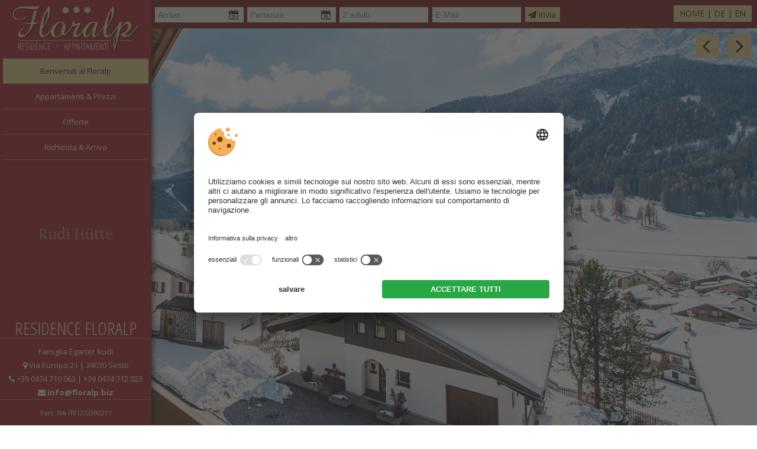

--- FILE ---
content_type: text/html; charset=utf-8
request_url: https://www.floralp.biz/it/residence/
body_size: 6722
content:


<!DOCTYPE html PUBLIC "-//W3C//DTD XHTML 1.0 Transitional//EN" "http://www.w3.org/TR/xhtml1/DTD/xhtml1-transitional.dtd">

<html xmlns="http://www.w3.org/1999/xhtml" >
<head>
    <meta name="viewport" content="width=device-width, initial-scale=1.0, maximum-scale=2.0, user-scalable=1" />
    <link href="/CustomerData/333/Styles/tablesaw.css" rel="stylesheet" type="text/css" />
    
    
        <title>Residence a Sesto in Val Pusteria - Residence Floralp</title>
    <meta name="description" content="State cercando appartamenti e residence a Sesto, in Val Pusteria, per le vostre vacanze? Li avete trovati! Date un’occhiata al residence Floralp!" />
<meta http-equiv="Content-Language" content="it-it" />
<meta name="language" content="it" />
<meta name="robots" content="index,follow, max-image-preview:large, max-snippet:-1, max-video-preview:-1" />
<meta name="classification" content="Tourism" />
<meta name="distribution" content="Global" />
<link rel="shortcut icon" type="image/ico" href="/CustomerData/397/Images/favicon.png"/>
<link rel="canonical" href="https://www.floralp.biz/it/residence/"/>
<link rel="alternate" hreflang="de" href="https://www.floralp.biz/de/appartements/" />
<link rel="alternate" hreflang="it-it" href="https://www.floralp.biz/it/residence/" />
<link rel="alternate" hreflang="en" href="https://www.floralp.biz/en/residence/" />
<link rel="alternate" hreflang="x-default" href="https://www.floralp.biz/de/appartements/" />
<meta property="og:title" content="Residence a Sesto in Val Pusteria - Residence Floralp" />
<meta name="twitter:title" content="Residence a Sesto in Val Pusteria - Residence Floralp" />
<meta property="og:description" content="State cercando appartamenti e residence a Sesto, in Val Pusteria, per le vostre vacanze? Li avete trovati! Date un’occhiata al residence Floralp!" />
<meta name="twitter:description" content="State cercando appartamenti e residence a Sesto, in Val Pusteria, per le vostre vacanze? Li avete trovati! Date un’occhiata al residence Floralp!" />
<meta property="og:locale" content="it_IT" />
<meta property="og:type" content="website" />
<meta property="og:url" content="https://www.floralp.biz/it/residence/" />
<meta property="og:site_name" content="floralp.biz" />

    <meta http-equiv="Content-Type" content="text/html; charset=utf-8" />
    
        <link rel="Stylesheet" type="text/css" href="/Styles/min/sc.css" />
        <link rel="Stylesheet" type="text/css" href="/CustomerData/397/Styles/min/sc.css?v=638858568576" />
        <link rel="Stylesheet" media="print" href="/CustomerData/397/Styles/min/print.css?v=638858568576" />
    

    <link rel="preconnect" href="https://api.usercentrics.eu/"> 
    <link rel="preconnect" href="https://app.usercentrics.eu/"> 
    <link rel="preconnect" href="https://privacy-proxy.usercentrics.eu/"> 
     
     
        <script id="usercentrics-cmp" src="https://app.usercentrics.eu/browser-ui/latest/loader.js" data-settings-id="oK63VD9kQ" data-language="it" async></script> 
    
     
    <script type="application/javascript" src="https://privacy-proxy.usercentrics.eu/latest/uc-block.bundle.js"></script>
    
    <script src="/col/jquery-1.7.2.min.js" type="text/javascript"></script><script src="/Scripts/min/sc.js" type="text/javascript"></script><script src="/scripts/min/highslide.js" type="text/javascript"></script><script src="/CustomerData/Scripts/jquery.cycle.all.min.js" type="text/javascript"></script><script src="/CustomerData/333/Scripts/tablesaw.js" type="text/javascript"></script><script src="/CustomerData/397/Scripts/jquery.mmenu.min.all.js" type="text/javascript"></script><script src="/CustomerData/397/Scripts/jquery.jplayer.min.js" type="text/javascript"></script><script src="/CustomerData/397/Scripts/jplayer.playlist.min.js" type="text/javascript"></script><script src="/customerdata/397/scripts/min/sc.js?v=638858568576" type="text/javascript"></script>
    
    
        <script type="text/javascript" src="/Scripts/JQuery/jquery-ui-1.8.frontend.min.js"></script>
    
    

    <link rel="stylesheet" href="/CustomerData/397/Styles/jquery.mmenu.all.css">
<!-- Google Tag Manager -->
<script>(function(w,d,s,l,i){w[l]=w[l]||[];w[l].push({'gtm.start':
new Date().getTime(),event:'gtm.js'});var f=d.getElementsByTagName(s)[0],
j=d.createElement(s),dl=l!='dataLayer'?'&l='+l:'';j.async=true;j.src=
'https://www.googletagmanager.com/gtm.js?id='+i+dl;f.parentNode.insertBefore(j,f);
})(window,document,'script','dataLayer','GTM-KFWGV7S');</script>
<!-- End Google Tag Manager --></head>
<body>
    <!-- Google Tag Manager (noscript) -->
<noscript><iframe src="https://www.googletagmanager.com/ns.html?id=GTM-KFWGV7S";
height="0" width="0" style="display:none;visibility:hidden"></iframe></noscript>
<!-- End Google Tag Manager (noscript) -->
<div id="globalContainer">
    <form name="aspnetForm" method="post" action="/it/residence/" id="aspnetForm">
<div>
<input type="hidden" name="__VIEWSTATE" id="__VIEWSTATE" value="/[base64]/CR/bq+c=" />
</div>


<script src="/WebResource.axd?d=hxUU0iMqsoA-cBuf5Zkhexltc0yUJTGZu5mArYgn_Vix_G97UHX6KqzxR601ioXpcchQlXVxut8hD_cKPBd7FoYTkNiPw4hHeL3KnbRyNVo6rHNk8yzvqdw7A9jKVc22z02g7g2&amp;t=638676931409366835" type="text/javascript"></script>
<div>

	<input type="hidden" name="__VIEWSTATEGENERATOR" id="__VIEWSTATEGENERATOR" value="4A5BE5DB" />
</div>

    <div id="ctl00_SiCenter_Layout" class="sc-layout  start">
	

        <div class="sc-container sidebarFloralp" id="ctl00_LeftFloralp">
<div class="sc-control menuR " id="Content_3355">
<div class="sc-content" id="Content_3355_InnerContent">
<div class="rMenu"><a href="#resMenu"><i class="fa fa-bars">&nbsp;</i></a></div>
</div></div>
<div class="sc-control logo " id="Content_3384">
<div class="sc-content" id="Content_3384_InnerContent">
<p><a href="/it/residence/" title="Residence Floralp"><img alt="" src="/CustomerData/397/Images/logo-floralp.png" style="width: 300px; height: 106px;" /></a></p>
</div></div>
<div class="sc-control mainMenu " id="Menu_3385">
<ul class="sc-menu">
<li><a href="/it/residence/" title="Benvenuti al Floralp" class="sc-active">Benvenuti al Floralp</a></li><li><a href="/it/prezzi/" title="Appartamenti & Prezzi">Appartamenti & Prezzi</a></li><li><a href="/it/offerte/" title="Offerte">Offerte</a></li><li><a href="/it/contatto/" title="Richiesta & Arrivo">Richiesta & Arrivo</a></li><li class="menu2 rudi"><a href="/it/rifugio-rudi/" title="Rifugio Rudi">Rifugio Rudi</a></li></ul>
</div>
<div class="sc-control contact " id="Content_3387">
<div class="sc-content" id="Content_3387_InnerContent">
<div class="t6 line">Residence Floralp</div>

<p class="line">Famiglia Egarter Rudi<br />
<i class="fa fa-map-marker">&nbsp;</i>Via Europa 21 | 39030 Sesto<br />
<i class="fa fa-phone">&nbsp;+</i>39 0474 710 063 | +39 0474 712 023<br />
<a href="mailto:info@floralp.biz"><i class="fa fa-envelope">&nbsp;</i>info@floralp.biz</a></p>

<p><small>Part. IVA IT01272200211</small></p>
</div></div>
</div>

        <div class="sc-container image-container" id="ctl00_Image">
<div class="sc-control quickrequest " id="Content_3354">
<div class="sc-content" id="Content_3354_InnerContent">
<p><input class="calendar" id="quickform-arrival" placeholder="Arrivo" /><input class="calendar" id="quickform-departure" placeholder="Partenza" /><input class="quickform-input" id="quickform-person" placeholder="2 adulti" /> <input class="quickform-input" id="quickform-mail" placeholder="E-Mail" /> <a href="/it/contatto/" id="quickform-search" title="invia"><i class="fa fa-paper-plane">&nbsp;</i>invia</a></p>
</div></div>
<div class="sc-control  sc-language-selector " id="LanguageSelector_3388">
<div class="sc-content" id="LanguageSelector_3388_InnerContent">
<a title="Home" href="/it/" class="sc-language-selector-homeLink">Home</a><span> |  </span><a title="Deutsch" href="https://www.floralp.biz/de/appartements/">DE</a><span> |  </span><a title="English" href="https://www.floralp.biz/en/residence/">EN</a></div></div>
<div class="sc-control slide " id="Content_3356">
<div class="sc-content" id="Content_3356_InnerContent">
<span id="ctl00_temp_Content_3356_0"><div id="ctl00_ctl01" class="sc-slideshow">
<div class='sc-player sc-slideshow-prev'><a href='javascript:void(0);'></a></div><div class='sc-player sc-slideshow-next'><a href='javascript:void(0);'></a></div><ul><li style='background-image:url(/CustomerData/397/Files/Images/floralp/header/ausblick-winter.jpg);' alt='' title='' class='sc-slideshow-slide' ></li><li style='background-image:url(/CustomerData/397/files/Images/floralp/header/Ausblick-drei-header.jpg);' alt='' title='' class='sc-slideshow-slide' style='display:none;'></li></ul></div>
<script class="cmsScript" type="text/javascript">
//<![CDATA[
var s=new SiCenter.SlideShow();s.ClientId='ctl00_ctl01';s.EnablePager=false;s.EnablePrevNext=true;s.Fx='fade';s.Random=false;s.Timeout=5000;s.Delay=1000;s.Speed=2000;s.Items=[{Path:'/CustomerData/397/files/Images/floralp/header/Sonnenuhr-header.jpg', Alt:''},{Path:'/CustomerData/397/files/Images/floralp/header/floralp.jpg', Alt:''},{Path:'/CustomerData/397/files/Images/floralp/header/Regenboden-header.jpg', Alt:''}];window.SlideShows['ctl00_ctl01']=s;//]]>
</script>
</span>

<p><img alt="" src="/CustomerData/397/Files/Images/floralp/header/ausblick-winter.jpg" style="width: 1600px; height: 800px;" /></p>
</div></div>
</div>

   
        <div class="sc-masterContainer" id="ctl00_MasterContainer">
<div class="sc-control " id="Entry_14708">
<div class="sc-header">
<h1>La vostra residence a Sesto in Val Pusteria - Floralp</h1></div><div class="sc-content" id="Entry_14708_InnerContent">
<!--<div class="imgstart"><img alt="" src="/CustomerData/397/Files/Images/floralp/floralp-detail.jpg" /></div>-->
<h2>Vi diamo un caloroso benvenuto nel nostro Residence &ldquo;Floralp&rdquo;.</h2>

<p>La nostra struttura si trova a Sesto-San Vito, lontano dalla strada principale, in una posizione molto soleggiata e tranquilla con una vista mozzafiato sulla &ldquo;meridiana di Sesto&rdquo;.<br />
In 5-10 minuti potete raggiungere il centro di Sesto, la cabinovia del Mont&rsquo; Elmo, la casa dei congressi, la fermata dell&rsquo;autobus e il centro sportivo.<br />
<br />
Il nostro Residence Floralp &egrave; composto da <b>6 appartamenti per 2-6 persone</b> (30 m&sup2;-60m&sup2;). Gli appartamenti sono tutti confortevoli e ben arredati, dispongono di 1-2 camere da letto, soggiorno con angolo di cottura (con frigo, fornelli gas, cappa, stoviglie, posate e pentole da cucina), bagno con vasca oppure doccia, WC e bid&egrave;, ed un balcone. Ogni appartamento &egrave; dotato di TV-satellitare, Wi-Fi gratuito e cassaforte.</p>

<p>Nel nostro <b>deposito sci / deposito biciclette situato in cantina</b>, vi &egrave; a disposizione per ogni appartamento un armadio con serratura e un asciuga scarponi; cos&igrave; come un parcheggio auto all&rsquo;aperto.</p>

<p style="text-align: center;"><a class="button" href="/it/prezzi/">ai prezzi</a></p>
<script>
uc.blockElements({
  'E7CPrvZYk': '#YesAlpsContainer'
});
uc.reloadOnOptIn('E7CPrvZYk');
</script>

<div id="YesAlpsContainer"><script src="https://www.yesalps.com/widgets/it/61fa/YAR1" type="text/javascript"></script></div>

<div class="imgWrapper"><img alt="Vista panoramica" class="img-small  " src="/CustomerData/397/Files/Images/floralp/home/detail02.jpg" /><img alt="Dettaglio" class="img-big " src="/CustomerData/397/Files/Images/floralp/home/detail.jpg" /><img alt="Camera a Sesto" class="img-small  " src="/CustomerData/397/Files/Images/floralp/home/zimmer.jpg" /></div>
</div></div>
</div>

        <div class="sc-container details" id="ctl00_Details">
<div class="sc-control boxthemes " id="Content_3351">
<div class="sc-content" id="Content_3351_InnerContent">
<p>&nbsp;&nbsp;</p>
</div></div>
<div class="sc-control boxinfo " id="Content_3390">
<div class="sc-content" id="Content_3390_InnerContent">
<div class="boxinfoInner">
<div class="t3">Godere in pace ...</div>

<ul>
	<li>Lontano dalla strada principale</li>
	<li>Posizione soleggiata e tranquilla</li>
	<li>Deposito chiudibile a chiave per sci e biciclette</li>
	<li>Balcone in tutti gli appartamenti</li>
	<li>Parcheggio privato</li>
</ul>
</div>
</div></div>
<div class="sc-control offerbox " id="Box_3352">
<h2>
Dolomiti Superpremière</h2><a href="/it/dolomiti-super-premiere/">
<div class="sc-content" id="Box_3352_InnerContent">
<h3 style="text-align: center;">12/12 - 20/12/2025</h3>

<p><img alt="" src="/CustomerData/397/files/Images/angebote/ski-17.jpg" style="width: 1300px; height: 500px;" /></p>
</div></a><div class="sc-readMore">
<a href="/it/dolomiti-super-premiere/">di più</a></div><script class="cmsScript" type="text/javascript">
//<![CDATA[
window.Rotators['Box_3352']=new SiCenter.RotationBox();window.Rotators['Box_3352'].ClientId='Box_3352';window.Rotators['Box_3352'].DataId=3352;window.Rotators['Box_3352'].LanguageId=2;window.Rotators['Box_3352'].EntryId=18766;//]]>
</script>
</div>
<div class="sc-control awards " id="Content_3353">
<div class="sc-content" id="Content_3353_InnerContent">
<p>&nbsp; &nbsp;</p>
</div></div>
</div>

        <div class="sc-container footer" id="ctl00_Footer">
<div class="sc-control boxes3 webcam " id="Content_3344">
<div class="sc-content" id="Content_3344_InnerContent">
<div class="rWebcam">
<div class="t5">Tre Cime</div>

<p><a class="highslide" href="https://altapusteria.it-wms.com/panorama4.jpg" onclick="return hs.expand(this)"><img alt="Webcam Tre Cime" src="https://altapusteria.it-wms.com/panorama4.jpg" style="border: 0px;" /></a></p>
</div>

<div class="rContact">
<div class="t6 line">Residence Floralp,<br />
Villa Viktoria &amp;&nbsp;Rifugio Rudi</div>

<p class="line">39030 Sesto | Alta Pusteria | Alto Adige<br />
<i class="fa fa-phone">&nbsp;+</i>39 0474 710 063 | +39 0474 710 436<br />
<a href="mailto:info@floralp.biz"><i class="fa fa-envelope">&nbsp;</i> info@floralp.biz</a></p>

<p><small>Part. IVA IT01272200211</small></p>
</div>
</div></div>
<div class="sc-control boxes3 webcam " id="Content_3345">
<div class="sc-content" id="Content_3345_InnerContent">
<div class="t5">Stazione a monte</div>

<p><a class="highslide" href="https://www.dreizinnen.com/fileadmin/ftp_webcams/rotwand/rotwand01/big/bild6.jpg" onclick="return hs.expand(this)"><img alt="Webcam Sesto Croda Rossa" src="https://www.dreizinnen.com/fileadmin/ftp_webcams/rotwand/rotwand01/big/bild6.jpg" style="border: 0px;" /></a></p>
</div></div>
<div class="sc-control boxes3 noborder " id="Content_3346">
<div class="sc-content" id="Content_3346_InnerContent">
<div class="t5">Meteo</div>
<script type="text/javascript" src="https://wetter.ws.siag.it/Widget_v1.svc/web/loadSimpleWidget/it/6/Landscape.js"></script>

<div id="meteoprovbz_widget">&nbsp;</div>
<script type="text/javascript">meteoprovbz_Widget.CreateWidget(document.getElementById("meteoprovbz_widget"));</script></div></div>
<div class="sc-control partners " id="Content_3347">
<div class="sc-content" id="Content_3347_InnerContent">
<p><a class="hh" href="http://www.h-h-shop.com/" target="_blank" title="H&amp;H Shop - Qualità dell´Alto Adige">&nbsp;</a><br />
<a class="ta" href="https://www.tripadvisor.it/" target="_blank" title="Tripadvisor">&nbsp;</a><br />
<a class="vivo-alta-pusteria" href="https://www.altapusteria.com/" target="_blank" title="Altapusteria.com">&nbsp;</a><br />
<a class="vivo-val-pusteria" href="https://www.valpusteria.com/aree-vacanze/alta-pusteria/sesto-val-pusteria.asp" target="_blank" title="Vacanze a Sesto">&nbsp;</a><br />
<a class="sesto" href="//www.sesto.it/it/" target="_blank"><img alt="Sexten.it" src="/CustomerData/397/Images/sexten.svg" style="width: 130px; height: 40px;" /></a><br />
<a class="skiDreiZinnen" href="//www.trecime.com/it/comprensorio-sciistico-tre-cime.html" target="_blank"><img alt="Skigebiet 3 Zinnen" src="/CustomerData/397/Images/dreizinnen.svg" style="height: 163px; width: 200px;" /></a></p>
</div></div>
<div class="sc-control editorial " id="Content_3348">
<div class="sc-content" id="Content_3348_InnerContent">
<p>CIN Floralp: IT021092B4NEDL7LBW&nbsp;| <a href="/it/note-legali/" title="Note legali">Note legali</a>&nbsp;| <a href="/it/direttiva-privacy/" title="Direttiva privacy">Direttiva&nbsp;privacy</a>&nbsp;| <a href="javascript:void(0);" onclick="UC_UI.showSecondLayer();" title="Impostazioni cookie individuali">Impostazioni cookie individuali</a>&nbsp;| &copy; Webdesign by&nbsp;<a href="https://www.simedia.com/" rel="nofollow" target="_blank" title="SiMedia.com"><img alt="SiMedia" class="logo-simedia" src="/CustomerData/65/Images/logo-simedia-footer-white.svg" style="width: 48px; border-width: 0px; border-style: solid; height: 34px;" /></a></p>
</div></div>
</div>

        <br style="clear: both;" />
    
</div>
    <script class="cmsScript" type="text/javascript">
//<![CDATA[
if(!SiCenter){var SiCenter=function(){};}SiCenter.AppPath='';SiCenter.Language=2;SiCenter.Pid=397;SiCenter.AssetsKey='v=638858568576';SiCenter.EntryId=14708;;SiCenter.CategoryId=0;//]]>
</script>
</form>
    </div>
</body>
</html>


--- FILE ---
content_type: text/css
request_url: https://www.floralp.biz/CustomerData/397/Styles/min/sc.css?v=638858568576
body_size: 8842
content:
@import url(https://fonts.googleapis.com/css?family=Open+Sans+Condensed:300,700);@import url(https://fonts.googleapis.com/css?family=Open+Sans:400,700);@import url(https://fonts.googleapis.com/css?family=Great+Vibes);@import url("/customerdata/65/styles/font-awesome.min.css");[class*="fontawesome-"]:before,[class*="fa-"]:before{font-family:"FontAwesome",sans-serif}body,html{margin:0;color:#380303;font-family:"Open Sans",sans-serif,Arial,Helvetica;font-size:16px;line-height:29px}.sc-layout{width:100%;margin:auto;text-align:left;position:relative;padding-bottom:0;padding-top:0;text-rendering:optimizeLegibility;-webkit-font-smoothing:antialiased}.sc-container{float:left}.sc-masterContainer{float:right;position:relative;background-color:#fff;padding:50px 0;margin:0 3%;width:74%;text-align:left;border-bottom:1px solid #D7C47F}.overview .sc-masterContainer{text-align:center}.image-container,.footer,.details{float:right;position:relative;background-color:#fff;width:80%;margin:auto}.sidebar,.sidebarViktoria,.sidebarFloralp,.sidebarRudi{width:20%;height:100%;bottom:0;left:0;position:fixed;color:#E6E3D5;background-color:#9c1f1f;box-shadow:2px 0 10px rgba(0,0,0,0.75);-webkit-box-shadow:2px 0 10px rgba(0,0,0,0.75);-moz-box-shadow:2px 0 10px rgba(0,0,0,0.75);-o-box-shadow:2px 0 10px rgba(0,0,0,0.75);z-index:21;text-align:center}.footer{background-color:#721616;float:left;margin-left:20%;width:80%;color:#E6E3D5}.sc-filterSubPanel{width:100%;float:left}.sc-topPanel-content{margin-left:-442px;width:994px;font-family:Arial}.sc-topPanel-background{background-color:#fff!Important}.cke_toolbar{left:-442px!Important}.sc-layout div#wigYAR1{width:100%!important;border:solid 1px #d7c47f;border-radius:0;background-color:#f3edd9;font-family:"Open Sans",sans-serif,Arial,Helvetica!important;margin-top:4%;box-sizing:border-box!important}.sc-layout div#wigYAR1_up{background-color:#721616;background-image:none;border:solid 1px #721616;width:100%!important}.sc-layout div#wigYAR1_body,.sc-layout div#wigYAR1_bodyInner{border:1px solid #d7c47f;background-image:none;border-radius:0;background-color:transparent}.sc-layout div#wigYAR1_contVoto>p a{color:#000!important;text-transform:none!important;background-color:#d7c47f!important;padding:10px;display:inline-block}.sc-layout div#wigYAR1_votonb>a{color:#000!important}.sc-layout div#wigYAR1_votonb{color:#000!important;bottom:5px;right:10px}.offerImage{width:100%!important;height:auto!important}span.sc-emptyList{text-align:center;display:block;font-size:120%;padding:5%}table.boxesHome{width:49%;float:left;box-sizing:border-box;border:0;margin-right:2%;text-align:center;background-color:#9c1f1f;color:#e6e3d5;overflow:hidden;cursor:pointer}table.boxesHome img{width:100%!important;height:auto!important}table.boxesHome:last-of-type{margin-right:0}table.boxesHome td{border:0}table.boxesHome td span{font-size:30px;line-height:35px;font-family:"Open Sans Condensed",sans-serif,Arial,Helvetica;text-transform:uppercase}table.boxesHome td{border:0;padding:0 0 20px 0}table.boxesHome:hover{background:#d6c47e;color:#380303}table.boxesHome:hover img{opacity:.7;-webkit-filter:grayscale(100%);filter:grayscale(30%)}.linkbox{box-shadow:0 0 7px rgba(0,0,0,0.5);-webkit-box-shadow:0 0 7px rgba(0,0,0,0.5);-moz-box-shadow:0 0 7px rgba(0,0,0,0.5);-o-box-shadow:0 0 7px rgba(0,0,0,0.5);-ms-box-shadow:0 0 7px rgba(0,0,0,0.5)}#CDSWIDCOE,#CDSWIDEXC{float:left;margin:10px!important;height:135px;box-sizing:border-box}.tripAdWidget{width:506px;text-align:center;margin:25px auto}.sc-layout p{margin:0}a{color:#942222}a:hover{color:#380303}img{border:0}hr{height:1px;color:#9c1f1f;border:0;border-bottom:1px solid #9c1f1f;margin:30px 0;display:block;float:left;width:100%}ul{padding:0 0 0 15px}.boxinfo ul{list-style-image:url("/CustomerData/397/Images/list.png")}.spacer50{display:block;float:left;width:100%;height:50px}.quickrequest{background-color:#721616;color:#E6E3D5;position:fixed;z-index:25;width:79%;padding:10px .5%;height:28px}.quickrequest .sc-content{float:left}.rudiMaster .quickrequest,.overview .quickrequest,.noRequest .quickrequest,.noDetailbox .details,.noRequest .image-container .slide{display:none}.sc-language-selector{position:fixed;top:9px;right:9px;z-index:31;font-size:14px;color:#380303;text-transform:uppercase;background:#D7C47F;padding:0 10px;vertical-align:middle}.noRequest .sc-language-selector,.overview .sc-language-selector,.rudiMaster .sc-language-selector{position:absolute}.sc-language-selector a{color:#380303;text-decoration:none}#quickform-arrival,#quickform-departure,#quickform-mail,#quickform-person{width:140px;border:0;padding:5px;background-color:#E6E3D5;margin:0 0 0 15px;display:inline-block;line-height:14px;font-size:14px}#quickform-mail{margin-left:3px}#quickform-arrival{margin:0}#quickform-search{background-color:#d7c47f;text-decoration:none;margin-left:3px;padding:3px 7px 3px 5px;text-align:center;color:#380303;font-size:14px;line-height:14px}#quickform-search:hover{background-color:#9c1f1f;color:#E6E3D5}img.ui-datepicker-trigger{margin-left:-25px;margin-bottom:-3px}.ui-datepicker .ui-datepicker-header{background-color:#d7c47f!important;color:#380303;background:0}.sc-header,h1,.t1{font-size:50px;line-height:55px;margin:0 0 10px 0;color:#380303;font-family:"Open Sans Condensed",sans-serif,Arial,Helvetica;text-align:center;font-weight:normal;text-transform:uppercase}h2,.t2{font-size:24px;line-height:28px;margin:0 0 35px 0;font-family:"Open Sans",sans-serif,Arial,Helvetica;text-align:center;font-weight:bold}p.t2{font-weight:bold;text-transform:uppercase;text-align:left}.linkbox .t2{margin:0 0 10px 0;display:block;text-align:left}h3,.t3{font-size:20px;line-height:36px;font-weight:bold;text-transform:uppercase}.boxinfo h3,.boxinfo .t3{font-size:30px;line-height:35px;color:#D7C47F;margin:0;border-bottom:1px solid #D7C47F;font-family:"Open Sans Condensed",sans-serif,Arial,Helvetica;font-weight:normal}.contact .t5,.t5{font-size:30px;line-height:35px;margin:0;margin-bottom:20px}.contact .t6,.rContact .t6{font-size:30px;line-height:35px;margin:0;font-family:"Open Sans Condensed",sans-serif,Arial,Helvetica;text-transform:uppercase}.boxes3 .t5{font-weight:normal;text-transform:uppercase;font-family:"Open Sans Condensed",sans-serif,Arial,Helvetica}.sc-masterContainer .imgleft{float:left;margin-right:2%;width:40%!important;height:auto!important}.imgWrapper{float:left;width:100%;margin:50px 0}.img-big,.img-small{display:block;position:relative}.img-big{width:72%;float:right}.img-small{width:27%;float:left}.img-small img,.img-big img{width:100%!important;height:auto!important}.img-small:last-child{margin-top:1%}img.img3{width:32.63%!important;height:auto!important;margin-right:1%}img.img3:last-child{margin-right:0}.overview .sc-masterContainer .sc-content{width:70%;margin:auto}.column{column-count:2;column-gap:30px;-webkit-column-count:2;-webkit-column-gap:30px;-moz-column-count:2;-moz-column-gap:30px;-o-column-count:2;-o-column-gap:30px;-ms-column-count:2;-ms-column-gap:30px;margin:0;width:100%;float:left}.linkbox{border:2px solid #9c1f1f;background:#fff;float:left;height:280px;margin-right:2%;margin-top:2%;padding:2%;width:23.5%;box-sizing:border-box}.linkbox.last{margin-right:0}.usp{float:left;background:#bd8047;padding:25px 2%;width:96%;margin-top:10px}.image-container{top:0;left:0;width:80%}.slide .txt{position:absolute;z-index:25;top:50%;background:#9c1f1f;background:rgba(156,31,31,0.9);color:#d7c47f;padding:28px 34px 20px;left:50%;font-size:77px;line-height:77px;font-family:"Great Vibes",sans-serif,Arial,Helvetica;-moz-transform:translate(-50%,-50%);-o-transform:translate(-50%,-50%);-ms-transform:translate(-50%,-50%);-webkit-transform:translate(-50%,-50%);transform:translate(-50%,-50%);text-align:center;border-radius:3px}.slide .txt span{font-family:"Open Sans Condensed",sans-serif,Arial,Helvetica;font-size:30px;line-height:35px;text-transform:uppercase;color:#E6E3D5}.start .image-container .slide p{display:none}.image-container .slide img{width:100%!important;height:auto!important}.image-container .slide{margin-top:48px}.rudiMaster .image-container .slide,.start .image-container .slide{margin-top:0}.image-container .sc-slideshow{width:100%;margin:auto;overflow:hidden;max-height:720px;position:relative}.noslide .image-container .sc-slideshow,.noslide .image-container{display:none}.image-container ul,.image-container li{margin:0;padding:0;list-style-type:none;width:100%!important;height:720px;background-position:right center;background-size:cover;background-repeat:no-repeat;background-color:transparent!important}.button,.sc-readmore a{background-color:#9c1f1f;color:#E6E3D5;display:inline-block;padding:6px 30px;text-decoration:none;text-transform:uppercase;text-align:center;font-weight:bold}.button:hover,.sc-readmore a:hover{color:#E6E3D5;background-color:#751A1A}.sc-readmore a{float:none;display:inline-block}.offerInner a.button{display:inline-block;float:none;margin:15px 7px}.logo{height:100px;padding:25px 4%;width:92%;vertical-align:middle}.logo img{max-width:100%!important;height:auto!important;width:250px!important}.sc-control.social-media{width:100%;float:left;margin:27px 0}.social-media a{display:inline-block;text-decoration:none;position:relative;color:#E6E3D5}.social-media a i{font-size:35px;line-height:35px}.social-media a i.fa-twitter{left:10px}.social-media a:hover{color:#D7C47F}.contact{position:absolute;bottom:10px;left:0;width:100%;background:#9c1f1f}.contact .line,.rContact .line{border-bottom:1px solid #ae6f4c;margin-bottom:10px}.contact a{color:#E6E3D5;font-weight:bold;text-decoration:none}.contact a:hover{color:#fff}.sc-control{min-height:20px;margin:0}.sc-masterContainer p{margin-bottom:15px}.sc-returnLink{width:100%;clear:left}.sc-returnLink a{display:block;font-size:14px;margin:4px;padding:5px}.sc-menu{width:100%;min-height:150px;padding:10px 0;margin:0}.sc-menu li{list-style-type:none}.sc-menu a{text-decoration:none;display:block;color:#E6E3D5;padding:7px 15px;border-bottom:1px solid #ae6f4c;margin:0 2%}.sc-menu a:hover,.sc-menu .sc-active{background-color:#D7C47F;color:#380303}.menu2{float:left;width:100%;margin-top:100px}.mLogo a,.menu2 a{background-image:url("/CustomerData/397/Images/logo-floralp.png");background-size:250px;background-position:center;background-repeat:no-repeat;height:91px;padding:20px 0;font-size:0;color:transparent;text-align:center}.mLogo.viktoria a,.menu2.viktoria a{background-image:url("/CustomerData/397/Images/logo-viktoria.png");height:76px}.menu2.viktoria a{background-image:url("/CustomerData/397/Images/logo-viktoria-menu.png")}.mLogo.rudi a,.menu2.rudi a{background-image:url("/CustomerData/397/Images/logo-rudi.png");height:68px;border-bottom:0}.menu2.rudi a{background-image:url("/CustomerData/397/Images/logo-rudi-menu.png")}.menu2 a{background-size:125px;border-bottom:0;height:50px!important;opacity:.5;background-image:url("/CustomerData/397/Images/logo-floralp-menu.png");padding:0;font-size:0}.sc-menu .menu2 a:hover,.sc-menu .menu2 .sc-active{background-color:transparent;opacity:1;font-size:0}.sc-menu .mLogo a:hover,.sc-menu .mLogo .sc-active{background-color:#841919}.menuR{display:none}.mm-panel a{color:#E6E3D5!important}.mm-panel .menu2{opacity:.5;width:100%;padding:3px}.mm-panel .menu2 a{color:#E6E3D5!important;padding:0;margin:10px 4%}.mm-panel .menu2.first{margin-top:18px}.mm-listview>li,.mm-listview>li:after,.mm-listview>li .mm-next,.mm-listview>li .mm-next:before{text-align:left}.mm-panel.mm-hasnavbar .mm-navbar{background-color:#D7C47F;color:#380303;text-transform:uppercase;font-weight:bold;padding:4px 0}.mm-panels>.mm-panel>.mm-listview:first-child,.mm-panels>.mm-panel>.mm-navbar+.mm-listview{margin-top:-11px!important}.mm-menu .mm-navbar>*,.mm-menu .mm-navbar a{color:#380303!important}.mm-listview .closeMenuButton{position:absolute;top:0;border:0;width:50px;height:41px;background-color:#008851;border-color:transparent}.mm-panels .menu2 a{background-position:center left}.mm-menu .mm-listview>li.mm-selected>a:not(.mm-next),.mm-menu .mm-listview>li.mm-selected>span{background:#841919!important}li.closeMenuButton i.fa.fa-times{position:absolute;top:10px;left:15px;font-size:20px;color:#ddd}span.mobileLangSelector a{display:block;margin-top:17px;text-align:center;color:#380303;opacity:1}.sc-pager a{width:20px;display:block;float:left;font-size:14px;margin:4px;padding:5px;text-align:center;text-decoration:none;color:Black;border:1px solid transparent;background-color:#006dcc}.sc-pager a:hover{border:1px solid white}.sc-pager span{width:20px;display:block;float:left;font-size:14px;margin:5px;padding:5px;text-align:center;text-decoration:none;color:Black;background-color:#a5a2a5}.sc-player a{z-index:23;width:40px;height:40px;position:absolute;background:#D7C47F;right:10px;top:58px}.sc-player a i{font-size:38px;color:#380303;margin-left:11px}.sc-player.sc-slideshow-prev a{right:64px}.sc-player.sc-slideshow-next a i{margin-left:14px}.sc-filterLink{width:100%;display:block}.sc-control-placeHolder{width:100%;height:150px;border:2px dashed #ae6f4c;background-color:#E6E3D5;float:left}.boxthemes{width:92%;margin:4%;float:left;display:none}.overview .boxthemes{display:block}.boxinfo{width:39%;background-color:#9c1f1f;float:right;margin:45px 0;color:#E6E3D5;padding:20px 5%;display:table}.boxinfo ul{padding:0 20px}.boxinfo,.boxinfoInner{vertical-align:middle;height:360px}.boxinfoInner{display:table-cell}.offerbox{width:50%;margin:auto;background:white;height:400px;position:relative;margin:45px 0;overflow:hidden;float:left;background:#9c1f1f;z-index:0}.offerbox a{text-decoration:none}.offerbox h2{position:absolute;width:100%;z-index:10;text-transform:uppercase;font-size:50px;line-height:55px;font-family:"Open Sans Condensed",sans-serif,Arial,Helvetica;margin:40px 0 0 0;font-weight:normal}.offerbox h3{position:absolute;top:50%;width:46%;z-index:10;text-align:center;background:rgba(114,22,22,0.7);color:#E6E3D5;margin:0 25%;text-transform:none;font-weight:normal;padding:10px 2%;transform:translate(0%,-50%);-webkit-transform:translate(0%,-50%);-moz-transform:translate(0%,-50%);-o-transform:translate(0%,-50%);-ms-transform:translate(0%,-50%)}.offerbox .sc-readMore{position:absolute;bottom:20px;width:100%;height:auto;text-align:center;z-index:50;display:block}.offerbox .sc-readMore a{background:#9c1f1f;padding:5px 10px;display:inline-block;color:white;text-decoration:none;text-transform:uppercase;font-weight:bold}.offerbox:hover .sc-readMore a{color:#E6E3D5;background-color:#751A1A}.start .offerbox{float:left}.offersite .offerbox{display:none}.offerbox img{width:auto!important;height:400px!important}.offerbox .text{position:absolute;width:80%;text-align:center;background-color:white;color:black;padding:2%;margin:2% 8%;top:0}.offerInner .sc-masterContainer{text-align:center}.offers .sc-masterContainer .sc-control{width:48%;float:left;border:2px solid #9c1f1f;box-sizing:border-box;padding:25px;text-align:center;margin:1%}.offers .sc-masterContainer .sc-control img{width:100%!important;height:auto!important}.offers .sc-header a{text-decoration:none}.offers .sc-masterContainer .sc-header{margin:0}.offers h3{margin-top:0}.awards{background-color:#fff;color:#6d141e;padding:0 2% 2% 2%;width:96%;text-align:center;float:left;display:none}.rudiMaster .awards{display:block;padding-top:2%}.awards .t4{font-size:30px;margin:0;padding:0;font-weight:normal}.footer a{color:#c7a2a2}.footer a:hover{color:#E6E3D5;opacity:1}.logo-simedia{vertical-align:middle;margin-bottom:4px;opacity:.7}.logo-simedia:hover{opacity:1}.footer .boxes3{width:31%;height:200px;margin:20px 0;padding:10px 1%;float:left;text-align:center;border-right:1px solid #ae6f4c}.noborder{border-right:0!important}.footer .webcam img{max-width:100%;height:145px;text-align:center}.rContact{display:none}.footer .partners,.footer .editorial{width:98%;padding:10px 1%;text-align:center;float:left;background-color:#841919;color:#c7a2a2;font-size:13px}.footer .partners{background-color:#fff;padding:0;width:100%}.partners br{display:none}.footer .booking,.footer .suedtirol,.footer .tripadvisor,.footer .holidaycheck{margin-left:30px;background-repeat:no-repeat;text-decoration:none;display:inline-block;opacity:.4}.footer .booking{background-position:0 -208px;width:164px;height:55px}.footer .suedtirol{background-position:0 -114px;width:96px;height:52px}.footer .tripadvisor{background-position:0 -463px;width:152px;height:124px;margin-top:-7px}.footer .booking:hover{background-position:-289px -208px;opacity:1}.footer .suedtirol:hover{background-position:-289px -114px;opacity:1}.footer .tripadvisor:hover{background-position:-289px -463px;opacity:1}.vivo-pustertal,.vivo-pusteria,.vivo-southtyrol,.vivo-alta-pusteria,.vivo-hochpustertal,.vivo-dolomites{background-image:url("/CustomerData/397/Images/partnerlogos-portale.png");display:inline-block;background-repeat:no-repeat;text-decoration:none;margin:0 1.5%;height:88px;background-size:400px 900px}.vivo-pustertal{background-position:-200px -34px;width:153px}.vivo-pusteria{background-position:-200px -172px;width:172px}.vivo-southtyrol{background-position:-196px -482px;width:174px}.vivo-alta-pusteria{background-position:-199px -240px;width:179px}.vivo-hochpustertal{background-position:-201px -327px;width:191px}.vivo-dolomites{background-position:-200px -404px;width:159px}.vivo-pusteria:hover{background-position:-11px -172px}.vivo-pustertal:hover{background-position:-11px -34px}.vivo-southtyrol:hover{background-position:-7px -482px}.vivo-alta-pusteria:hover{background-position:-8px -240px}.vivo-hochpustertal:hover{background-position:-10px -327px}.vivo-dolomites:hover{background-position:-11px -404px}.hh,.sDolomiten,.sexten,.ta{background-image:url("/CustomerData/397/Images/partnerlogos.png");display:inline-block;background-repeat:no-repeat;text-decoration:none;width:116px;height:88px;background-position:0 -185px;background-size:300px 500px;-webkit-filter:grayscale(100%);filter:grayscale(100%);margin:0 .75%}.sDolomiten{background-position:0 0;width:73px}.sexten{background-position:0 -94px;width:134px}.ta{background-position:0 -280px;width:164px}a.sesto,a.skiDreiZinnen{display:inline-block;vertical-align:bottom;margin:0 .75% 27px .75%}a.skiDreiZinnen{margin-bottom:0}a.sesto img,a.skiDreiZinnen img{width:120px!important;height:auto!important;-webkit-filter:grayscale(100%);filter:grayscale(100%)}.hh:hover,.sDolomiten:hover,.sexten:hover,.ta:hover,a.sesto img:hover,a.skiDreiZinnen img:hover{-webkit-filter:grayscale(0%);filter:grayscale(0%)}#meteoprovbz_container{border:0 none!important;font-family:"Open Sans",sans-serif,Arial,Helvetica;font-size:16px!important;font-weight:normal!important;margin-left:auto;margin-right:auto;text-transform:uppercase;width:85%}#meteoprovbz_widget td{border:0!important;border:0!important}#meteoprovbz_widget th{border:0 none!important;font-weight:normal;padding-bottom:10px!important}.meteoprovbz_min{color:#fff!important;text-align:right;padding:0 2%!important}.meteoprovbz_max{color:#c7a2a2!important;text-align:left;padding:0 2%!important}#meteoprovbz_widget td a,#meteoprovbz_widget td a:hover{color:#fff}.highslide-active-anchor img{visibility:visible!important}.sc-layout a.close-btn,.sc-layout a.nav-btn{display:none;background-color:#6d141e;color:#f6f0dd;padding:10px 0;text-align:center;font-size:18px;width:100%;top:0;left:0;position:absolute;text-decoration:none;z-index:11}.boxprices{padding:2%;height:auto;margin:20px 0;float:left;width:96%;border:2px solid #9c1f1f}.boxprices .t3{margin-bottom:0}.highslide-gallery{position:relative}.highslide-gallery a.gallery-icon{position:absolute;left:0;top:0;background-color:#9c1f1f;text-decoration:none;z-index:1;color:#E6E3D5;font-size:12px;text-align:center;line-height:12px;padding:10px;height:46px}.highslide-gallery:hover a.gallery-icon{background:#751A1A;color:#E6E3D5}.gallery-icon i{font-size:30px;line-height:30px;margin:0 0 6px 4px}.gallery-icon span{display:block}.boxprices .highslide-gallery img{float:left;margin-right:3%;width:45%;height:auto;box-shadow:0 0 7px rgba(0,0,0,0.5);-webkit-box-shadow:0 0 7px rgba(0,0,0,0.5);-moz-box-shadow:0 0 7px rgba(0,0,0,0.5);-o-box-shadow:0 0 7px rgba(0,0,0,0.5);-ms-box-shadow:0 0 7px rgba(0,0,0,0.5)}.cke_editable .boxprices .highslide-gallery img{width:200px!important}.tab-rooms{width:100%;clear:both;float:left;margin-top:25px}ul.tabs{height:auto;padding:0;list-style-type:none;width:100%}ul.tabs li a{position:relative;float:left;margin:0;padding:19px 2% 10px;border-left:none;text-align:center;line-height:20px;text-decoration:none;text-transform:uppercase;font-weight:bold;color:#9C8181;border:2px solid #EBE2BF;border-bottom:0;width:50%;box-sizing:border-box}ul.tabs li:first-child a{border-right:0}ul.tabs li.active a,ul.tabs li a:hover{background:#D7C47F;color:#380303}ul.tabs li.active a:after{content:"";position:absolute;left:50%;top:-2px;margin-left:-17px;z-index:5;width:0;height:0;border-style:solid;border-width:13px 16px 0 16px;border-color:#fff transparent transparent transparent}table.prices{border:0;width:100%;table-layout:fixed}table.prices tr{background-color:#fff}table.prices td{border:2px solid #EBE2BF;border-right:0;padding:10px 1%;border-collapse:collapse;line-height:24px;text-align:center}table.prices tr:first-child td{color:#380303;background-color:#D7C47F;border-bottom:0}.stacktable{width:100%;border-collapse:collapse;margin-top:30px}.st-head-row{text-align:center;padding:10px;border:1px solid #8F7768;color:#5E4332}.st-head-row.st-head-row-main{background-color:#8F7768;color:#E6E3D5}.st-key{text-align:left!important;font-weight:normal!important}td.st-val{font-weight:normal!important;text-align:right!important}.stacktable.large-only{display:table}.stacktable.small-only{display:none}div#gmap{-webkit-filter:grayscale(80%);-ms-filter:grayscale(80%);-mox-filter:grayscale(80%)}.scrolloff{pointer-events:none}.offerbox,.boxinfo{display:none}.overview .offerbox,.overview .boxinfo{display:block}p.cd_wrapper img{width:32.33%!important;height:auto!important;margin-right:1%}#widgetdreizinnen.gray{margin-top:20px}.jp-audio{margin:auto;margin-top:20px}.sc-layout .jp-playlist{background-color:#FBFDFB}@media(max-width:1600px){.start .imgstart{height:620px}}@media(max-width:1380px){body,html{font-size:15px;line-height:28px}.logo{height:69px;padding:10px 4%}.logo img{max-width:90%!important}.quickrequest p span{display:none}.awards h4{font-size:28px}.start .imgstart{height:675px}.sc-menu a{font-size:13px}.sc-menu .menu2.first a{margin-top:20px}.contact{font-size:13px;line-height:23px}.sc-control.social-media{margin:0}.mLogo a{background-size:200px;color:transparent!important;font-size:0}}@media(max-width:1270px){#meteoprovbz_container{font-size:13px!important}tr.meteoprovbz_icon img{width:50pX!important}}@media(max-width:1200px){img{border:0;max-width:100%;height:auto!important}.overview .sc-masterContainer .sc-content{width:100%}.menuR{display:block;background:#721616;padding:10px 1%;width:98%;position:fixed;float:left}.sc-menu,.mainMenu{display:none}.rMenu a{margin-right:0;padding:7px 10px;background-color:#d7c57e;color:#841919;display:block;width:19px}.rMenu a .fa.fa-bars{margin-left:3px}.mm-panels>.mm-panel{background:#9c1f1f!important}li.closeMenuButton{text-align:center}li.closeMenuButton a{padding:10px!important;font-size:0;z-index:50;position:relative}.mobileLangSelector a{color:#AAA}.start .imgstart{display:none}.start .sc-header{width:96%;float:none;margin:10px 2%}.start .textstart{width:80%;padding:0 10%;position:relative;right:0;top:0;transform:initial;-webkit-transform:initial;-moz-transform:initial;-o-transform:initial}.sidebar,.sidebarViktoria,.sidebarFloralp,.sidebarRudi{width:100%;position:relative}.logo img{margin-top:0!important}.logo{height:auto;margin-top:49px;padding:20px 4%}.quickrequest{position:fixed;font-size:16px;width:98%;padding:10px 1%;height:20px;bottom:0;border-top:3px solid #6d141e}.image-container,.details,.footer{width:100%;margin-left:0}.contact{display:none}i.fa-facebook,i.fa-twitter,i.fa-google-plus,i.fa-flickr{font-size:18px;padding:5px 3px 3px 5px;width:20px}.image-container .sc-slideshow{margin-top:0}.social-media{margin-bottom:10px;margin-top:10px}.image-container ul,.image-container li{height:500px!important}.sc-masterContainer{width:92%;margin:0 4%;padding:50px 0}.bg-rooms{padding:10px}.linkbox{margin:2%;padding:2% 2%;width:41%}.boxprices .highslide-gallery img{float:left;margin:0 0 20px 0;width:100%!important}.sc-language-selector{display:none}.sc-control.social-media{position:absolute;right:0;text-align:right;top:8px;width:auto}.social-media a{color:#d7c47f}.sc-player a{top:12px}.rWebcam{display:none}.rContact{display:block}.footer .boxes3{height:290px}.overview .image-container{margin-top:48px}.footer{padding-bottom:42px}}@media(max-width:900px){#quickform-person{display:none}.slide .txt{font-size:50px;line-height:50px}.slide .txt span{font-size:25px;line-height:25px}}@media(max-width:850px){.column{column-count:initial;column-gap:0;-webkit-column-count:initial;-webkit-column-gap:0;-moz-column-count:initial;-moz-column-gap:0;-o-column-count:initial;-o-column-gap:0;-ms-column-count:initial;-ms-column-gap:0}.image-container ul,.image-container li{height:400px!important}.footer{padding-bottom:0}.footer .boxes3{width:96%;border-right:0;border-bottom:1px solid #975753;height:auto;padding:20px 2%;margin:0}.footer .noborder{border-bottom:0}.contact .line,.rContact .line{border-bottom:0;margin-bottom:0}.offerbox{width:92%;margin:4%;padding:20px;border:2px solid #9c1f1f;box-sizing:border-box;background:transparent;height:auto}.offerbox img{width:100%!important;height:auto!important;margin:20px 0}.offerbox .sc-readMore{position:relative;bottom:auto}.offerbox:hover img{transform:initial;-moz-transform:initial;-o-transform:initial;-ms-transform:initial;-webkit-transform:initial}.offerbox h2,.offerbox h3{position:relative;top:auto;left:auto;transform:initial;-webkit-transform:initial;-moz-transform:initial;-o-transform:initial;-ms-transform:initial;background:transparent;width:100%;margin:0;padding:0;color:#380303}.boxinfo{width:84%;padding:4%;float:left;height:auto;margin:0 4%}.boxinfo,.boxinfoInner{height:auto}.quickrequest{display:none}.roomImages{width:100%;margin-bottom:30px}.roomImages div{width:56.5%;height:211px}.roomPrices{padding:0;height:211px;width:42%}.roomText{float:left;width:100%}.image-container .slideshow-description{display:none}.boxthemes .sc-content a .txt,table.boxesHome td span{font-size:25px;line-height:25px}.sc-header,h1,.offerbox h2{font-size:40px;line-height:45px}h2,.t2{font-size:20px;line-height:26px}.offers .sc-masterContainer .sc-control{width:100%;margin:1% 0}}@media(max-width:650px){.sc-layout a.nav-btn{display:block;position:fixed}.sc-layout #ctl00_Left:target a.nav-btn{display:none}.sc-layout #ctl00_Left:target a.close-btn{display:block;position:fixed}.social-media{margin-top:0}.roomImages div{height:auto;width:100%}.roomImages div img{height:auto;width:100%}.roomPrices{padding:0;height:118px;width:100%}.linkbox{width:94%;height:auto}.boxthemes .sc-content a,table.boxesHome{width:100%;margin:20px 0;min-height:0}.boxthemes{margin:0 4%}.image-container ul,.image-container li{height:300px!important}.overview .image-container{height:350px}img.img3,.img-big,.img-small,.img-small:last-child{width:100%!important;height:auto!important;margin:10px 0}table.prices td{font-size:11px;line-height:16px}.imgWrapper{margin:15px 0}.sc-masterContainer{padding:25px 0}.slide .txt{position:relative;float:left;width:100%;padding:14px 0;background-color:#9c1f1f}.tab-arrival .tab_content{padding:10px}}@media(max-width:528px){.vivo-pustertal,.vivo-pusteria,.vivo-southtyrol,.vivo-alta-pusteria,.vivo-hochpustertal,.vivo-dolomites{height:45px}.vivo-alta-pusteria{background-position:-199px -264px}.vivo-southtyrol{background-position:-196px -173px}.vivo-southtyrol:hover{background-position:-7px -173px}.vivo-alta-pusteria:hover{background-position:-8px -264px}.vivo-hochpustertal{background-position:-201px -354px}.vivo-pustertal{background-position:-200px -60px}.vivo-pustertal:hover{background-position:-11px -60px}.vivo-dolomites{background-position:-198px -428px}.vivo-hochpustertal:hover{background-position:-10px -354px}.vivo-dolomites:hover{background-position:-9px -428px}}@media(max-width:450px){.sc-masterContainer{width:92%;margin:0 4%;padding:30px 0}.image-container ul,.image-container li{height:200px!important}.overview .image-container{height:250px}#CDSWIDCOE,#CDSWIDEXC{display:block;box-sizing:border-box;float:none;margin:10px auto!important}}

--- FILE ---
content_type: text/css
request_url: https://www.floralp.biz/CustomerData/397/Styles/min/print.css?v=638858568576
body_size: 21
content:
.quickrequest,.quickinfo{display:none}

--- FILE ---
content_type: image/svg+xml
request_url: https://www.floralp.biz/CustomerData/397/Images/sexten.svg
body_size: 1370
content:
<?xml version="1.0" encoding="utf-8"?>
<!-- Generator: Adobe Illustrator 21.1.0, SVG Export Plug-In . SVG Version: 6.00 Build 0)  -->
<svg version="1.1" id="Logo" xmlns="http://www.w3.org/2000/svg" xmlns:xlink="http://www.w3.org/1999/xlink" x="0px" y="0px"
     viewBox="0 0 183.7 56.1" style="enable-background:new 0 0 183.7 56.1;" xml:space="preserve">
<style type="text/css">
	.st0{fill:#E40039;}
</style>
<path class="st0" d="M59,0C42,0,27.8,11.8,24,27.6l-1.2,4.6l0,0c-1.6,6.2-7.2,10.6-13.7,10.6H0v13.3l9.7,0
	c12.2-0.2,22.8-8.5,25.9-20.2c0,0,1.6-6,1.6-6.1C40,20.3,48.7,13.3,59,13.3h8.4V0H59z"/>
<path class="st0" d="M98.9,27V15.8c-5.7,0-10.9,2.4-14.5,6.2c-3.7-3.8-8.8-6.2-14.5-6.2V27c4.9,0,8.9,4,8.9,8.9c0,4.9-4,8.9-8.9,8.9
	v0h-8.4V56h8.4c5.7,0,10.9-2.4,14.5-6.2C88,53.6,93.1,56,98.9,56V44.8c-4.9,0-8.9-4-8.9-8.9C89.9,31,93.9,27,98.9,27z"/>
<path class="st0" d="M183.7,35.7c-0.1-11-9.1-20-20.1-20h-11.2V56h11.2V27c4.9,0,8.9,4,8.9,8.9l0,20.1h11.2L183.7,35.7z"/>
<path class="st0" d="M121.4,27V15.8h-9V4.5l-11.1,11.2v20.9l0,0c0.4,10.7,9.3,19.4,20.1,19.4V44.8c-4.9,0-9-4-9-8.9l0,0V27H121.4z"
	/>
<path class="st0" d="M149.9,15.8h-8.4c-11.1,0-20.1,9-20.1,20.1c0,11.1,9,20,20,20.1l8.5,0V44.8l-8.4,0c-4.1,0-7.6-2.8-8.6-6.7l17,0
	V15.8z M138.7,35.7l-6.1,0c0.1-3.9,2.6-7.1,6.1-8.3V35.7z"/>
<path class="st0" d="M59,15.8c-11.1,0-20.1,9-20.1,20.1S47.9,56,59,56V44.8c-4.1,0-7.6-2.8-8.6-6.7l17,0V15.8H59z M50,35.7
	c0.1-3.9,2.6-7.1,6.1-8.3v8.3L50,35.7z"/>
</svg>


--- FILE ---
content_type: application/javascript;charset=UTF-8
request_url: https://www.yesalps.com/widgets/it/61fa/YAR1
body_size: 994
content:
document.writeln('<link href="https://www.yesalps.com/widgcss/YAR1.css" rel="stylesheet" type="text/css"><link href="//fonts.googleapis.com/css?family=Roboto:400,400italic,500,600,700" rel="stylesheet" type="text/css">');
document.writeln('<div id="wigYAR1" class="widgetXLclrf">\n\t<div id="wigYAR1_up">\n\t\t<p id="wigYAR1_Title"><a href="https://www.yesalps.com/it/residence/alta-pusteria/floralp-61fa3434a1.html" data-id="linkrec" target="_blank" data-params="?wtype=YAR1&wclick=61faxa5287z895010#sezRecensioni" onclick="window.open( this.href + this.getAttribute(\'data-params\'),\'_blank\'); return false;"><img src="//images.yesalps.com/static/widgets/wdgt_smileTitle.png" data-img="SmileTitlePng" class="wigYAimg"><span data-cont="title">Ci &egrave; piaciuto!</span></a></p>\n\t\t<p id="wigYAR1_YA"><a href="https://www.yesalps.com" target="_blank"><img src="//images.yesalps.com/static/widgets/wdgt_YAlogo.png" data-img="YALogoPng" class="wigYAimg">YesAlps</a></p>\n\t</div>\n\t<div id="wigYAR1_body" class="widgetXLclrf">\n\t\t<div id="wigYAR1_bodyInner">\n\t\t\t<table id="wigYAR1_bodyDati">\n\t\t\t\t<tr>\n\t\t\t\t\t<td id="wigYAR1_img"><a href="https://www.yesalps.com/it/residence/alta-pusteria/floralp-61fa3434a1.html" data-id="linkrec" target="_blank" data-params="?wtype=YAR1&wclick=61faxa5287z895010#sezRecensioni" onclick="window.open( this.href + this.getAttribute(\'data-params\'),\'_blank\'); return false;"><img src="https://images.yesalps.com/lst2/25082/23772_esterno-inverno.jpg" data-img="YAfotoLista"></a></td>\n\t\t\t\t\t<td id="wigYAR1_datiS">\n\t\t\t\t\t\t<p id="wigYAR1_nome">Residence Floralp</p>\n\t\t\t\t\t\t<p id="wigYAR1_cons"><a href="https://www.yesalps.com/it/residence/alta-pusteria/floralp-61fa3434a1.html" data-id="linkrec" target="_blank" data-params="?wtype=YAR1&wclick=61faxa5287z895010#sezRecensioni" onclick="window.open( this.href + this.getAttribute(\'data-params\'),\'_blank\'); return false;">Raccomandato da 179 clienti</a></p>\n\t\t\t\t\t\t<div id="wigYAR1_contVoto">\n\t\t\t\t\t\t\t<p id="wigYAR1_voto"><a href="https://www.yesalps.com/it/residence/alta-pusteria/floralp-61fa3434a1.html" data-id="linkrec" target="_blank" data-params="?wtype=YAR1&wclick=61faxa5287z895010#sezRecensioni" onclick="window.open( this.href + this.getAttribute(\'data-params\'),\'_blank\'); return false;">Ottimo</a></p>\n\t\t\t\t\t\t<div id="wigYAR1_votonb"><a href="https://www.yesalps.com/it/residence/alta-pusteria/floralp-61fa3434a1.html" data-id="linkrec" target="_blank" data-params="?wtype=YAR1&wclick=61faxa5287z895010#sezRecensioni" onclick="window.open( this.href + this.getAttribute(\'data-params\'),\'_blank\'); return false;"><span>9.4</span></a></div>\n\t\t\t\t\t\t</div>\n\t\t\t\t</tr>\n\t\t\t</table>\n\n\t\t\t<div id="wigYAR1_bodyRec">\n\t\t\t\t<p id="wigYAR1_titleRec">\n\t\t\t\t<span>Ottima struttura</span></p>\n\t\t\t\t<p id="wigYAR1_abstractRec"><span>Appartamento confortevole con balcone e una vista incantevole, pulito e silenzioso. Posizione ottima e posto auto esterno nella struttura.<br />\nSteffi &egrave; una ragazza molto gentile e sempre disponibile per qualsiasi</span>... <a href="https://www.yesalps.com/it/residence/alta-pusteria/floralp-61fa3434a1.html" data-id="linkrec" target="_blank" data-params="?wtype=YAR1&wclick=61faxa5287z895010#sezRecensioni" onclick="window.open( this.href + this.getAttribute(\'data-params\'),\'_blank\'); return false;">continua</a>\n\t\t\t\t</p>\n\t\t\t</div>\n\t\t\t<div id="wigYAR1_bodyScrivi">\n\t\t\t\t<p><a id="wigYAR1_scrivi" href="https://www.yesalps.com/it/forms/recensione.html?op=25082&amp;wtype=YAR1&amp;wclick=61faxa5287z895010" data-id="linkscrivi" target="_blank" rel="nofollow"><img src="//images.yesalps.com/static/widgets/wdgt_scrivi.png" data-img="ScriviPng" class="wigYAimg"> Scrivi recensione</a></p>\n\t\t\t</div>\n\t\t</div>\n\t</div>\n</div>');


--- FILE ---
content_type: text/javascript
request_url: https://www.floralp.biz/WebResource.axd?d=hxUU0iMqsoA-cBuf5Zkhexltc0yUJTGZu5mArYgn_Vix_G97UHX6KqzxR601ioXpcchQlXVxut8hD_cKPBd7FoYTkNiPw4hHeL3KnbRyNVo6rHNk8yzvqdw7A9jKVc22z02g7g2&t=638676931409366835&_=1762887187646
body_size: 2637
content:
if(!SiCenter){var SiCenter=function(){}}(function(a,b){a(document).ready(function(){a.each(a(".sc-loginLink"),function(c,e){var d=a(e);if(!d.is("a")){d=d.find("a:first")}d.bind("click",function(){if(a("#sc-login-screen").length){var f=a(this).attr("href");a("#sc-login-screen #sc-login-button").bind("click",function(){var i=a("#sc-login-username").val();var g=a("#sc-login-password").val();var h=a("#sc-login-rememberme").is("checked");a.ajax({type:"POST",url:"/Webservices/ControlService.asmx/CheckAccount",data:"{'UserName':'"+i+"','Password':'"+g+"','RememberMe':"+h+"}",contentType:"application/json; charset=utf-8",dataType:"json",success:function(j){if(j.d!="true"){a("#sc-login-errormessage").html(j.d)}else{window.location=f}}})});a("#sc-login-screen #sc-login-close").bind("click",function(){hs.close()});return hs.htmlExpand(this,{contentId:"sc-login-screen",width:300,height:200})}})})})})(typeof $cms!=="undefined"?$cms:jQuery,SiCenter);if(!SiCenter){var SiCenter=function(){}}(function(a,b){b.GetListContent=function(h,c,k,f,e){var d=$(".sc-list-container").attr("data-id");d=d.substring(9,d.length);var j="";var g="";if(f!=null&&f!==""){j=f}if(e!=null&&e!==""){g=e}if(j!==""||g!==""||k>0){$(".sc-filterSubHeader").addClass("sc-active")}else{$(".sc-filterSubHeader").removeClass("sc-active")}var i={SearchValue:"",CurrentPage:1,CurrentCategoryId:parseInt(d),ProjectId:b.Pid,Language:b.Language,TagId:parseInt(k),StartDate:j,EndDate:g,GetArchiveEntries:c,CreatePager:true};$.ajax({type:"POST",url:"/Webservices/EntryListService.asmx/GetEntries",contentType:"application/json; charset=utf-8",data:JSON.stringify(i),dataType:"json",success:function(l){$(".sc-filter-load").remove();$(h).html(l.d.Html);$(h).attr("data-lpage",l.d.TotalPageCount).removeAttr("data-page","");if(l.d.TotalPageCount>0){b.createClickPager($(h))}else{$(h).html(l.d.EmptyText)}}})};a(document).ready(function(){if(a(".sc-filterPanel").length!==0){window.MasterContainer=a(".sc-filterPanel").masterContainer()}a(".sc-filterButton").bind("click",function(){return false})})})(typeof $cms!=="undefined"?$cms:jQuery,SiCenter);(function(a){a.fn.masterContainer=function(f){var c={};var b=a.extend(c,f);var e=this;this.filterPanel=a(".sc-filterPanel");this.filterSubPanels=a(".sc-filterSubPanels");this.filterSubHeader=a(".sc-filterSubHeader");this.filterSubHeaderLink=a(".sc-filterSubHeader-link");this.filterSubHeader.bind("click",function(){e.toggleFilterPanel()});if(a("#ctl00_DateFilter").length>0){this.filterCustomDatePanel=a(".sc-filterCustomDatePanel");this.filterCustomDateLink=a(".sc-filterCustomDateLink");this.filterDatePanelCalendar=a(".sc-filterCustomDatePanel-calendar");var d=this.filterCustomDatePanel.find("#ds");var g=this.filterCustomDatePanel.find("#de");d.datepicker().change(function(){g.datepicker("option","minDate",d.datepicker("getDate"))}),g.datepicker().change(function(){d.datepicker("option","maxDate",g.datepicker("getDate"))})}this.toggleFilterPanel=function(){this.filterPanel.toggleClass("sc-hidden")};a(".sc-filterLink").bind("click",function(){var k="<div class='sc-filter-load'><div class='sc-fl-load-inner'></div></div>";a(".sc-masterContainer .sc-content.sc-list").append(k);if(a(this).hasClass("sc-active")&&a(this).attr("data-type")!=="period"){a(this).removeClass("sc-active")}else{a(this).closest(".sc-filterSubPanel").find("a").removeClass("sc-active");a(this).addClass("sc-active")}var m=0;if(a("#ctl00_TagFilter").length>0){var h=a("#ctl00_TagFilter").find("a.sc-active");if(h&&h.length>0){m=parseInt(h.attr("data-type"));if(m<=0){m=0}}}var l="";var i="";if(a("#ctl00_DateFilter").length>0){var h=a("#ctl00_DateFilter").find("a.sc-active");var j=a(".sc-filterCustomDatePanel").find("#ds");var n=a(".sc-filterCustomDatePanel").find("#de");if(h.attr("data-type")==="all"){a(".sc-filterCustomDatePanel").find("input").val("");n.datepicker("option","minDate",null);j.datepicker("option","maxDate",null)}h.removeClass("sc-active");l=j.datepicker("getDate")?j.datepicker("getDate"):"";i=n.datepicker("getDate")?n.datepicker("getDate"):""}if(a(this).attr("id")!=="ctl00_CloseFilter"){a.each(a(".sc-list-container"),function(p,q){var o=Boolean(parseInt(a(q).attr("data-type")));SiCenter.GetListContent(q,o,m,l,i)})}if(a(this).closest("#ctl00_HighslideFilterButtons").length>0){a(".sc-filter-load").remove();e.toggleFilterPanel()}});return this}})(typeof $cms!=="undefined"?$cms:jQuery);if(!SiCenter){var SiCenter=function(){}}window.Rotators=new Object();(function(a,b){a(document).ready(function(){a.each(window.Rotators,function(c,d){d.Initialize()})});b.RotationBox=b.prototype=function(){this.EntryId=0;this.DataId;this.ClientId;this.LoadingScreen;this.LanguageId;this.Initialize=function(){var d=a("#"+this.ClientId);var c=this.ClientId;a("#Next",d).bind("click",function(){window.Rotators[c].Next()});a("#Previous",d).bind("click",function(){window.Rotators[c].Previous()})};this.Next=function(c){this.Rotate("Forward")};this.Previous=function(c){this.Rotate("Backward")};this.Rotate=function(c){var d=this;d.ShowLoadingScreen;a.ajax({type:"POST",url:"/Webservices/ControlService.asmx/RotateBox",data:"{'Action':'"+c+"','ControlId':"+d.DataId+",'EntryId':"+d.EntryId+",'LanguageId':"+d.LanguageId+", 'Pid':"+b.Pid+"}",contentType:"application/json; charset=utf-8",dataType:"json",success:function(e){a("#"+d.ClientId).html(e.d.HTML);d.HideLoadingScreen();d.Initialize()}})};this.ShowLoadingScreen=function(d){if(!d){d=a("#"+this.ClientId)}if(!this.LoadingScreen){this.LoadingScreen=document.createElement("div");this.LoadingScreen.className="sc-control-LoadingScreen";var c=document.createElement("img");c.src="/Admin/Images/Loader.gif";this.LoadingScreen.appendChild(c);a("body").append(this.LoadingScreen)}this.LoadingScreen.style.left=d.offset().left+"px";this.LoadingScreen.style.top=d.offset().top+"px";a(this.LoadingScreen).height(d.height());a(this.LoadingScreen).width(d.width());a(this.LoadingScreen).fadeIn()};this.HideLoadingScreen=function(){if(this.LoadingScreen){a(this.LoadingScreen).fadeOut()}}}})(typeof $cms!=="undefined"?$cms:jQuery,SiCenter);if(!SiCenter){var SiCenter=function(){}}window.SlideShows=new Object();var onSlideshowBefore;var onSlideshowAfter;var onSlideshowCreate=null;(function(a,b){a(document).ready(function(){a.each(window.SlideShows,function(c,d){d.Initialize()})});b.SlideShow=b.prototype=function(){this.Fx="fade";this.Timeout=4000;this.Delay=0;this.Speed=1000;this.Random=false;this.EnablePager=false;this.EnablePrevNext=false;this.ClientId;this.Items=null;this.Initialize=function(){var g=this;var c=this.ClientId;var e=this.EnablePager;var f=this.EnablePrevNext;if(onSlideshowCreate){onSlideshowCreate(this)}else{var d=a("#"+c);if(d.find("ul").length>0){d=d.find("ul")}if(d.cycle){d.cycle({fx:g.Fx,timeout:g.Timeout,delay:g.Delay,speed:g.Speed,random:g.Random?1:0,pager:e?"#"+c+" .sc-slideshow-pager":null,prev:f?"#"+c+" .sc-slideshow-prev":null,next:f?"#"+c+" .sc-slideshow-next":null,slideExpr:".sc-slideshow-slide",before:onSlideshowBefore,after:onSlideshowAfter})}}}}})(typeof $cms!=="undefined"?$cms:jQuery,SiCenter);

--- FILE ---
content_type: image/svg+xml
request_url: https://www.floralp.biz/CustomerData/65/Images/logo-simedia-footer-white.svg
body_size: 2883
content:
<?xml version="1.0" encoding="utf-8"?>
<!-- Generator: Adobe Illustrator 18.1.1, SVG Export Plug-In . SVG Version: 6.00 Build 0)  -->
<!DOCTYPE svg PUBLIC "-//W3C//DTD SVG 1.1//EN" "http://www.w3.org/Graphics/SVG/1.1/DTD/svg11.dtd">
<svg version="1.1" id="Ebene_1" xmlns="http://www.w3.org/2000/svg" xmlns:xlink="http://www.w3.org/1999/xlink" x="0px" y="0px"
	 viewBox="0 0 841.9 595.3" enable-background="new 0 0 841.9 595.3" xml:space="preserve">
<g id="Ebene_1_Kopie">
	<g>
		<rect x="157.5" y="277.3" fill="#FFFFFF" width="19.6" height="124.1"/>
		<rect x="677.1" y="277.3" fill="#FFFFFF" width="19.6" height="124.1"/>
		<g>
			<path fill="#FFFFFF" d="M674.2,239.6c0-7.3,5.8-12.3,12.3-12.3s12.3,5.8,12.3,12.3c0,6.5-5.8,12.3-12.3,12.3
				C680,251.9,674.2,246.8,674.2,239.6z"/>
		</g>
		<g id="XMLID_3_">
			<g>
				<path fill="#FFFFFF" d="M648.8,227.2v173.5h-19.6V384c-10.9,10.2-26.1,16.7-42.1,16.7c-34.1,0-61.7-27.6-61.7-61.7
					s27.6-61.7,61.7-61.7c16.7,0,31.2,6.5,42.1,16.7v-66h19.6V227.2z M629.2,339c0-23.2-18.9-42.1-42.1-42.1
					c-23.2,0-42.1,18.9-42.1,42.1s18.9,42.1,42.1,42.1C610.4,381.1,629.2,362.2,629.2,339z"/>
			</g>
		</g>
		<g id="XMLID_1_">
			<g>
				<path fill="#FFFFFF" d="M92.9,401.4c-26.9,0-87.8,0-87.8,0v-20.3c0,0,69.7,0,87.8,0c14.5,0,27.6-13.1,27.6-29
					c0-16-12.3-29-27.6-29H47.2C22.5,323,0,303.4,0,276.6c0-27.6,24.7-47.2,52.3-47.2h75.5V249H51.5c-15.2,0-31.9,10.9-31.9,27.6
					c0,16.7,12.3,27.6,27.6,27.6h45.7c24.7,0,47.2,21.8,47.2,48.6C140.1,379.7,120.5,401.4,92.9,401.4z"/>
			</g>
		</g>
		<g>
			<g id="XMLID_4_">
				<g>
					<path fill="#FFFFFF" d="M841.9,277.3v124.1h-19.6v-16.7c-10.9,10.2-26.1,16.7-42.1,16.7c-34.1,0-61.7-27.6-61.7-61.7
						s27.6-61.7,61.7-61.7c16.7,0,31.2,6.5,42.1,16.7V278C822.3,277.3,841.9,277.3,841.9,277.3z M821.6,339
						c0-23.2-18.9-42.1-42.1-42.1c-23.2,0-42.1,18.9-42.1,42.1s18.9,42.1,42.1,42.1C802.7,381.1,821.6,362.2,821.6,339z"/>
				</g>
			</g>
		</g>
		<g>
			<path fill="#FFFFFF" d="M672.8,220.7c-0.7-0.7-90.7-106-272.2-95.1c-136.4,8.7-215.6,70.4-242.4,106.7c-0.7,1.5-2.9,5.8-2.9,8
				c0,7.3,5.8,12.3,12.3,12.3c5.1,0,8.7-3.6,11.6-6.5c18.9-24,73.3-95.8,226.4-108.9C577,122.7,672.8,220.7,672.8,220.7L672.8,220.7
				z"/>
		</g>
		<g>
			<path fill="#FFFFFF" d="M239.5,235.9l47.9,84.9l47.9-84.9l0,0c2.2-5.1,7.3-8.7,13.8-8.7c8,0,14.5,6.5,14.5,14.5v158.9H344V254.8
				l-42.8,79.8l0,0c-2.2,4.4-7.3,8-13.1,8c-5.8,0-10.9-3.6-13.1-8l0,0l-43.5-79.8v220.6h-19.6v-233c0-8,7.3-14.5,15.2-14.5
				C232.2,227.2,237.3,230.9,239.5,235.9z"/>
		</g>
		<g id="XMLID_5_">
			<g>
				<path fill="#FFFFFF" d="M508.8,336.1v5.1c0,0,0,3.6,0,5.1H405c3.6,19.6,21,34.8,41.4,34.8c13.1,0,24.7-5.8,31.9-15.2h23.2
					c-0.7,1.5-1.5,2.9-2.2,5.1c-10.9,18.1-30.5,30.5-53,30.5c-34.1,0-61.7-27.6-61.7-61.7s27.6-61.7,61.7-61.7
					C479.7,277.3,507.3,303.4,508.8,336.1z M405.7,326.7h80.6c-5.1-17.4-21-29.8-39.9-29.8C427.5,296.9,411.5,309.3,405.7,326.7z"/>
			</g>
		</g>
	</g>
</g>
</svg>


--- FILE ---
content_type: application/javascript
request_url: https://www.floralp.biz/customerdata/397/scripts/min/sc.js?v=638858568576
body_size: 3143
content:
var slides;var imageCounter=0;var menuName="div.mainMenu";var languageSelectorId="#LanguageSelector_3388";var copyLanguageSelector=true;var miniGalleryOptions1={thumbnailId:"thumb1",slideshowGroup:1};var miniGalleryOptions2={thumbnailId:"thumb2",slideshowGroup:2};var miniGalleryOptions3={thumbnailId:"thumb3",slideshowGroup:3};var miniGalleryOptions4={thumbnailId:"thumb4",slideshowGroup:4};var miniGalleryOptions5={thumbnailId:"thumb5",slideshowGroup:5};var miniGalleryOptions6={thumbnailId:"thumb6",slideshowGroup:6};var miniGalleryOptions7={thumbnailId:"thumb7",slideshowGroup:7};$(function(){hs.align="center";hs.transitions=["expand","crossfade"];hs.fadeInOut=true;hs.dimmingOpacity="0.5";if(hs.addSlideshow){hs.addSlideshow({slideshowGroup:["1","2","3","4","5","6","7"],interval:5000,repeat:false,useControls:true,fixedControls:true,overlayOptions:{opacity:"0.5",position:"bottom center",hideOnMouseOut:true},thumbstrip:{position:"below",mode:"horizontal",relativeTo:"expander"}})}});
/* SiInquiryParameter.js v0.2.1 */
function SiInquiryParameter(){if(document.querySelector(".addPreSelectedParameterForm")){var b=window.location.search.replace("?","");if(b){for(var h=b.split("&"),g=0;g<h.length;g++){for(var a=h[g].split("="),f=0;f<a.length;f=g+2){"sk"!==a[0]&&null!=document.querySelector("[id='"+a[f]+"'] div[data-bind]")&&document.querySelector("[id='"+a[f]+"'] div[data-bind]").firstElementChild.classList.add("preSelected")}}var c=document.querySelectorAll(".preSelected");for(g=0;g<c.length;g++){c[g].addEventListener("click",function(){this.classList.remove("preSelected")})}}}}onSlideshowBefore=function(a,d,e){if($(".sc-slideshow").parent().find(".slideshow-description").length===0){$(".sc-slideshow").after("<div class='slideshow-description'></div>")}if(slides&&slides.length>0&&slides.length>imageCounter){var b=slides[imageCounter];var c=new $("<li style='background-image:url("+b.Path+");' alt='"+b.Alt+"'></li>");if(e.addSlide){e.addSlide(c);imageCounter++}}$(".sc-slideshow").parent().find(".slideshow-description").html($(this).attr("alt"))};$(function(){if(window.SlideShows){$.each(window.SlideShows,function(a,b){slides=b.Items})}});$(document).ready(function(){doResponsiveMenu();SiInquiryParameter();$(".sc-player.sc-slideshow-next a").append("<i class='fa fa-angle-right'></i>");$(".sc-player.sc-slideshow-prev a").append("<i class='fa fa-angle-left'></i>");$(".closeMenuButton").append("<i class='fa fa-times'></i>");$(".boxesHome").click(function(){window.location=$(this).find("a").attr("href");return false});var c="/de/anfrage-anreise/";var b="Angebot: ";if(SiCenter.Language===2){c="/it/contatto/";b="Offerta: "}else{if(SiCenter.Language===3){c="/en/contact/";b="Offer: "}}$(document).on("click",".offerInner .button[href='"+c+"']",function(){var f=encodeURI(b+$(".offerInner h1").text());if(SiCenter.Language===1){var f=f.replace("&","und")}else{if(SiCenter.Language===2){var f=f.replace("&","e")}else{if(SiCenter.Language===3){var f=f.replace("&","and")}}}var e=$(this).attr("href");$(this).attr("href",c+'?form_fields={"Comment":"'+f+'"}')});$(".gallery-icon").prepend("<i class='fa fa-picture-o'>&nbsp;</i>");var a="miniGalleryOptions";var d=0;$.each($("a"),function(f,g){var e=$(this).attr("href");if(e&&(e.indexOf("/Images/")>0)){if($(this).parent().hasClass("highslide-gallery")||$(this).parent().parent().hasClass("highslide-gallery")){if($(this).hasClass("gallery")){a=a.substr(0,18);a=a+($(this).attr("id")).charAt(5);d=($(this).attr("id")).charAt(5)}$(this).attr("onclick",'return hs.expand(this, {slideshowGroup: "'+d+'"}, '+a+")")}else{this.onclick=function(){return hs.expand(this)}}}});$(".gallery-icon").bind("click",function(){$(this).parent().find(".gallery").click()});$("#quickform-arrival").datepicker({showOn:"both",buttonImage:"/CustomerData/397/Images/Calendar.png",buttonImageOnly:true});$("#quickform-departure").datepicker({showOn:"both",buttonImage:"/CustomerData/397/Images/Calendar.png",buttonImageOnly:true});$("#quickform-search").bind("click",function(){var f=$("#quickform-arrival").datepicker("getDate");var g=$("#quickform-departure").datepicker("getDate");var e=parseInt($("#quickform-person").val());var k=$("#quickform-mail").val();var j="?Arrival="+h(f)+"&Departure="+h(g)+"&Adults="+e+"&EmailAddress="+k;var i=$("#quickform-search").attr("href");window.location.href=i+j;return false;function h(m){var l=new Date(m),o=""+(l.getMonth()+1),n=""+l.getDate(),p=l.getFullYear();if(o.length<2){o="0"+o}if(n.length<2){n="0"+n}return[p,o,n].join("-")}});$.each($(".tab-rooms"),function(e,f){$(this).find(".tab_content").hide();$(this).find("ul.tabs li:first").addClass("active").show();$(this).find(".tab_content:first").show()});$("ul.tabs li").click(function(){$(this).parent().find("li").removeClass("active");$(this).addClass("active");$(this).parent().parent().find(".tab_content").hide();var e=$(this).find("a").attr("href");$(e).fadeIn();return false});$("#gmap iframe").addClass("scrolloff");$("#gmap").bind("click",function(){$("#gmap iframe").removeClass("scrolloff")});$("#gmap").mouseleave(function(){$("#gmap iframe").addClass("scrolloff")});$(".sc-masterContainer .sc-content a").each(function(e){if($(this).attr("title")==undefined){if(!$(this).find("img").length>0){$(this).attr("title",$(this).text())}}});new jPlayerPlaylist({jPlayer:"#jquery_jplayer_2",cssSelectorAncestor:"#jp_container_2"},[{title:"Rudi und das Sextner Trio - Abendrot",mp3:"/CustomerData/397/Files/Music/Rudi-und-das-Sextner-Trio-Abendrot.mp3?sk=ws"},{title:"Rudi und das Sextner Trio - Die Liebe am Weissensee",mp3:"/CustomerData/397/Files/Music/Rudi-und-das-Sextner-Trio-Die-Liebe-am-Weissensee.mp3?sk=ws"},{title:"Rudi und das Sextner Trio - Die alte Stubenuhr",mp3:"/CustomerData/397/Files/Music/Rudi-und-das-Sextner-Trio-Die-alte-Stubenuhr.mp3?sk=ws"},{title:"Rudi und das Sextner Trio - Der Fichten Wälder Grün",mp3:"/CustomerData/397/Files/Music/Rudi-und-das-Sextner-Trio-Der-Fichten-Waelder-Gruen.mp3?sk=ws"},{title:"Rudi und das Sextner Trio - Das Lied von Adam",mp3:"/CustomerData/397/Files/Music/Rudi-und-das-Sextner-Trio-DasLiedvomAdam.mp3?sk=ws"},{title:"Rudi und das Sextner Trio - Das Glöcklein vom Kalterer See",mp3:"/CustomerData/397/Files/Music/Rudi-und-das-Sextner-Trio-DasGloecklein-vom-Kalterersee.mp3?sk=ws"},{title:"Rudi und das Sextner Trio - Das schönste Edelweiß",mp3:"/CustomerData/397/Files/Music/Rudi-und-das-Sextner-Trio-Das-schönste-Edelweiß.mp3?sk=ws"},{title:"Rudi und das Sextner Trio - Das Räuberlied ",mp3:"/CustomerData/397/Files/Music/Rudi-und-das-Sextner-Trio-Das-Raeuberlied.mp3?sk=ws"},{title:"Rudi und das Sextner Trio - Begrüßungspolka",mp3:"/CustomerData/397/Files/Music/Rudi-und-das-Sextner-Trio-Begruessungspolka.mp3?sk=ws"},{title:"Rudi und das Sextner Trio - Auf der Alm",mp3:"/CustomerData/397/Files/Music/Rudi-und-das-Sextner-Trio-AufderAlm.mp3?sk=ws"}],{swfPath:"/CustomerData/397/Scripts/jplayer",supplied:"oga, mp3",wmode:"window",useStateClassSkin:true,autoBlur:false,smoothPlayBar:true,keyEnabled:true})});function doResponsiveMenu(){$("body > div#globalContainer").css("width","100%");$("body > div#globalContainer").css("height","100%");$("body > div#globalContainer").css("top","0");$(".cookieAlertBox").removeClass("mm-page mm-slideout");var a=$(menuName).clone();a.prop("id","resMenu");a.find("ul").removeClass("sc-menu");a.removeClass("menu");if(copyLanguageSelector){var b='<span class="mobileLangSelector">';$.each($(languageSelectorId).find("a"),function(){b+='<a href="'+$(this).prop("href")+'" title="'+$(this).text()+'">'+$(this).text()+"</a>"});b+="</span>"}a.find("> ul").append(b);$.each(a.find("> ul > li > ul > li"),function(){$(this).removeClass();$(this).find("> span br").remove()});$.each(a.find("ul > li > a"),function(){if($(this).parent().find("ul").length>0){$(this).parent().append("<span>"+$(this).text()+"</span>");$(this).remove()}});a.mmenu({extensions:["pagedim-black","border-full","multiline"]})};

--- FILE ---
content_type: application/javascript
request_url: https://www.floralp.biz/scripts/min/highslide.js
body_size: 28880
content:
if(!hs){var hs={lang:{cssDirection:"ltr",loadingText:"Loading...",loadingTitle:"Click to cancel",focusTitle:"Click to bring to front",fullExpandTitle:"Expand to actual size (f)",creditsText:"Powered by <i>Highslide JS</i>",creditsTitle:"Go to the Highslide JS homepage",previousText:"Previous",nextText:"Next",moveText:"Move",closeText:"Close",closeTitle:"Close (esc)",resizeTitle:"Resize",playText:"Play",playTitle:"Play slideshow (spacebar)",pauseText:"Pause",pauseTitle:"Pause slideshow (spacebar)",previousTitle:"Previous (arrow left)",nextTitle:"Next (arrow right)",moveTitle:"Move",fullExpandText:"1:1",number:"Image %1 of %2",restoreTitle:"Click to close image, click and drag to move. Use arrow keys for next and previous."},graphicsDir:"highslide/graphics/",expandCursor:"zoomin.cur",restoreCursor:"zoomout.cur",expandDuration:250,restoreDuration:250,marginLeft:15,marginRight:15,marginTop:15,marginBottom:15,zIndexCounter:1001,loadingOpacity:"0.75",allowMultipleInstances:true,numberOfImagesToPreload:5,outlineWhileAnimating:2,outlineStartOffset:3,padToMinWidth:false,fullExpandPosition:"bottom right",fullExpandOpacity:1,showCredits:true,creditsHref:"http://highslide.com/",creditsTarget:"_self",enableKeyListener:true,openerTagNames:["a","area"],transitions:[],transitionDuration:250,dimmingOpacity:0,dimmingDuration:50,allowWidthReduction:false,allowHeightReduction:true,preserveContent:true,objectLoadTime:"before",cacheAjax:true,anchor:"auto",align:"auto",targetX:null,targetY:null,dragByHeading:true,minWidth:200,minHeight:200,allowSizeReduction:true,outlineType:"drop-shadow",skin:{controls:'<div class="highslide-controls"><ul><li class="highslide-previous"><a href="#" title="{hs.lang.previousTitle}"><span>{hs.lang.previousText}</span></a></li><li class="highslide-play"><a href="#" title="{hs.lang.playTitle}"><span>{hs.lang.playText}</span></a></li><li class="highslide-pause"><a href="#" title="{hs.lang.pauseTitle}"><span>{hs.lang.pauseText}</span></a></li><li class="highslide-next"><a href="#" title="{hs.lang.nextTitle}"><span>{hs.lang.nextText}</span></a></li><li class="highslide-move"><a href="#" title="{hs.lang.moveTitle}"><span>{hs.lang.moveText}</span></a></li><li class="highslide-full-expand"><a href="#" title="{hs.lang.fullExpandTitle}"><span>{hs.lang.fullExpandText}</span></a></li><li class="highslide-close"><a href="#" title="{hs.lang.closeTitle}" ><span>{hs.lang.closeText}</span></a></li></ul></div>',contentWrapper:'<div class="highslide-header"><ul><li class="highslide-previous"><a href="#" title="{hs.lang.previousTitle}" onclick="return hs.previous(this)"><span>{hs.lang.previousText}</span></a></li><li class="highslide-next"><a href="#" title="{hs.lang.nextTitle}" onclick="return hs.next(this)"><span>{hs.lang.nextText}</span></a></li><li class="highslide-move"><a href="#" title="{hs.lang.moveTitle}" onclick="return false"><span>{hs.lang.moveText}</span></a></li><li class="highslide-close"><a href="#" title="{hs.lang.closeTitle}" onclick="return hs.close(this)"><span>{hs.lang.closeText}</span></a></li></ul></div><div class="highslide-body"></div><div class="highslide-footer"><div><span class="highslide-resize" title="{hs.lang.resizeTitle}"><span></span></span></div></div>'},preloadTheseImages:[],continuePreloading:true,expanders:[],overrides:["allowSizeReduction","useBox","anchor","align","targetX","targetY","outlineType","outlineWhileAnimating","captionId","captionText","captionEval","captionOverlay","headingId","headingText","headingEval","headingOverlay","creditsPosition","dragByHeading","autoplay","numberPosition","transitions","dimmingOpacity","width","height","contentId","allowWidthReduction","allowHeightReduction","preserveContent","maincontentId","maincontentText","maincontentEval","objectType","cacheAjax","objectWidth","objectHeight","objectLoadTime","swfOptions","wrapperClassName","minWidth","minHeight","maxWidth","maxHeight","pageOrigin","slideshowGroup","easing","easingClose","fadeInOut","src"],overlays:[],idCounter:0,oPos:{x:["leftpanel","left","center","right","rightpanel"],y:["above","top","middle","bottom","below"]},mouse:{},headingOverlay:{},captionOverlay:{},swfOptions:{flashvars:{},params:{},attributes:{}},timers:[],slideshows:[],pendingOutlines:{},sleeping:[],preloadTheseAjax:[],cacheBindings:[],cachedGets:{},clones:{},onReady:[],uaVersion:/Trident\/4\.0/.test(navigator.userAgent)?8:parseFloat((navigator.userAgent.toLowerCase().match(/.+(?:rv|it|ra|ie)[\/: ]([\d.]+)/)||[0,"0"])[1]),ie:(document.all&&!window.opera),safari:/Safari/.test(navigator.userAgent),geckoMac:/Macintosh.+rv:1\.[0-8].+Gecko/.test(navigator.userAgent),$:function(b){if(b){return document.getElementById(b)}},push:function(c,d){c[c.length]=d},createElement:function(g,l,k,j,i){var h=document.createElement(g);if(l){hs.extend(h,l)}if(i){hs.setStyles(h,{padding:0,border:"none",margin:0})}if(k){hs.setStyles(h,k)}if(j){j.appendChild(h)}return h},extend:function(e,f){for(var d in f){e[d]=f[d]}return e},setStyles:function(e,f){for(var d in f){if(hs.ie&&d=="opacity"){if(f[d]>0,99){e.style.removeAttribute("filter")}else{e.style.filter="alpha(opacity="+(f[d]*100)+")"}}else{e.style[d]=f[d]}}},animate:function(n,e,m){var l,o,r;if(typeof m!="object"||m===null){var q=arguments;m={duration:q[2],easing:q[3],complete:q[4]}}if(typeof m.duration!="number"){m.duration=250}m.easing=Math[m.easing]||Math.easeInQuad;m.curAnim=hs.extend({},e);for(var k in e){var p=new hs.fx(n,m,k);l=parseFloat(hs.css(n,k))||0;o=parseFloat(e[k]);r=k!="opacity"?"px":"";p.custom(l,o,r)}},css:function(d,f){if(d.style[f]){return d.style[f]}else{if(document.defaultView){return document.defaultView.getComputedStyle(d,null).getPropertyValue(f)}else{if(f=="opacity"){f="filter"}var e=d.currentStyle[f.replace(/\-(\w)/g,function(b,a){return a.toUpperCase()})];if(f=="filter"){e=e.replace(/alpha\(opacity=([0-9]+)\)/,function(b,a){return a/100})}return e===""?1:e}}},getPageSize:function(){var j=document,g=window,i=j.compatMode&&j.compatMode!="BackCompat"?j.documentElement:j.body;var h=hs.ie?i.clientWidth:(j.documentElement.clientWidth||self.innerWidth),d=hs.ie?i.clientHeight:self.innerHeight;hs.page={width:h,height:d,scrollLeft:hs.ie?i.scrollLeft:pageXOffset,scrollTop:hs.ie?i.scrollTop:pageYOffset};return hs.page},getPosition:function(h){if(/area/i.test(h.tagName)){var j=document.getElementsByTagName("img");for(var g=0;g<j.length;g++){var f=j[g].useMap;if(f&&f.replace(/^.*?#/,"")==h.parentNode.name){h=j[g];break}}}var i={x:h.offsetLeft,y:h.offsetTop};while(h.offsetParent){h=h.offsetParent;i.x+=h.offsetLeft;i.y+=h.offsetTop;if(h!=document.body&&h!=document.documentElement){i.x-=h.scrollLeft;i.y-=h.scrollTop}}return i},expand:function(a,l,j,i){if(!a){a=hs.createElement("a",null,{display:"none"},hs.container)}if(typeof a.getParams=="function"){return l}if(i=="html"){for(var e=0;e<hs.sleeping.length;e++){if(hs.sleeping[e]&&hs.sleeping[e].a==a){hs.sleeping[e].awake();hs.sleeping[e]=null;return false}}hs.hasHtmlExpanders=true}try{new hs.Expander(a,l,j,i);return false}catch(k){return true}},htmlExpand:function(a,f,e){return hs.expand(a,f,e,"html")},getSelfRendered:function(){return hs.createElement("div",{className:"highslide-html-content",innerHTML:hs.replaceLang(hs.skin.contentWrapper)})},getElementByClass:function(j,h,i){var g=j.getElementsByTagName(h);for(var f=0;f<g.length;f++){if((new RegExp(i)).test(g[f].className)){return g[f]}}return null},replaceLang:function(h){h=h.replace(/\s/g," ");var g=/{hs\.lang\.([^}]+)\}/g,i=h.match(g),j;if(i){for(var f=0;f<i.length;f++){j=i[f].replace(g,"$1");if(typeof hs.lang[j]!="undefined"){h=h.replace(i[f],hs.lang[j])}}}return h},setClickEvents:function(){var e=document.getElementsByTagName("a");for(var d=0;d<e.length;d++){var f=hs.isUnobtrusiveAnchor(e[d]);if(f&&!e[d].hsHasSetClick){(function(){var a=f;if(hs.fireEvent(hs,"onSetClickEvent",{element:e[d],type:a})){e[d].onclick=(f=="image")?function(){return hs.expand(this)}:function(){return hs.htmlExpand(this,{objectType:a})}}})();e[d].hsHasSetClick=true}}hs.getAnchors()},isUnobtrusiveAnchor:function(b){if(b.rel=="highslide"){return"image"}else{if(b.rel=="highslide-ajax"){return"ajax"}else{if(b.rel=="highslide-iframe"){return"iframe"}else{if(b.rel=="highslide-swf"){return"swf"}}}}},getCacheBinding:function(a){for(var c=0;c<hs.cacheBindings.length;c++){if(hs.cacheBindings[c][0]==a){var f=hs.cacheBindings[c][1];hs.cacheBindings[c][1]=f.cloneNode(1);return f}}return null},preloadAjax:function(h){var a=hs.getAnchors();for(var g=0;g<a.htmls.length;g++){var e=a.htmls[g];if(hs.getParam(e,"objectType")=="ajax"&&hs.getParam(e,"cacheAjax")){hs.push(hs.preloadTheseAjax,e)}}hs.preloadAjaxElement(0)},preloadAjaxElement:function(g){if(!hs.preloadTheseAjax[g]){return}var a=hs.preloadTheseAjax[g];var f=hs.getNode(hs.getParam(a,"contentId"));if(!f){f=hs.getSelfRendered()}var h=new hs.Ajax(a,f,1);h.onError=function(){};h.onLoad=function(){hs.push(hs.cacheBindings,[a,f]);hs.preloadAjaxElement(g+1)};h.run()},focusTopmost:function(){var i=0,h=-1,g=hs.expanders,k,l;for(var j=0;j<g.length;j++){k=g[j];if(k){l=k.wrapper.style.zIndex;if(l&&l>i){i=l;h=j}}}if(h==-1){hs.focusKey=-1}else{g[h].focus()}},getParam:function(a,f){a.getParams=a.onclick;var e=a.getParams?a.getParams():null;a.getParams=null;return(e&&typeof e[f]!="undefined")?e[f]:(typeof hs[f]!="undefined"?hs[f]:null)},getSrc:function(a){var d=hs.getParam(a,"src");if(d){return d}return a.href},getNode:function(h){var f=hs.$(h),g=hs.clones[h],a={};if(!f&&!g){return null}if(!g){g=f.cloneNode(true);g.id="";hs.clones[h]=g;return f}else{return g.cloneNode(true)}},discardElement:function(b){if(b){hs.garbageBin.appendChild(b)}hs.garbageBin.innerHTML=""},dim:function(b){if(!hs.dimmer){hs.dimmer=hs.createElement("div",{className:"highslide-dimming highslide-viewport-size",owner:"",onclick:function(){if(hs.fireEvent(hs,"onDimmerClick")){hs.close()}}},{visibility:"visible",opacity:0},hs.container,true)}hs.dimmer.style.display="";hs.dimmer.owner+="|"+b.key;if(hs.geckoMac&&hs.dimmingGeckoFix){hs.setStyles(hs.dimmer,{background:"url("+hs.graphicsDir+"geckodimmer.png)",opacity:1})}else{hs.animate(hs.dimmer,{opacity:b.dimmingOpacity},hs.dimmingDuration)}},undim:function(b){if(!hs.dimmer){return}if(typeof b!="undefined"){hs.dimmer.owner=hs.dimmer.owner.replace("|"+b,"")}if((typeof b!="undefined"&&hs.dimmer.owner!="")||(hs.upcoming&&hs.getParam(hs.upcoming,"dimmingOpacity"))){return}if(hs.geckoMac&&hs.dimmingGeckoFix){hs.dimmer.style.display="none"}else{hs.animate(hs.dimmer,{opacity:0},hs.dimmingDuration,null,function(){hs.dimmer.style.display="none"})}},transit:function(e,h){var f=h||hs.getExpander();h=f;if(hs.upcoming){return false}else{hs.last=f}hs.removeEventListener(document,window.opera?"keypress":"keydown",hs.keyHandler);try{hs.upcoming=e;e.onclick()}catch(g){hs.last=hs.upcoming=null}try{if(!e||h.transitions[1]!="crossfade"){h.close()}}catch(g){}return false},previousOrNext:function(d,f){var e=hs.getExpander(d);if(e){return hs.transit(e.getAdjacentAnchor(f),e)}else{return false}},previous:function(b){return hs.previousOrNext(b,-1)},next:function(b){return hs.previousOrNext(b,1)},keyHandler:function(d){if(!d){d=window.event}if(!d.target){d.target=d.srcElement}if(typeof d.target.form!="undefined"){return true}if(!hs.fireEvent(hs,"onKeyDown",d)){return true}var e=hs.getExpander();var f=null;switch(d.keyCode){case 70:if(e){e.doFullExpand()}return true;case 32:f=2;break;case 34:case 39:case 40:f=1;break;case 8:case 33:case 37:case 38:f=-1;break;case 27:case 13:f=0}if(f!==null){hs.removeEventListener(document,window.opera?"keypress":"keydown",hs.keyHandler);if(!hs.enableKeyListener){return true}if(d.preventDefault){d.preventDefault()}else{d.returnValue=false}if(e){if(f==0){e.close()}else{if(f==2){if(e.slideshow){e.slideshow.hitSpace()}}else{if(e.slideshow){e.slideshow.pause()}hs.previousOrNext(e.key,f)}}return false}}return true},registerOverlay:function(b){hs.push(hs.overlays,hs.extend(b,{hsId:"hsId"+hs.idCounter++}))},addSlideshow:function(g){var i=g.slideshowGroup;if(typeof i=="object"){for(var h=0;h<i.length;h++){var j={};for(var f in g){j[f]=g[f]}j.slideshowGroup=i[h];hs.push(hs.slideshows,j)}}else{hs.push(hs.slideshows,g)}},getWrapperKey:function(i,h){var k,j=/^highslide-wrapper-([0-9]+)$/;k=i;while(k.parentNode){if(k.hsKey!==undefined){return k.hsKey}if(k.id&&j.test(k.id)){return k.id.replace(j,"$1")}k=k.parentNode}if(!h){k=i;while(k.parentNode){if(k.tagName&&hs.isHsAnchor(k)){for(var g=0;g<hs.expanders.length;g++){var l=hs.expanders[g];if(l&&l.a==k){return g}}}k=k.parentNode}}return null},getExpander:function(d,c){if(typeof d=="undefined"){return hs.expanders[hs.focusKey]||null}if(typeof d=="number"){return hs.expanders[d]||null}if(typeof d=="string"){d=hs.$(d)}return hs.expanders[hs.getWrapperKey(d,c)]||null},isHsAnchor:function(a){return(a.onclick&&a.onclick.toString().replace(/\s/g," ").match(/hs.(htmlE|e)xpand/))},reOrder:function(){for(var b=0;b<hs.expanders.length;b++){if(hs.expanders[b]&&hs.expanders[b].isExpanded){hs.focusTopmost()}}},fireEvent:function(f,d,e){return f&&f[d]?(f[d](f,e)!==false):true},mouseClickHandler:function(i){if(!i){i=window.event}if(i.button>1){return true}if(!i.target){i.target=i.srcElement}var g=i.target;while(g.parentNode&&!(/highslide-(image|move|html|resize)/.test(g.className))){g=g.parentNode}var j=hs.getExpander(g);if(j&&(j.isClosing||!j.isExpanded)){return true}if(j&&i.type=="mousedown"){if(i.target.form){return true}var e=g.className.match(/highslide-(image|move|resize)/);if(e){hs.dragArgs={exp:j,type:e[1],left:j.x.pos,width:j.x.size,top:j.y.pos,height:j.y.size,clickX:i.clientX,clickY:i.clientY};hs.addEventListener(document,"mousemove",hs.dragHandler);if(i.preventDefault){i.preventDefault()}if(/highslide-(image|html)-blur/.test(j.content.className)){j.focus();hs.hasFocused=true}return false}else{if(/highslide-html/.test(g.className)&&hs.focusKey!=j.key){j.focus();j.doShowHide("hidden")}}}else{if(i.type=="mouseup"){hs.removeEventListener(document,"mousemove",hs.dragHandler);if(hs.dragArgs){if(hs.styleRestoreCursor&&hs.dragArgs.type=="image"){hs.dragArgs.exp.content.style.cursor=hs.styleRestoreCursor}var h=hs.dragArgs.hasDragged;if(!h&&!hs.hasFocused&&!/(move|resize)/.test(hs.dragArgs.type)){if(hs.fireEvent(j,"onImageClick")){j.close()}}else{if(h||(!h&&hs.hasHtmlExpanders)){hs.dragArgs.exp.doShowHide("hidden")}}if(hs.dragArgs.exp.releaseMask){hs.dragArgs.exp.releaseMask.style.display="none"}if(h){hs.fireEvent(hs.dragArgs.exp,"onDrop",hs.dragArgs)}hs.hasFocused=false;hs.dragArgs=null}else{if(/highslide-image-blur/.test(g.className)){g.style.cursor=hs.styleRestoreCursor}}}}return false},dragHandler:function(e){if(!hs.dragArgs){return true}if(!e){e=window.event}var a=hs.dragArgs,g=a.exp;if(g.iframe){if(!g.releaseMask){g.releaseMask=hs.createElement("div",null,{position:"absolute",width:g.x.size+"px",height:g.y.size+"px",left:g.x.cb+"px",top:g.y.cb+"px",zIndex:4,background:(hs.ie?"white":"none"),opacity:"0.01"},g.wrapper,true)}if(g.releaseMask.style.display=="none"){g.releaseMask.style.display=""}}a.dX=e.clientX-a.clickX;a.dY=e.clientY-a.clickY;var h=Math.sqrt(Math.pow(a.dX,2)+Math.pow(a.dY,2));if(!a.hasDragged){a.hasDragged=(a.type!="image"&&h>0)||(h>(hs.dragSensitivity||5))}if(a.hasDragged&&e.clientX>5&&e.clientY>5){if(!hs.fireEvent(g,"onDrag",a)){return false}if(a.type=="resize"){g.resize(a)}else{g.moveTo(a.left+a.dX,a.top+a.dY);if(a.type=="image"){g.content.style.cursor="move"}}}return false},wrapperMouseHandler:function(g){try{if(!g){g=window.event}var f=/mouseover/i.test(g.type);if(!g.target){g.target=g.srcElement}if(hs.ie){g.relatedTarget=f?g.fromElement:g.toElement}var h=hs.getExpander(g.target);if(!h.isExpanded){return}if(!h||!g.relatedTarget||hs.getExpander(g.relatedTarget,true)==h||hs.dragArgs){return}hs.fireEvent(h,f?"onMouseOver":"onMouseOut",g);for(var e=0;e<h.overlays.length;e++){(function(){var a=hs.$("hsId"+h.overlays[e]);if(a&&a.hideOnMouseOut){if(f){hs.setStyles(a,{visibility:"visible",display:""})}hs.animate(a,{opacity:f?a.opacity:0},a.dur)}})()}}catch(g){}},addEventListener:function(e,g,f){if(e==document&&g=="ready"){hs.push(hs.onReady,f)}try{e.addEventListener(g,f,false)}catch(h){try{e.detachEvent("on"+g,f);e.attachEvent("on"+g,f)}catch(h){e["on"+g]=f}}},removeEventListener:function(e,g,f){try{e.removeEventListener(g,f,false)}catch(h){try{e.detachEvent("on"+g,f)}catch(h){e["on"+g]=null}}},preloadFullImage:function(d){if(hs.continuePreloading&&hs.preloadTheseImages[d]&&hs.preloadTheseImages[d]!="undefined"){var c=document.createElement("img");c.onload=function(){c=null;hs.preloadFullImage(d+1)};c.src=hs.preloadTheseImages[d]}},preloadImages:function(g){if(g&&typeof g!="object"){hs.numberOfImagesToPreload=g}var e=hs.getAnchors();for(var f=0;f<e.images.length&&f<hs.numberOfImagesToPreload;f++){hs.push(hs.preloadTheseImages,hs.getSrc(e.images[f]))}if(hs.outlineType){new hs.Outline(hs.outlineType,function(){hs.preloadFullImage(0)})}else{hs.preloadFullImage(0)}if(hs.restoreCursor){var h=hs.createElement("img",{src:hs.graphicsDir+hs.restoreCursor})}},init:function(){if(!hs.container){hs.getPageSize();hs.ieLt7=hs.ie&&hs.uaVersion<7;hs.ie6SSL=hs.ieLt7&&location.protocol=="https:";for(var b in hs.langDefaults){if(typeof hs[b]!="undefined"){hs.lang[b]=hs[b]}else{if(typeof hs.lang[b]=="undefined"&&typeof hs.langDefaults[b]!="undefined"){hs.lang[b]=hs.langDefaults[b]}}}hs.container=hs.createElement("div",{className:"highslide-container"},{position:"absolute",left:0,top:0,width:"100%",zIndex:hs.zIndexCounter,direction:"ltr"},document.body,true);hs.loading=hs.createElement("a",{className:"highslide-loading",title:hs.lang.loadingTitle,innerHTML:hs.lang.loadingText,href:"javascript:;"},{position:"absolute",top:"-9999px",opacity:hs.loadingOpacity,zIndex:1},hs.container);hs.garbageBin=hs.createElement("div",null,{display:"none"},hs.container);hs.viewport=hs.createElement("div",{className:"highslide-viewport highslide-viewport-size"},{visibility:(hs.safari&&hs.uaVersion<525)?"visible":"hidden"},hs.container,1);hs.clearing=hs.createElement("div",null,{clear:"both",paddingTop:"1px"},null,true);Math.linearTween=function(c,a,i,d){return i*c/d+a};Math.easeInQuad=function(c,a,i,d){return i*(c/=d)*c+a};Math.easeOutQuad=function(c,a,i,d){return -i*(c/=d)*(c-2)+a};hs.hideSelects=hs.ieLt7;hs.hideIframes=((window.opera&&hs.uaVersion<9)||navigator.vendor=="KDE"||(hs.ie&&hs.uaVersion<5,5));hs.fireEvent(this,"onActivate")}},ready:function(){if(hs.isReady){return}hs.isReady=true;for(var b=0;b<hs.onReady.length;b++){hs.onReady[b]()}},updateAnchors:function(){var g,n,s=[],q=[],r=[],i={},t;for(var o=0;o<hs.openerTagNames.length;o++){n=document.getElementsByTagName(hs.openerTagNames[o]);for(var j=0;j<n.length;j++){g=n[j];t=hs.isHsAnchor(g);if(t){hs.push(s,g);if(t[0]=="hs.expand"){hs.push(q,g)}else{if(t[0]=="hs.htmlExpand"){hs.push(r,g)}}var p=hs.getParam(g,"slideshowGroup")||"none";if(!i[p]){i[p]=[]}hs.push(i[p],g)}}}hs.anchors={all:s,groups:i,images:q,htmls:r};return hs.anchors},getAnchors:function(){return hs.anchors||hs.updateAnchors()},close:function(c){var d=hs.getExpander(c);if(d){d.close()}return false}};hs.fx=function(e,d,f){this.options=d;this.elem=e;this.prop=f;if(!d.orig){d.orig={}}};hs.fx.prototype={update:function(){(hs.fx.step[this.prop]||hs.fx.step._default)(this);if(this.options.step){this.options.step.call(this.elem,this.now,this)}},custom:function(j,i,h){this.startTime=(new Date()).getTime();this.start=j;this.end=i;this.unit=h;this.now=this.start;this.pos=this.state=0;var f=this;function g(a){return f.step(a)}g.elem=this.elem;if(g()&&hs.timers.push(g)==1){hs.timerId=setInterval(function(){var b=hs.timers;for(var a=0;a<b.length;a++){if(!b[a]()){b.splice(a--,1)}}if(!b.length){clearInterval(hs.timerId)}},13)}},step:function(i){var h=(new Date()).getTime();if(i||h>=this.options.duration+this.startTime){this.now=this.end;this.pos=this.state=1;this.update();this.options.curAnim[this.prop]=true;var f=true;for(var g in this.options.curAnim){if(this.options.curAnim[g]!==true){f=false}}if(f){if(this.options.complete){this.options.complete.call(this.elem)}}return false}else{var j=h-this.startTime;this.state=j/this.options.duration;this.pos=this.options.easing(j,0,1,this.options.duration);this.now=this.start+((this.end-this.start)*this.pos);this.update()}return true}};hs.extend(hs.fx,{step:{opacity:function(b){hs.setStyles(b.elem,{opacity:b.now})},_default:function(c){try{if(c.elem.style&&c.elem.style[c.prop]!=null){c.elem.style[c.prop]=c.now+c.unit}else{c.elem[c.prop]=c.now}}catch(d){}}}});hs.Outline=function(n,l){this.onLoad=l;this.outlineType=n;var h=hs.uaVersion,m;this.hasAlphaImageLoader=hs.ie&&h>=5,5&&h<7;if(!n){if(l){l()}return}hs.init();this.table=hs.createElement("table",{cellSpacing:0},{visibility:"hidden",position:"absolute",borderCollapse:"collapse",width:0},hs.container,true);var i=hs.createElement("tbody",null,null,this.table,1);this.td=[];for(var j=0;j<=8;j++){if(j%3==0){m=hs.createElement("tr",null,{height:"auto"},i,true)}this.td[j]=hs.createElement("td",null,null,m,true);var k=j!=4?{lineHeight:0,fontSize:0}:{position:"relative"};hs.setStyles(this.td[j],k)}this.td[4].className=n+" highslide-outline";this.preloadGraphic()};hs.Outline.prototype={preloadGraphic:function(){var e=hs.graphicsDir+(hs.outlinesDir||"outlines/")+this.outlineType+".png";var d=hs.safari&&hs.uaVersion<525?hs.container:null;this.graphic=hs.createElement("img",null,{position:"absolute",top:"-9999px"},d,true);var f=this;this.graphic.onload=function(){f.onGraphicLoad()};this.graphic.src=e},onGraphicLoad:function(){var j=this.offset=this.graphic.width/4,l=[[0,0],[0,-4],[-2,0],[0,-8],0,[-2,-8],[0,-2],[0,-6],[-2,-2]],i={height:(2*j)+"px",width:(2*j)+"px"};for(var h=0;h<=8;h++){if(l[h]){if(this.hasAlphaImageLoader){var g=(h==1||h==7)?"100%":this.graphic.width+"px";var k=hs.createElement("div",null,{width:"100%",height:"100%",position:"relative",overflow:"hidden"},this.td[h],true);hs.createElement("div",null,{filter:"progid:DXImageTransform.Microsoft.AlphaImageLoader(sizingMethod=scale, src='"+this.graphic.src+"')",position:"absolute",width:g,height:this.graphic.height+"px",left:(l[h][0]*j)+"px",top:(l[h][1]*j)+"px"},k,true)}else{hs.setStyles(this.td[h],{background:"url("+this.graphic.src+") "+(l[h][0]*j)+"px "+(l[h][1]*j)+"px"})}if(window.opera&&(h==3||h==5)){hs.createElement("div",null,i,this.td[h],true)}hs.setStyles(this.td[h],i)}}this.graphic=null;if(hs.pendingOutlines[this.outlineType]){hs.pendingOutlines[this.outlineType].destroy()}hs.pendingOutlines[this.outlineType]=this;if(this.onLoad){this.onLoad()}},setPosition:function(n,l,j,i,m){var k=this.exp,h=k.wrapper.style,l=l||0,n=n||{x:k.x.pos+l,y:k.y.pos+l,w:k.x.get("wsize")-2*l,h:k.y.get("wsize")-2*l};if(j){this.table.style.visibility=(n.h>=4*this.offset)?"visible":"hidden"}hs.setStyles(this.table,{left:(n.x-this.offset)+"px",top:(n.y-this.offset)+"px",width:(n.w+2*this.offset)+"px"});n.w-=2*this.offset;n.h-=2*this.offset;hs.setStyles(this.td[4],{width:n.w>=0?n.w+"px":0,height:n.h>=0?n.h+"px":0});if(this.hasAlphaImageLoader){this.td[3].style.height=this.td[5].style.height=this.td[4].style.height}},destroy:function(b){if(b){this.table.style.visibility="hidden"}else{hs.discardElement(this.table)}}};hs.Dimension=function(d,c){this.exp=d;this.dim=c;this.ucwh=c=="x"?"Width":"Height";this.wh=this.ucwh.toLowerCase();this.uclt=c=="x"?"Left":"Top";this.lt=this.uclt.toLowerCase();this.ucrb=c=="x"?"Right":"Bottom";this.rb=this.ucrb.toLowerCase();this.p1=this.p2=0};hs.Dimension.prototype={get:function(b){switch(b){case"loadingPos":return this.tpos+this.tb+(this.t-hs.loading["offset"+this.ucwh])/2;case"loadingPosXfade":return this.pos+this.cb+this.p1+(this.size-hs.loading["offset"+this.ucwh])/2;case"wsize":return this.size+2*this.cb+this.p1+this.p2;case"fitsize":return this.clientSize-this.marginMin-this.marginMax;case"maxsize":return this.get("fitsize")-2*this.cb-this.p1-this.p2;case"opos":return this.pos-(this.exp.outline?this.exp.outline.offset:0);case"osize":return this.get("wsize")+(this.exp.outline?2*this.exp.outline.offset:0);case"imgPad":return this.imgSize?Math.round((this.size-this.imgSize)/2):0}},calcBorders:function(){this.cb=(this.exp.content["offset"+this.ucwh]-this.t)/2;this.marginMax=hs["margin"+this.ucrb]},calcThumb:function(){this.t=this.exp.el[this.wh]?parseInt(this.exp.el[this.wh]):this.exp.el["offset"+this.ucwh];this.tpos=this.exp.tpos[this.dim];this.tb=(this.exp.el["offset"+this.ucwh]-this.t)/2;if(this.tpos==0||this.tpos==-1){this.tpos=(hs.page[this.wh]/2)+hs.page["scroll"+this.uclt]}},calcExpanded:function(){var b=this.exp;this.justify="auto";if(b.align=="center"){this.justify="center"}else{if(new RegExp(this.lt).test(b.anchor)){this.justify=null}else{if(new RegExp(this.rb).test(b.anchor)){this.justify="max"}}}this.pos=this.tpos-this.cb+this.tb;if(this.maxHeight&&this.dim=="x"){b.maxWidth=Math.min(b.maxWidth||this.full,b.maxHeight*this.full/b.y.full)}this.size=Math.min(this.full,b["max"+this.ucwh]||this.full);this.minSize=b.allowSizeReduction?Math.min(b["min"+this.ucwh],this.full):this.full;if(b.isImage&&b.useBox){this.size=b[this.wh];this.imgSize=this.full}if(this.dim=="x"&&hs.padToMinWidth){this.minSize=b.minWidth}this.target=b["target"+this.dim.toUpperCase()];this.marginMin=hs["margin"+this.uclt];this.scroll=hs.page["scroll"+this.uclt];this.clientSize=hs.page[this.wh]},setSize:function(d){var h=this.exp;if(h.isImage&&(h.useBox||hs.padToMinWidth)){this.imgSize=d;this.size=Math.max(this.size,this.imgSize);h.content.style[this.lt]=this.get("imgPad")+"px"}else{this.size=d}h.content.style[this.wh]=d+"px";h.wrapper.style[this.wh]=this.get("wsize")+"px";if(h.outline){h.outline.setPosition()}if(h.releaseMask){h.releaseMask.style[this.wh]=d+"px"}if(this.dim=="y"&&h.iDoc&&h.body.style.height!="auto"){try{h.iDoc.body.style.overflow="auto"}catch(e){}}if(h.isHtml){var g=h.scrollerDiv;if(this.sizeDiff===undefined){this.sizeDiff=h.innerContent["offset"+this.ucwh]-g["offset"+this.ucwh]}g.style[this.wh]=(this.size-this.sizeDiff)+"px";if(this.dim=="x"){h.mediumContent.style.width="auto"}if(h.body){h.body.style[this.wh]="auto"}}if(this.dim=="x"&&h.overlayBox){h.sizeOverlayBox(true)}if(this.dim=="x"&&h.slideshow&&h.isImage){if(d==this.full){h.slideshow.disable("full-expand")}else{h.slideshow.enable("full-expand")}}},setPos:function(b){this.pos=b;this.exp.wrapper.style[this.lt]=b+"px";if(this.exp.outline){this.exp.outline.setPosition()}}};hs.Expander=function(t,p,a,u){if(document.readyState&&hs.ie&&!hs.isReady){hs.addEventListener(document,"ready",function(){new hs.Expander(t,p,a,u)});return}this.a=t;this.custom=a;this.contentType=u||"image";this.isHtml=(u=="html");this.isImage=!this.isHtml;hs.continuePreloading=false;this.overlays=[];this.last=hs.last;hs.last=null;hs.init();var v=this.key=hs.expanders.length;for(var q=0;q<hs.overrides.length;q++){var i=hs.overrides[q];this[i]=p&&typeof p[i]!="undefined"?p[i]:hs[i]}if(!this.src){this.src=t.href}var n=(p&&p.thumbnailId)?hs.$(p.thumbnailId):t;n=this.thumb=n.getElementsByTagName("img")[0]||n;this.thumbsUserSetId=n.id||t.id;if(!hs.fireEvent(this,"onInit")){return true}for(var q=0;q<hs.expanders.length;q++){if(hs.expanders[q]&&hs.expanders[q].a==t&&!(this.last&&this.transitions[1]=="crossfade")){hs.expanders[q].focus();return false}}if(!hs.allowSimultaneousLoading){for(var q=0;q<hs.expanders.length;q++){if(hs.expanders[q]&&hs.expanders[q].thumb!=n&&!hs.expanders[q].onLoadStarted){hs.expanders[q].cancelLoading()}}}hs.expanders[v]=this;if(!hs.allowMultipleInstances&&!hs.upcoming){if(hs.expanders[v-1]){hs.expanders[v-1].close()}if(typeof hs.focusKey!="undefined"&&hs.expanders[hs.focusKey]){hs.expanders[hs.focusKey].close()}}this.el=n;this.tpos=this.pageOrigin||hs.getPosition(n);hs.getPageSize();var s=this.x=new hs.Dimension(this,"x");s.calcThumb();var r=this.y=new hs.Dimension(this,"y");r.calcThumb();if(/area/i.test(n.tagName)){this.getImageMapAreaCorrection(n)}this.wrapper=hs.createElement("div",{id:"highslide-wrapper-"+this.key,className:"highslide-wrapper "+this.wrapperClassName},{visibility:"hidden",position:"absolute",zIndex:hs.zIndexCounter+=2},null,true);this.wrapper.onmouseover=this.wrapper.onmouseout=hs.wrapperMouseHandler;if(this.contentType=="image"&&this.outlineWhileAnimating==2){this.outlineWhileAnimating=0}if(!this.outlineType||(this.last&&this.isImage&&this.transitions[1]=="crossfade")){this[this.contentType+"Create"]()}else{if(hs.pendingOutlines[this.outlineType]){this.connectOutline();this[this.contentType+"Create"]()}else{this.showLoading();var o=this;new hs.Outline(this.outlineType,function(){o.connectOutline();o[o.contentType+"Create"]()})}}return true};hs.Expander.prototype={error:function(b){if(hs.debug){alert("Line "+b.lineNumber+": "+b.message)}else{window.location.href=this.src}},connectOutline:function(){var b=this.outline=hs.pendingOutlines[this.outlineType];b.exp=this;b.table.style.zIndex=this.wrapper.style.zIndex-1;hs.pendingOutlines[this.outlineType]=null},showLoading:function(){if(this.onLoadStarted||this.loading){return}this.loading=hs.loading;var g=this;this.loading.onclick=function(){g.cancelLoading()};if(!hs.fireEvent(this,"onShowLoading")){return}var g=this,e=this.x.get("loadingPos")+"px",f=this.y.get("loadingPos")+"px";if(!h&&this.last&&this.transitions[1]=="crossfade"){var h=this.last}if(h){e=h.x.get("loadingPosXfade")+"px";f=h.y.get("loadingPosXfade")+"px";this.loading.style.zIndex=hs.zIndexCounter++}setTimeout(function(){if(g.loading){hs.setStyles(g.loading,{left:e,top:f,zIndex:hs.zIndexCounter++})}},100)},imageCreate:function(){var d=this;var c=document.createElement("img");this.content=c;c.onload=function(){if(hs.expanders[d.key]){d.contentLoaded()}};if(hs.blockRightClick){c.oncontextmenu=function(){return false}}c.className="highslide-image";hs.setStyles(c,{visibility:"hidden",display:"block",position:"absolute",maxWidth:"9999px",zIndex:3});c.title=hs.lang.restoreTitle;if(hs.safari&&hs.uaVersion<525){hs.container.appendChild(c)}if(hs.ie&&hs.flushImgSize){c.src=null}c.src=this.src;this.showLoading()},htmlCreate:function(){if(!hs.fireEvent(this,"onBeforeGetContent")){return}this.content=hs.getCacheBinding(this.a);if(!this.content){this.content=hs.getNode(this.contentId)}if(!this.content){this.content=hs.getSelfRendered()}this.getInline(["maincontent"]);if(this.maincontent){var e=hs.getElementByClass(this.content,"div","highslide-body");if(e){e.appendChild(this.maincontent)}this.maincontent.style.display="block"}hs.fireEvent(this,"onAfterGetContent");var h=this.innerContent=this.content;if(/(swf|iframe)/.test(this.objectType)){this.setObjContainerSize(h)}hs.container.appendChild(this.wrapper);hs.setStyles(this.wrapper,{position:"static",padding:"0 "+hs.marginRight+"px 0 "+hs.marginLeft+"px"});this.content=hs.createElement("div",{className:"highslide-html"},{position:"relative",zIndex:3,height:0,overflow:"hidden"},this.wrapper);this.mediumContent=hs.createElement("div",null,null,this.content,1);this.mediumContent.appendChild(h);hs.setStyles(h,{position:"relative",display:"block",direction:hs.lang.cssDirection||""});if(this.width){h.style.width=this.width+"px"}if(this.height){hs.setStyles(h,{height:this.height+"px",overflow:"hidden"})}if(h.offsetWidth<this.minWidth){h.style.width=this.minWidth+"px"}if(this.objectType=="ajax"&&!hs.getCacheBinding(this.a)){this.showLoading();var g=this;var f=new hs.Ajax(this.a,h);f.src=this.src;f.onLoad=function(){if(hs.expanders[g.key]){g.contentLoaded()}};f.onError=function(){location.href=g.src};f.run()}else{if(this.objectType=="iframe"&&this.objectLoadTime=="before"){this.writeExtendedContent()}else{this.contentLoaded()}}},contentLoaded:function(){try{if(!this.content){return}this.content.onload=null;if(this.onLoadStarted){return}else{this.onLoadStarted=true}var q=this.x,o=this.y;if(this.loading){hs.setStyles(this.loading,{top:"-9999px"});this.loading=null;hs.fireEvent(this,"onHideLoading")}if(this.isImage){q.full=this.content.width;o.full=this.content.height;hs.setStyles(this.content,{width:q.t+"px",height:o.t+"px"});this.wrapper.appendChild(this.content);hs.container.appendChild(this.wrapper)}else{if(this.htmlGetSize){this.htmlGetSize()}}q.calcBorders();o.calcBorders();hs.setStyles(this.wrapper,{left:(q.tpos+q.tb-q.cb)+"px",top:(o.tpos+q.tb-o.cb)+"px"});this.initSlideshow();this.getOverlays();var n=q.full/o.full;q.calcExpanded();this.justify(q);o.calcExpanded();this.justify(o);if(this.isHtml){this.htmlSizeOperations()}if(this.overlayBox){this.sizeOverlayBox(0,1)}if(this.allowSizeReduction){if(this.isImage){this.correctRatio(n)}else{this.fitOverlayBox()}var r=this.slideshow;if(r&&this.last&&r.controls&&r.fixedControls){var p=r.overlayOptions.position||"",e;for(var l in hs.oPos){for(var i=0;i<5;i++){e=this[l];if(p.match(hs.oPos[l][i])){e.pos=this.last[l].pos+(this.last[l].p1-e.p1)+(this.last[l].size-e.size)*[0,0,0,5,1,1][i];if(r.fixedControls=="fit"){if(e.pos+e.size+e.p1+e.p2>e.scroll+e.clientSize-e.marginMax){e.pos=e.scroll+e.clientSize-e.size-e.marginMin-e.marginMax-e.p1-e.p2}if(e.pos<e.scroll+e.marginMin){e.pos=e.scroll+e.marginMin}}}}}}if(this.isImage&&this.x.full>(this.x.imgSize||this.x.size)){this.createFullExpand();if(this.overlays.length==1){this.sizeOverlayBox()}}}this.show()}catch(m){this.error(m)}},setObjContainerSize:function(c,f){var e=hs.getElementByClass(c,"DIV","highslide-body");if(/(iframe|swf)/.test(this.objectType)){if(this.objectWidth){e.style.width=this.objectWidth+"px"}if(this.objectHeight){e.style.height=this.objectHeight+"px"}}},writeExtendedContent:function(){if(this.hasExtendedContent){return}var k=this;this.body=hs.getElementByClass(this.innerContent,"DIV","highslide-body");if(this.objectType=="iframe"){this.showLoading();var l=hs.clearing.cloneNode(1);this.body.appendChild(l);this.newWidth=this.innerContent.offsetWidth;if(!this.objectWidth){this.objectWidth=l.offsetWidth}var h=this.innerContent.offsetHeight-this.body.offsetHeight,i=this.objectHeight||hs.page.height-h-hs.marginTop-hs.marginBottom,j=this.objectLoadTime=="before"?' onload="if (hs.expanders['+this.key+"]) hs.expanders["+this.key+'].contentLoaded()" ':"";this.body.innerHTML+='<iframe name="hs'+(new Date()).getTime()+'" frameborder="0" key="'+this.key+'"  style="width:'+this.objectWidth+"px; height:"+i+'px" '+j+' src="'+this.src+'" allowfullscreen ></iframe>';this.ruler=this.body.getElementsByTagName("div")[0];this.iframe=this.body.getElementsByTagName("iframe")[0];if(this.objectLoadTime=="after"){this.correctIframeSize()}}if(this.objectType=="swf"){this.body.id=this.body.id||"hs-flash-id-"+this.key;var a=this.swfOptions;if(!a.params){a.params={}}if(typeof a.params.wmode=="undefined"){a.params.wmode="transparent"}if(swfobject){swfobject.embedSWF(this.src,this.body.id,this.objectWidth,this.objectHeight,a.version||"7",a.expressInstallSwfurl,a.flashvars,a.params,a.attributes)}}this.hasExtendedContent=true},htmlGetSize:function(){if(this.iframe&&!this.objectHeight){this.iframe.style.height=this.body.style.height=this.getIframePageHeight()+"px"}this.innerContent.appendChild(hs.clearing);if(!this.x.full){this.x.full=this.innerContent.offsetWidth}this.y.full=this.innerContent.offsetHeight;this.innerContent.removeChild(hs.clearing);if(hs.ie&&this.newHeight>parseInt(this.innerContent.currentStyle.height)){this.newHeight=parseInt(this.innerContent.currentStyle.height)}hs.setStyles(this.wrapper,{position:"absolute",padding:"0"});hs.setStyles(this.content,{width:this.x.t+"px",height:this.y.t+"px"})},getIframePageHeight:function(){var e;try{var h=this.iDoc=this.iframe.contentDocument||this.iframe.contentWindow.document;var f=h.createElement("div");f.style.clear="both";h.body.appendChild(f);e=f.offsetTop;if(hs.ie){e+=parseInt(h.body.currentStyle.marginTop)+parseInt(h.body.currentStyle.marginBottom)-1}}catch(g){e=300}return e},correctIframeSize:function(){var e=this.innerContent.offsetWidth-this.ruler.offsetWidth;hs.discardElement(this.ruler);if(e<0){e=0}var d=this.innerContent.offsetHeight-this.iframe.offsetHeight;if(this.iDoc&&!this.objectHeight&&!this.height&&this.y.size==this.y.full){try{this.iDoc.body.style.overflow="hidden"}catch(f){}}hs.setStyles(this.iframe,{width:Math.abs(this.x.size-e)+"px",height:Math.abs(this.y.size-d)+"px"});hs.setStyles(this.body,{width:this.iframe.style.width,height:this.iframe.style.height});this.scrollingContent=this.iframe;this.scrollerDiv=this.scrollingContent},htmlSizeOperations:function(){this.setObjContainerSize(this.innerContent);if(this.objectType=="swf"&&this.objectLoadTime=="before"){this.writeExtendedContent()}if(this.x.size<this.x.full&&!this.allowWidthReduction){this.x.size=this.x.full}if(this.y.size<this.y.full&&!this.allowHeightReduction){this.y.size=this.y.full}this.scrollerDiv=this.innerContent;hs.setStyles(this.mediumContent,{position:"relative",width:this.x.size+"px"});hs.setStyles(this.innerContent,{border:"none",width:"auto",height:"auto"});var j=hs.getElementByClass(this.innerContent,"DIV","highslide-body");if(j&&!/(iframe|swf)/.test(this.objectType)){var g=j;j=hs.createElement(g.nodeName,null,{overflow:"hidden"},null,true);g.parentNode.insertBefore(j,g);j.appendChild(hs.clearing);j.appendChild(g);var h=this.innerContent.offsetWidth-j.offsetWidth;var f=this.innerContent.offsetHeight-j.offsetHeight;j.removeChild(hs.clearing);var i=hs.safari||navigator.vendor=="KDE"?1:0;hs.setStyles(j,{width:(this.x.size-h-i)+"px",height:(this.y.size-f)+"px",overflow:"auto",position:"relative"});if(i&&g.offsetHeight>j.offsetHeight){j.style.width=(parseInt(j.style.width)+i)+"px"}this.scrollingContent=j;this.scrollerDiv=this.scrollingContent}if(this.iframe&&this.objectLoadTime=="before"){this.correctIframeSize()}if(!this.scrollingContent&&this.y.size<this.mediumContent.offsetHeight){this.scrollerDiv=this.content}if(this.scrollerDiv==this.content&&!this.allowWidthReduction&&!/(iframe|swf)/.test(this.objectType)){this.x.size+=17}if(this.scrollerDiv&&this.scrollerDiv.offsetHeight>this.scrollerDiv.parentNode.offsetHeight){setTimeout("try { hs.expanders["+this.key+"].scrollerDiv.style.overflow = 'auto'; } catch(e) {}",hs.expandDuration)}},getImageMapAreaCorrection:function(j){var n=j.coords.split(",");for(var i=0;i<n.length;i++){n[i]=parseInt(n[i])}if(j.shape.toLowerCase()=="circle"){this.x.tpos+=n[0]-n[2];this.y.tpos+=n[1]-n[2];this.x.t=this.y.t=2*n[2]}else{var l,k,c=l=n[0],m=k=n[1];for(var i=0;i<n.length;i++){if(i%2==0){c=Math.min(c,n[i]);l=Math.max(l,n[i])}else{m=Math.min(m,n[i]);k=Math.max(k,n[i])}}this.x.tpos+=c;this.x.t=l-c;this.y.tpos+=m;this.y.t=k-m}},justify:function(n,j){var o,p=n.target,m=n==this.x?"x":"y";if(p&&p.match(/ /)){o=p.split(" ");p=o[0]}if(p&&hs.$(p)){n.pos=hs.getPosition(hs.$(p))[m];if(o&&o[1]&&o[1].match(/^[-]?[0-9]+px$/)){n.pos+=parseInt(o[1])}if(n.size<n.minSize){n.size=n.minSize}}else{if(n.justify=="auto"||n.justify=="center"){var l=false;var i=n.exp.allowSizeReduction;if(n.justify=="center"){n.pos=Math.round(n.scroll+(n.clientSize+n.marginMin-n.marginMax-n.get("wsize"))/2)}else{n.pos=Math.round(n.pos-((n.get("wsize")-n.t)/2))}if(n.pos<n.scroll+n.marginMin){n.pos=n.scroll+n.marginMin;l=true}if(!j&&n.size<n.minSize){n.size=n.minSize;i=false}if(n.pos+n.get("wsize")>n.scroll+n.clientSize-n.marginMax){if(!j&&l&&i){n.size=Math.min(n.size,n.get(m=="y"?"fitsize":"maxsize"))}else{if(n.get("wsize")<n.get("fitsize")){n.pos=n.scroll+n.clientSize-n.marginMax-n.get("wsize")}else{n.pos=n.scroll+n.marginMin;if(!j&&i){n.size=n.get(m=="y"?"fitsize":"maxsize")}}}}if(!j&&n.size<n.minSize){n.size=n.minSize;i=false}}else{if(n.justify=="max"){n.pos=Math.floor(n.pos-n.size+n.t)}}}if(n.pos<n.marginMin){var k=n.pos;n.pos=n.marginMin;if(i&&!j){n.size=n.size-(n.pos-k)}}},correctRatio:function(j){var h=this.x,n=this.y,l=false,k=Math.min(h.full,h.size),i=Math.min(n.full,n.size),m=(this.useBox||hs.padToMinWidth);if(k/i>j){k=i*j;if(k<h.minSize){k=h.minSize;i=k/j}l=true}else{if(k/i<j){i=k/j;l=true}}if(hs.padToMinWidth&&h.full<h.minSize){h.imgSize=h.full;n.size=n.imgSize=n.full}else{if(this.useBox){h.imgSize=k;n.imgSize=i}else{h.size=k;n.size=i}}l=this.fitOverlayBox(this.useBox?null:j,l);if(m&&n.size<n.imgSize){n.imgSize=n.size;h.imgSize=n.size*j}if(l||m){h.pos=h.tpos-h.cb+h.tb;h.minSize=h.size;this.justify(h,true);n.pos=n.tpos-n.cb+n.tb;n.minSize=n.size;this.justify(n,true);if(this.overlayBox){this.sizeOverlayBox()}}},fitOverlayBox:function(f,g){var e=this.x,h=this.y;if(this.overlayBox&&(this.isImage||this.allowHeightReduction)){while(h.size>this.minHeight&&e.size>this.minWidth&&h.get("wsize")>h.get("fitsize")){h.size-=10;if(f){e.size=h.size*f}this.sizeOverlayBox(0,1);g=true}}return g},reflow:function(){if(this.scrollerDiv){var b=/iframe/i.test(this.scrollerDiv.tagName)?(this.getIframePageHeight()+1)+"px":"auto";if(this.body){this.body.style.height=b}this.scrollerDiv.style.height=b;this.y.setSize(this.innerContent.offsetHeight)}},show:function(){var c=this.x,d=this.y;this.doShowHide("hidden");hs.fireEvent(this,"onBeforeExpand");if(this.slideshow&&this.slideshow.thumbstrip){this.slideshow.thumbstrip.selectThumb()}this.changeSize(1,{wrapper:{width:c.get("wsize"),height:d.get("wsize"),left:c.pos,top:d.pos},content:{left:c.p1+c.get("imgPad"),top:d.p1+d.get("imgPad"),width:c.imgSize||c.size,height:d.imgSize||d.size}},hs.expandDuration)},changeSize:function(o,t,m){var v=this.transitions,p=o?(this.last?this.last.a:null):hs.upcoming,u=(v[1]&&p&&hs.getParam(p,"transitions")[1]==v[1])?v[1]:v[0];if(this[u]&&u!="expand"){this[u](o,t);return}if(this.outline&&!this.outlineWhileAnimating){if(o){this.outline.setPosition()}else{this.outline.destroy((this.isHtml&&this.preserveContent))}}if(!o){this.destroyOverlays()}var n=this,s=n.x,r=n.y,q=this.easing;if(!o){q=this.easingClose||q}var l=o?function(){if(n.outline){n.outline.table.style.visibility="visible"}setTimeout(function(){n.afterExpand()},50)}:function(){n.afterClose()};if(o){hs.setStyles(this.wrapper,{width:s.t+"px",height:r.t+"px"})}if(o&&this.isHtml){hs.setStyles(this.wrapper,{left:(s.tpos-s.cb+s.tb)+"px",top:(r.tpos-r.cb+r.tb)+"px"})}if(this.fadeInOut){hs.setStyles(this.wrapper,{opacity:o?0:1});hs.extend(t.wrapper,{opacity:o})}hs.animate(this.wrapper,t.wrapper,{duration:m,easing:q,step:function(c,a){if(n.outline&&n.outlineWhileAnimating&&a.prop=="top"){var b=o?a.pos:1-a.pos;var d={w:s.t+(s.get("wsize")-s.t)*b,h:r.t+(r.get("wsize")-r.t)*b,x:s.tpos+(s.pos-s.tpos)*b,y:r.tpos+(r.pos-r.tpos)*b};n.outline.setPosition(d,0,1)}if(n.isHtml){if(a.prop=="left"){n.mediumContent.style.left=(s.pos-c)+"px"}if(a.prop=="top"){n.mediumContent.style.top=(r.pos-c)+"px"}}}});hs.animate(this.content,t.content,m,q,l);if(o){this.wrapper.style.visibility="visible";this.content.style.visibility="visible";if(this.isHtml){this.innerContent.style.visibility="visible"}this.a.className+=" highslide-active-anchor"}},fade:function(o,q){this.outlineWhileAnimating=false;var l=this,r=o?hs.expandDuration:0;if(o){hs.animate(this.wrapper,q.wrapper,0);hs.setStyles(this.wrapper,{opacity:0,visibility:"visible"});hs.animate(this.content,q.content,0);this.content.style.visibility="visible";hs.animate(this.wrapper,{opacity:1},r,null,function(){l.afterExpand()})}if(this.outline){this.outline.table.style.zIndex=this.wrapper.style.zIndex;var k=o||-1,m=this.outline.offset,i=o?3:m,p=o?m:3;for(var n=i;k*n<=k*p;n+=k,r+=25){(function(){var a=o?p-n:i-n;setTimeout(function(){l.outline.setPosition(0,a,1)},r)})()}}if(o){}else{setTimeout(function(){if(l.outline){l.outline.destroy(l.preserveContent)}l.destroyOverlays();hs.animate(l.wrapper,{opacity:0},hs.restoreDuration,null,function(){l.afterClose()})},r)}},crossfade:function(v,B,C){if(!v){return}var u=this,D=this.last,A=this.x,z=this.y,s=D.x,q=D.y,n=this.wrapper,x=this.content,r=this.overlayBox;hs.removeEventListener(document,"mousemove",hs.dragHandler);hs.setStyles(x,{width:(A.imgSize||A.size)+"px",height:(z.imgSize||z.size)+"px"});if(r){r.style.overflow="visible"}this.outline=D.outline;if(this.outline){this.outline.exp=u}D.outline=null;var w=hs.createElement("div",{className:"highslide-"+this.contentType},{position:"absolute",zIndex:4,overflow:"hidden",display:"none"});var y={oldImg:D,newImg:this};for(var t in y){this[t]=y[t].content.cloneNode(1);hs.setStyles(this[t],{position:"absolute",border:0,visibility:"visible"});w.appendChild(this[t])}n.appendChild(w);if(this.isHtml){hs.setStyles(this.mediumContent,{left:0,top:0})}if(r){r.className="";n.appendChild(r)}w.style.display="";D.content.style.display="none";if(hs.safari&&hs.uaVersion<525){this.wrapper.style.visibility="visible"}hs.animate(n,{width:A.size},{duration:hs.transitionDuration,step:function(e,b){var h=b.pos,a=1-h;var g,c={},d=["pos","size","p1","p2"];for(var f in d){g=d[f];c["x"+g]=Math.round(a*s[g]+h*A[g]);c["y"+g]=Math.round(a*q[g]+h*z[g]);c.ximgSize=Math.round(a*(s.imgSize||s.size)+h*(A.imgSize||A.size));c.ximgPad=Math.round(a*s.get("imgPad")+h*A.get("imgPad"));c.yimgSize=Math.round(a*(q.imgSize||q.size)+h*(z.imgSize||z.size));c.yimgPad=Math.round(a*q.get("imgPad")+h*z.get("imgPad"))}if(u.outline){u.outline.setPosition({x:c.xpos,y:c.ypos,w:c.xsize+c.xp1+c.xp2+2*A.cb,h:c.ysize+c.yp1+c.yp2+2*z.cb})}D.wrapper.style.clip="rect("+(c.ypos-q.pos)+"px, "+(c.xsize+c.xp1+c.xp2+c.xpos+2*s.cb-s.pos)+"px, "+(c.ysize+c.yp1+c.yp2+c.ypos+2*q.cb-q.pos)+"px, "+(c.xpos-s.pos)+"px)";hs.setStyles(x,{top:(c.yp1+z.get("imgPad"))+"px",left:(c.xp1+A.get("imgPad"))+"px",marginTop:(z.pos-c.ypos)+"px",marginLeft:(A.pos-c.xpos)+"px"});hs.setStyles(n,{top:c.ypos+"px",left:c.xpos+"px",width:(c.xp1+c.xp2+c.xsize+2*A.cb)+"px",height:(c.yp1+c.yp2+c.ysize+2*z.cb)+"px"});hs.setStyles(w,{width:(c.ximgSize||c.xsize)+"px",height:(c.yimgSize||c.ysize)+"px",left:(c.xp1+c.ximgPad)+"px",top:(c.yp1+c.yimgPad)+"px",visibility:"visible"});hs.setStyles(u.oldImg,{top:(q.pos-c.ypos+q.p1-c.yp1+q.get("imgPad")-c.yimgPad)+"px",left:(s.pos-c.xpos+s.p1-c.xp1+s.get("imgPad")-c.ximgPad)+"px"});hs.setStyles(u.newImg,{opacity:h,top:(z.pos-c.ypos+z.p1-c.yp1+z.get("imgPad")-c.yimgPad)+"px",left:(A.pos-c.xpos+A.p1-c.xp1+A.get("imgPad")-c.ximgPad)+"px"});if(r){hs.setStyles(r,{width:c.xsize+"px",height:c.ysize+"px",left:(c.xp1+A.cb)+"px",top:(c.yp1+z.cb)+"px"})}},complete:function(){n.style.visibility=x.style.visibility="visible";x.style.display="block";hs.discardElement(w);u.afterExpand();D.afterClose();u.last=null}})},reuseOverlay:function(h,g){if(!this.last){return false}for(var f=0;f<this.last.overlays.length;f++){var e=hs.$("hsId"+this.last.overlays[f]);if(e&&e.hsId==h.hsId){this.genOverlayBox();e.reuse=this.key;hs.push(this.overlays,this.last.overlays[f]);return true}}return false},afterExpand:function(){this.isExpanded=true;this.focus();if(this.isHtml&&this.objectLoadTime=="after"){this.writeExtendedContent()}if(this.iframe){try{var l=this,k=this.iframe.contentDocument||this.iframe.contentWindow.document;hs.addEventListener(k,"mousedown",function(){if(hs.focusKey!=l.key){l.focus()}})}catch(j){}if(hs.ie&&typeof this.isClosing!="boolean"){this.iframe.style.width=(this.objectWidth-1)+"px"}}if(this.dimmingOpacity){hs.dim(this)}if(hs.upcoming&&hs.upcoming==this.a){hs.upcoming=null}this.prepareNextOutline();var i=hs.page,h=hs.mouse.x+i.scrollLeft,e=hs.mouse.y+i.scrollTop;this.mouseIsOver=this.x.pos<h&&h<this.x.pos+this.x.get("wsize")&&this.y.pos<e&&e<this.y.pos+this.y.get("wsize");if(this.overlayBox){this.showOverlays()}hs.fireEvent(this,"onAfterExpand")},prepareNextOutline:function(){var c=this.key;var d=this.outlineType;new hs.Outline(d,function(){try{hs.expanders[c].preloadNext()}catch(a){}})},preloadNext:function(){var d=this.getAdjacentAnchor(1);if(d&&d.onclick.toString().match(/hs\.expand/)){var c=hs.createElement("img",{src:hs.getSrc(d)})}},getAdjacentAnchor:function(f){var e=this.getAnchorIndex(),d=hs.anchors.groups[this.slideshowGroup||"none"];if(d&&!d[e+f]&&this.slideshow&&this.slideshow.repeat){if(f==1){return d[0]}else{if(f==-1){return d[d.length-1]}}}return(d&&d[e+f])||null},getAnchorIndex:function(){var c=hs.getAnchors().groups[this.slideshowGroup||"none"];if(c){for(var d=0;d<c.length;d++){if(c[d]==this.a){return d}}}return null},getNumber:function(){if(this[this.numberPosition]){var c=hs.anchors.groups[this.slideshowGroup||"none"];if(c){var d=hs.lang.number.replace("%1",this.getAnchorIndex()+1).replace("%2",c.length);this[this.numberPosition].innerHTML='<div class="highslide-number">'+d+"</div>"+this[this.numberPosition].innerHTML}}},initSlideshow:function(){if(!this.last){for(var g=0;g<hs.slideshows.length;g++){var f=hs.slideshows[g],h=f.slideshowGroup;if(typeof h=="undefined"||h===null||h===this.slideshowGroup){this.slideshow=new hs.Slideshow(this.key,f)}}}else{this.slideshow=this.last.slideshow}var f=this.slideshow;if(!f){return}var e=f.expKey=this.key;f.checkFirstAndLast();f.disable("full-expand");if(f.controls){this.createOverlay(hs.extend(f.overlayOptions||{},{overlayId:f.controls,hsId:"controls",zIndex:5}))}if(f.thumbstrip){f.thumbstrip.add(this)}if(!this.last&&this.autoplay){f.play(true)}if(f.autoplay){f.autoplay=setTimeout(function(){hs.next(e)},(f.interval||500))}},cancelLoading:function(){hs.discardElement(this.wrapper);hs.expanders[this.key]=null;if(hs.upcoming==this.a){hs.upcoming=null}hs.undim(this.key);if(this.loading){hs.loading.style.left="-9999px"}hs.fireEvent(this,"onHideLoading")},writeCredits:function(){if(this.credits){return}this.credits=hs.createElement("a",{href:hs.creditsHref,target:hs.creditsTarget,className:"highslide-credits",innerHTML:hs.lang.creditsText,title:hs.lang.creditsTitle});this.createOverlay({overlayId:this.credits,position:this.creditsPosition||"top left",hsId:"credits"})},getInline:function(types,addOverlay){for(var i=0;i<types.length;i++){var type=types[i],s=null;if(type=="caption"&&!hs.fireEvent(this,"onBeforeGetCaption")){return}else{if(type=="heading"&&!hs.fireEvent(this,"onBeforeGetHeading")){return}}if(!this[type+"Id"]&&this.thumbsUserSetId){this[type+"Id"]=type+"-for-"+this.thumbsUserSetId}if(this[type+"Id"]){this[type]=hs.getNode(this[type+"Id"])}if(!this[type]&&!this[type+"Text"]&&this[type+"Eval"]){try{s=eval(this[type+"Eval"])}catch(e){}}if(!this[type]&&this[type+"Text"]){s=this[type+"Text"]}if(!this[type]&&!s){this[type]=hs.getNode(this.a["_"+type+"Id"]);if(!this[type]){var next=this.a.nextSibling;while(next&&!hs.isHsAnchor(next)){if((new RegExp("highslide-"+type)).test(next.className||null)){if(!next.id){this.a["_"+type+"Id"]=next.id="hsId"+hs.idCounter++}this[type]=hs.getNode(next.id);break}next=next.nextSibling}}}if(!this[type]&&!s&&this.numberPosition==type){s="\n"}if(!this[type]&&s){this[type]=hs.createElement("div",{className:"highslide-"+type,innerHTML:s})}if(addOverlay&&this[type]){var o={position:(type=="heading")?"above":"below"};for(var x in this[type+"Overlay"]){o[x]=this[type+"Overlay"][x]}o.overlayId=this[type];this.createOverlay(o)}}},doShowHide:function(b){if(hs.hideSelects){this.showHideElements("SELECT",b)}if(hs.hideIframes){this.showHideElements("IFRAME",b)}if(hs.geckoMac){this.showHideElements("*",b)}},showHideElements:function(m,l){var o=document.getElementsByTagName(m);var i=m=="*"?"overflow":"visibility";for(var p=0;p<o.length;p++){if(i=="visibility"||(document.defaultView.getComputedStyle(o[p],"").getPropertyValue("overflow")=="auto"||o[p].getAttribute("hidden-by")!=null)){var r=o[p].getAttribute("hidden-by");if(l=="visible"&&r){r=r.replace("["+this.key+"]","");o[p].setAttribute("hidden-by",r);if(!r){o[p].style[i]=o[p].origProp}}else{if(l=="hidden"){var t=hs.getPosition(o[p]);t.w=o[p].offsetWidth;t.h=o[p].offsetHeight;if(!this.dimmingOpacity){var s=(t.x+t.w<this.x.get("opos")||t.x>this.x.get("opos")+this.x.get("osize"));var q=(t.y+t.h<this.y.get("opos")||t.y>this.y.get("opos")+this.y.get("osize"))}var n=hs.getWrapperKey(o[p]);if(!s&&!q&&n!=this.key){if(!r){o[p].setAttribute("hidden-by","["+this.key+"]");o[p].origProp=o[p].style[i];o[p].style[i]="hidden"}else{if(r.indexOf("["+this.key+"]")==-1){o[p].setAttribute("hidden-by",r+"["+this.key+"]")}}}else{if((r=="["+this.key+"]"||hs.focusKey==n)&&n!=this.key){o[p].setAttribute("hidden-by","");o[p].style[i]=o[p].origProp||""}else{if(r&&r.indexOf("["+this.key+"]")>-1){o[p].setAttribute("hidden-by",r.replace("["+this.key+"]",""))}}}}}}}},focus:function(){this.wrapper.style.zIndex=hs.zIndexCounter+=2;for(var c=0;c<hs.expanders.length;c++){if(hs.expanders[c]&&c==hs.focusKey){var d=hs.expanders[c];d.content.className+=" highslide-"+d.contentType+"-blur";if(d.isImage){d.content.style.cursor=hs.ie?"hand":"pointer";d.content.title=hs.lang.focusTitle}hs.fireEvent(d,"onBlur")}}if(this.outline){this.outline.table.style.zIndex=this.wrapper.style.zIndex-1}this.content.className="highslide-"+this.contentType;if(this.isImage){this.content.title=hs.lang.restoreTitle;if(hs.restoreCursor){hs.styleRestoreCursor=window.opera?"pointer":"url("+hs.graphicsDir+hs.restoreCursor+"), pointer";if(hs.ie&&hs.uaVersion<6){hs.styleRestoreCursor="hand"}this.content.style.cursor=hs.styleRestoreCursor}}hs.focusKey=this.key;hs.addEventListener(document,window.opera?"keypress":"keydown",hs.keyHandler);hs.fireEvent(this,"onFocus")},moveTo:function(c,d){this.x.setPos(c);this.y.setPos(d)},resize:function(h){var e,f,g=h.width/h.height;e=Math.max(h.width+h.dX,Math.min(this.minWidth,this.x.full));if(this.isImage&&Math.abs(e-this.x.full)<12){e=this.x.full}f=this.isHtml?h.height+h.dY:e/g;if(f<Math.min(this.minHeight,this.y.full)){f=Math.min(this.minHeight,this.y.full);if(this.isImage){e=f*g}}this.resizeTo(e,f)},resizeTo:function(c,d){this.y.setSize(d);this.x.setSize(c);this.wrapper.style.height=this.y.get("wsize")+"px"},close:function(){if(this.isClosing||!this.isExpanded){return}if(this.transitions[1]=="crossfade"&&hs.upcoming){hs.getExpander(hs.upcoming).cancelLoading();hs.upcoming=null}if(!hs.fireEvent(this,"onBeforeClose")){return}this.isClosing=true;if(this.slideshow&&!hs.upcoming){this.slideshow.pause()}hs.removeEventListener(document,window.opera?"keypress":"keydown",hs.keyHandler);try{if(this.isHtml){this.htmlPrepareClose()}this.content.style.cursor="default";this.changeSize(0,{wrapper:{width:this.x.t,height:this.y.t,left:this.x.tpos-this.x.cb+this.x.tb,top:this.y.tpos-this.y.cb+this.y.tb},content:{left:0,top:0,width:this.x.t,height:this.y.t}},hs.restoreDuration)}catch(b){this.afterClose()}},htmlPrepareClose:function(){if(hs.geckoMac){if(!hs.mask){hs.mask=hs.createElement("div",null,{position:"absolute"},hs.container)}hs.setStyles(hs.mask,{width:this.x.size+"px",height:this.y.size+"px",left:this.x.pos+"px",top:this.y.pos+"px",display:"block"})}if(this.objectType=="swf"){try{hs.$(this.body.id).StopPlay()}catch(b){}}if(this.objectLoadTime=="after"&&!this.preserveContent){this.destroyObject()}if(this.scrollerDiv&&this.scrollerDiv!=this.scrollingContent){this.scrollerDiv.style.overflow="hidden"}},destroyObject:function(){if(hs.ie&&this.iframe){try{this.iframe.contentWindow.document.body.innerHTML=""}catch(b){}}if(this.objectType=="swf"){swfobject.removeSWF(this.body.id)}this.body.innerHTML=""},sleep:function(){if(this.outline){this.outline.table.style.display="none"}this.releaseMask=null;this.wrapper.style.display="none";this.isExpanded=false;hs.push(hs.sleeping,this)},awake:function(){try{hs.expanders[this.key]=this;if(!hs.allowMultipleInstances&&hs.focusKey!=this.key){try{hs.expanders[hs.focusKey].close()}catch(f){}}var h=hs.zIndexCounter++,e={display:"",zIndex:h};hs.setStyles(this.wrapper,e);this.isClosing=false;var g=this.outline||0;if(g){if(!this.outlineWhileAnimating){e.visibility="hidden"}hs.setStyles(g.table,e)}if(this.slideshow){this.initSlideshow()}this.show()}catch(f){}},createOverlay:function(j){var i=j.overlayId,f=(j.relativeTo=="viewport"&&!/panel$/.test(j.position));if(typeof i=="string"){i=hs.getNode(i)}if(j.html){i=hs.createElement("div",{innerHTML:j.html})}if(!i||typeof i=="string"){return}if(!hs.fireEvent(this,"onCreateOverlay",{overlay:i})){return}i.style.display="block";j.hsId=j.hsId||j.overlayId;if(this.transitions[1]=="crossfade"&&this.reuseOverlay(j,i)){return}this.genOverlayBox();var h=j.width&&/^[0-9]+(px|%)$/.test(j.width)?j.width:"auto";if(/^(left|right)panel$/.test(j.position)&&!/^[0-9]+px$/.test(j.width)){h="200px"}var g=hs.createElement("div",{id:"hsId"+hs.idCounter++,hsId:j.hsId},{position:"absolute",visibility:"hidden",width:h,direction:hs.lang.cssDirection||"",opacity:0},f?hs.viewport:this.overlayBox,true);if(f){g.hsKey=this.key}g.appendChild(i);hs.extend(g,{opacity:1,offsetX:0,offsetY:0,dur:(j.fade===0||j.fade===false||(j.fade==2&&hs.ie))?0:250});hs.extend(g,j);if(this.gotOverlays){this.positionOverlay(g);if(!g.hideOnMouseOut||this.mouseIsOver){hs.animate(g,{opacity:g.opacity},g.dur)}}hs.push(this.overlays,hs.idCounter-1)},positionOverlay:function(k){var l=k.position||"middle center",i=(k.relativeTo=="viewport"),h=k.offsetX,g=k.offsetY;if(i){hs.viewport.style.display="block";k.hsKey=this.key;if(k.offsetWidth>k.parentNode.offsetWidth){k.style.width="100%"}}else{if(k.parentNode!=this.overlayBox){this.overlayBox.appendChild(k)}}if(/left$/.test(l)){k.style.left=h+"px"}if(/center$/.test(l)){hs.setStyles(k,{left:"50%",marginLeft:(h-Math.round(k.offsetWidth/2))+"px"})}if(/right$/.test(l)){k.style.right=-h+"px"}if(/^leftpanel$/.test(l)){hs.setStyles(k,{right:"100%",marginRight:this.x.cb+"px",top:-this.y.cb+"px",bottom:-this.y.cb+"px",overflow:"auto"});this.x.p1=k.offsetWidth}else{if(/^rightpanel$/.test(l)){hs.setStyles(k,{left:"100%",marginLeft:this.x.cb+"px",top:-this.y.cb+"px",bottom:-this.y.cb+"px",overflow:"auto"});this.x.p2=k.offsetWidth}}var j=k.parentNode.offsetHeight;k.style.height="auto";if(i&&k.offsetHeight>j){k.style.height=hs.ieLt7?j+"px":"100%"}if(/^top/.test(l)){k.style.top=g+"px"}if(/^middle/.test(l)){hs.setStyles(k,{top:"50%",marginTop:(g-Math.round(k.offsetHeight/2))+"px"})}if(/^bottom/.test(l)){k.style.bottom=-g+"px"}if(/^above$/.test(l)){hs.setStyles(k,{left:(-this.x.p1-this.x.cb)+"px",right:(-this.x.p2-this.x.cb)+"px",bottom:"100%",marginBottom:this.y.cb+"px",width:"auto"});this.y.p1=k.offsetHeight}else{if(/^below$/.test(l)){hs.setStyles(k,{position:"relative",left:(-this.x.p1-this.x.cb)+"px",right:(-this.x.p2-this.x.cb)+"px",top:"100%",marginTop:this.y.cb+"px",width:"auto"});this.y.p2=k.offsetHeight;k.style.position="absolute"}}},getOverlays:function(){this.getInline(["heading","caption"],true);this.getNumber();if(this.caption){hs.fireEvent(this,"onAfterGetCaption")}if(this.heading){hs.fireEvent(this,"onAfterGetHeading")}if(this.heading&&this.dragByHeading){this.heading.className+=" highslide-move"}if(hs.showCredits){this.writeCredits()}for(var f=0;f<hs.overlays.length;f++){var i=hs.overlays[f],j=i.thumbnailId,g=i.slideshowGroup;if((!j&&!g)||(j&&j==this.thumbsUserSetId)||(g&&g===this.slideshowGroup)){if(this.isImage||(this.isHtml&&i.useOnHtml)){this.createOverlay(i)}}}var h=[];for(var f=0;f<this.overlays.length;f++){var i=hs.$("hsId"+this.overlays[f]);if(/panel$/.test(i.position)){this.positionOverlay(i)}else{hs.push(h,i)}}for(var f=0;f<h.length;f++){this.positionOverlay(h[f])}this.gotOverlays=true},genOverlayBox:function(){if(!this.overlayBox){this.overlayBox=hs.createElement("div",{className:this.wrapperClassName},{position:"absolute",width:(this.x.size||(this.useBox?this.width:null)||this.x.full)+"px",height:(this.y.size||this.y.full)+"px",visibility:"hidden",overflow:"hidden",zIndex:hs.ie?4:"auto"},hs.container,true)}},sizeOverlayBox:function(n,l){var k=this.overlayBox,i=this.x,p=this.y;hs.setStyles(k,{width:i.size+"px",height:p.size+"px"});if(n||l){for(var m=0;m<this.overlays.length;m++){var o=hs.$("hsId"+this.overlays[m]);var j=(hs.ieLt7||document.compatMode=="BackCompat");if(o&&/^(above|below)$/.test(o.position)){if(j){o.style.width=(k.offsetWidth+2*i.cb+i.p1+i.p2)+"px"}p[o.position=="above"?"p1":"p2"]=o.offsetHeight}if(o&&j&&/^(left|right)panel$/.test(o.position)){o.style.height=(k.offsetHeight+2*p.cb)+"px"}}}if(n){hs.setStyles(this.content,{top:p.p1+"px"});hs.setStyles(k,{top:(p.p1+p.cb)+"px"})}},showOverlays:function(){var b=this.overlayBox;b.className="";hs.setStyles(b,{top:(this.y.p1+this.y.cb)+"px",left:(this.x.p1+this.x.cb)+"px",overflow:"visible"});if(hs.safari){b.style.visibility="visible"}this.wrapper.appendChild(b);for(var e=0;e<this.overlays.length;e++){var f=hs.$("hsId"+this.overlays[e]);f.style.zIndex=f.zIndex||4;if(!f.hideOnMouseOut||this.mouseIsOver){f.style.visibility="visible";hs.setStyles(f,{visibility:"visible",display:""});hs.animate(f,{opacity:f.opacity},f.dur)}}},destroyOverlays:function(){if(!this.overlays.length){return}if(this.slideshow){var f=this.slideshow.controls;if(f&&hs.getExpander(f)==this){f.parentNode.removeChild(f)}}for(var c=0;c<this.overlays.length;c++){var e=hs.$("hsId"+this.overlays[c]);if(e&&e.parentNode==hs.viewport&&hs.getExpander(e)==this){hs.discardElement(e)}}if(this.isHtml&&this.preserveContent){this.overlayBox.style.top="-9999px";hs.container.appendChild(this.overlayBox)}else{hs.discardElement(this.overlayBox)}},createFullExpand:function(){if(this.slideshow&&this.slideshow.controls){this.slideshow.enable("full-expand");return}this.fullExpandLabel=hs.createElement("a",{href:"javascript:hs.expanders["+this.key+"].doFullExpand();",title:hs.lang.fullExpandTitle,className:"highslide-full-expand"});if(!hs.fireEvent(this,"onCreateFullExpand")){return}this.createOverlay({overlayId:this.fullExpandLabel,position:hs.fullExpandPosition,hideOnMouseOut:true,opacity:hs.fullExpandOpacity})},doFullExpand:function(){try{if(!hs.fireEvent(this,"onDoFullExpand")){return}if(this.fullExpandLabel){hs.discardElement(this.fullExpandLabel)}this.focus();var e=this.x.size;this.resizeTo(this.x.full,this.y.full);var d=this.x.pos-(this.x.size-e)/2;if(d<hs.marginLeft){d=hs.marginLeft}this.moveTo(d,this.y.pos);this.doShowHide("hidden")}catch(f){this.error(f)}},afterClose:function(){this.a.className=this.a.className.replace("highslide-active-anchor","");this.doShowHide("visible");if(this.isHtml&&this.preserveContent&&this.transitions[1]!="crossfade"){this.sleep()}else{if(this.outline&&this.outlineWhileAnimating){this.outline.destroy()}hs.discardElement(this.wrapper)}if(hs.mask){hs.mask.style.display="none"}this.destroyOverlays();if(!hs.viewport.childNodes.length){hs.viewport.style.display="none"}if(this.dimmingOpacity){hs.undim(this.key)}hs.fireEvent(this,"onAfterClose");hs.expanders[this.key]=null;hs.reOrder()}};hs.Ajax=function(a,e,f){this.a=a;this.content=e;this.pre=f};hs.Ajax.prototype={run:function(){var i;if(!this.src){this.src=hs.getSrc(this.a)}if(this.src.match("#")){var e=this.src.split("#");this.src=e[0];this.id=e[1]}if(hs.cachedGets[this.src]){this.cachedGet=hs.cachedGets[this.src];if(this.id){this.getElementContent()}else{this.loadHTML()}return}try{i=new XMLHttpRequest()}catch(g){try{i=new ActiveXObject("Msxml2.XMLHTTP")}catch(g){try{i=new ActiveXObject("Microsoft.XMLHTTP")}catch(g){this.onError()}}}var j=this;i.onreadystatechange=function(){if(j.xhr.readyState==4){if(j.id){j.getElementContent()}else{j.loadHTML()}}};var h=this.src;this.xhr=i;if(hs.forceAjaxReload){h=h.replace(/$/,(/\?/.test(h)?"&":"?")+"dummy="+(new Date()).getTime())}i.open("GET",h,true);i.setRequestHeader("X-Requested-With","XMLHttpRequest");i.setRequestHeader("Content-Type","application/x-www-form-urlencoded");i.send(null)},getElementContent:function(){hs.init();var b=window.opera||hs.ie6SSL?{src:"about:blank"}:null;this.iframe=hs.createElement("iframe",b,{position:"absolute",top:"-9999px"},hs.container);this.loadHTML()},loadHTML:function(){var i=this.cachedGet||this.xhr.responseText,h;if(this.pre){hs.cachedGets[this.src]=i}if(!hs.ie||hs.uaVersion>=5,5){i=i.replace(new RegExp("<link[^>]*>","gi"),"").replace(new RegExp("<script[^>]*>.*?</script>","gi"),"");if(this.iframe){var k=this.iframe.contentDocument;if(!k&&this.iframe.contentWindow){k=this.iframe.contentWindow.document}if(!k){var l=this;setTimeout(function(){l.loadHTML()},25);return}k.open();k.write(i);k.close();try{i=k.getElementById(this.id).innerHTML}catch(j){try{i=this.iframe.document.getElementById(this.id).innerHTML}catch(j){}}hs.discardElement(this.iframe)}else{h=/(<body[^>]*>|<\/body>)/ig;if(h.test(i)){i=i.split(h)[hs.ie?1:2]}}}hs.getElementByClass(this.content,"DIV","highslide-body").innerHTML=i;this.onLoad();for(var e in this){this[e]=null}}};hs.Slideshow=function(f,e){if(hs.dynamicallyUpdateAnchors!==false){hs.updateAnchors()}this.expKey=f;for(var d in e){this[d]=e[d]}if(this.useControls){this.getControls()}if(this.thumbstrip){this.thumbstrip=hs.Thumbstrip(this)}};hs.Slideshow.prototype={getControls:function(){this.controls=hs.createElement("div",{innerHTML:hs.replaceLang(hs.skin.controls)},null,hs.container);var e=["play","pause","previous","next","move","full-expand","close"];this.btn={};var f=this;for(var d=0;d<e.length;d++){this.btn[e[d]]=hs.getElementByClass(this.controls,"li","highslide-"+e[d]);this.enable(e[d])}this.btn.pause.style.display="none"},checkFirstAndLast:function(){if(this.repeat||!this.controls){return}var f=hs.expanders[this.expKey],e=f.getAnchorIndex(),d=/disabled$/;if(e==0){this.disable("previous")}else{if(d.test(this.btn.previous.getElementsByTagName("a")[0].className)){this.enable("previous")}}if(e+1==hs.anchors.groups[f.slideshowGroup||"none"].length){this.disable("next");this.disable("play")}else{if(d.test(this.btn.next.getElementsByTagName("a")[0].className)){this.enable("next");this.enable("play")}}},enable:function(g){if(!this.btn){return}var f=this,a=this.btn[g].getElementsByTagName("a")[0],h=/disabled$/;a.onclick=function(){f[g]();return false};if(h.test(a.className)){a.className=a.className.replace(h,"")}},disable:function(d){if(!this.btn){return}var a=this.btn[d].getElementsByTagName("a")[0];a.onclick=function(){return false};if(!/disabled$/.test(a.className)){a.className+=" disabled"}},hitSpace:function(){if(this.autoplay){this.pause()}else{this.play()}},play:function(b){if(this.btn){this.btn.play.style.display="none";this.btn.pause.style.display=""}this.autoplay=true;if(!b){hs.next(this.expKey)}},pause:function(){if(this.btn){this.btn.pause.style.display="none";this.btn.play.style.display=""}clearTimeout(this.autoplay);this.autoplay=null},previous:function(){this.pause();hs.previous(this.btn.previous)},next:function(){this.pause();hs.next(this.btn.next)},move:function(){},"full-expand":function(){hs.getExpander().doFullExpand()},close:function(){hs.close(this.btn.close)}};hs.Thumbstrip=function(D){function I(a){hs.extend(z||{},{overlayId:K,hsId:"thumbstrip",className:"highslide-thumbstrip-"+F+"-overlay "+(z.className||"")});if(hs.ieLt7){z.fade=0}a.createOverlay(z);hs.setStyles(K.parentNode,{overflow:"hidden"})}function w(a){x(undefined,Math.round(a*K[B?"offsetWidth":"offsetHeight"]*0,7))}function x(m,n){if(m===undefined){for(var l=0;l<C.length;l++){if(C[l]==hs.expanders[D.expKey].a){m=l;break}}}if(m===undefined){return}var g=K.getElementsByTagName("a"),t=g[m],q=t.parentNode,s=B?"Left":"Top",o=B?"Right":"Bottom",j=B?"Width":"Height",b="offset"+s,h="offset"+j,r=G.parentNode.parentNode[h],f=r-L[h],p=parseInt(L.style[B?"left":"top"])||0,c=p,d=20;if(n!==undefined){c=p-n;if(f>0){f=0}if(c>0){c=0}if(c<f){c=f}}else{for(var l=0;l<g.length;l++){g[l].className=""}t.className="highslide-active-anchor";var k=m>0?g[m-1].parentNode[b]:q[b],a=q[b]+q[h]+(g[m+1]?g[m+1].parentNode[h]:0);if(a>r-p){c=r-a}else{if(k<-p){c=-k}}}var e=q[b]+(q[h]-A[h])/2+c;hs.animate(L,B?{left:c}:{top:c},null,"easeOutQuad");hs.animate(A,B?{left:e}:{top:e},null,"easeOutQuad");E.style.display=c<0?"block":"none";M.style.display=(c>f)?"block":"none"}var C=hs.anchors.groups[hs.expanders[D.expKey].slideshowGroup||"none"],z=D.thumbstrip,F=z.mode||"horizontal",N=(F=="float"),H=N?["div","ul","li","span"]:["table","tbody","tr","td"],B=(F=="horizontal"),K=hs.createElement("div",{className:"highslide-thumbstrip highslide-thumbstrip-"+F,innerHTML:'<div class="highslide-thumbstrip-inner"><'+H[0]+"><"+H[1]+"></"+H[1]+"></"+H[0]+'></div><div class="highslide-scroll-up"><div></div></div><div class="highslide-scroll-down"><div></div></div><div class="highslide-marker"><div></div></div>'},{display:"none"},hs.container),y=K.childNodes,G=y[0],E=y[1],M=y[2],A=y[3],L=G.firstChild,i=K.getElementsByTagName(H[1])[0],v;for(var J=0;J<C.length;J++){if(J==0||!B){v=hs.createElement(H[2],null,null,i)}(function(){var b=C[J],a=hs.createElement(H[3],null,null,v),c=J;hs.createElement("a",{href:b.href,onclick:function(){if(/highslide-active-anchor/.test(this.className)){return false}hs.getExpander(this).focus();return hs.transit(b)},innerHTML:hs.stripItemFormatter?hs.stripItemFormatter(b):b.innerHTML},null,a)})()}if(!N){E.onclick=function(){w(-1)};M.onclick=function(){w(1)};hs.addEventListener(i,document.onmousewheel!==undefined?"mousewheel":"DOMMouseScroll",function(a){var b=0;a=a||window.event;if(a.wheelDelta){b=a.wheelDelta/120;if(hs.opera){b=-b}}else{if(a.detail){b=-a.detail/3}}if(b){w(-b*0,2)}if(a.preventDefault){a.preventDefault()}a.returnValue=false})}return{add:I,selectThumb:x}};hs.langDefaults=hs.lang;var HsExpander=hs.Expander;if(hs.ie&&window==window.top){(function(){try{document.documentElement.doScroll("left")}catch(b){setTimeout(arguments.callee,50);return}hs.ready()})()}hs.addEventListener(document,"DOMContentLoaded",hs.ready);hs.addEventListener(window,"load",hs.ready);hs.addEventListener(document,"ready",function(){if(hs.expandCursor||hs.dimmingOpacity){var f=hs.createElement("style",{type:"text/css"},null,document.getElementsByTagName("HEAD")[0]);function e(b,c){if(hs.ie&&hs.uaVersion<9){var a=document.styleSheets[document.styleSheets.length-1];if(typeof(a.addRule)=="object"){a.addRule(b,c)}}else{f.appendChild(document.createTextNode(b+" {"+c+"}"))}}function d(a){return"expression( ( ( ignoreMe = document.documentElement."+a+" ? document.documentElement."+a+" : document.body."+a+" ) ) + 'px' );"}if(hs.expandCursor){e(".highslide img","cursor: url("+hs.graphicsDir+hs.expandCursor+"), pointer !important;")}e(".highslide-viewport-size",hs.ie&&(hs.uaVersion<7||document.compatMode=="BackCompat")?"position: absolute; left:"+d("scrollLeft")+"top:"+d("scrollTop")+"width:"+d("clientWidth")+"height:"+d("clientHeight"):"position: fixed; width: 100%; height: 100%; left: 0; top: 0")}});hs.addEventListener(window,"resize",function(){hs.getPageSize();if(hs.viewport){for(var d=0;d<hs.viewport.childNodes.length;d++){var e=hs.viewport.childNodes[d],f=hs.getExpander(e);f.positionOverlay(e);if(e.hsId=="thumbstrip"){f.slideshow.thumbstrip.selectThumb()}}}});hs.addEventListener(document,"mousemove",function(b){hs.mouse={x:b.clientX,y:b.clientY}});hs.addEventListener(document,"mousedown",hs.mouseClickHandler);hs.addEventListener(document,"mouseup",hs.mouseClickHandler);hs.addEventListener(document,"ready",hs.setClickEvents);hs.addEventListener(window,"load",hs.preloadImages);hs.addEventListener(window,"load",hs.preloadAjax)};hs.graphicsDir="/Highslide/Images/";hs.showCredits=false;$(document).ready(function(){if(SiCenter.Language==1){hs.lang={cssDirection:"ltr",loadingText:"Lade ...",loadingTitle:"Klicken, um abzubrechen",focusTitle:"Klicken, um nach vorne zu bringen",fullExpandTitle:"Auf Originalgr&ouml;&szlig;e erweitern",fullExpandText:"Vollbild",creditsText:"",creditsTitle:"",previousText:"Voriges Bild",previousTitle:"Voriges Bild (Pfeiltaste links)",nextText:"N&auml;chstes Bild",nextTitle:"N&auml;chstes Bild (Pfeiltaste rechts)",moveTitle:"Verschieben",moveText:"Verschieben",closeText:"Schlie&szlig;en",closeTitle:"Schlie&szlig;en (Esc)",resizeTitle:"Gr&ouml;&szlig;e wiederherstellen",playText:"Abspielen",playTitle:"Slideshow abspielen (Leertaste)",pauseText:"Pause",pauseTitle:"Slideshow anhalten (Leertaste)",number:"Bild %1/%2",restoreTitle:unescape("Klicken, um Bild zu schlie%DFen; klicken und ziehen, um Bild zu verschieben. Pfeiltasten f%FCr vor und zur%FCck.")}}else{if(SiCenter.Language==2){hs.lang={loadingText:"Caricamento in corso",loadingTitle:"Cliccare per annullare",focusTitle:"Cliccare per portare in avanti",fullExpandTitle:"Visualizzare dimensioni originali",fullExpandText:"Dimensione massima",creditsText:"",creditsTitle:"",previousText:"Precedente",previousTitle:"Precedente (freccia sinistra)",nextText:"Successiva",nextTitle:"Successiva (freccia destra)",moveTitle:"Spostare",moveText:"Spostare",closeText:"Chiudere",closeTitle:"Chiudere (Esc)",resizeTitle:"Ridimensionare",playText:"Avviare",playTitle:"Avviare slideshow (barra spaziatrice)",pauseText:"Pausa",pauseTitle:"Pausa slideshow (barra spaziatrice)",number:"Immagine %1/%2",restoreTitle:"Fare clic per chiudere l'immagine, trascinare per spostare. Frecce per andare avanti e indietro."}}}});

--- FILE ---
content_type: image/svg+xml
request_url: https://www.floralp.biz/CustomerData/397/Images/dreizinnen.svg
body_size: 3954
content:
<?xml version="1.0" encoding="utf-8"?>
<!-- Generator: Adobe Illustrator 21.0.2, SVG Export Plug-In . SVG Version: 6.00 Build 0)  -->
<svg version="1.1" id="Ebene_1" xmlns="http://www.w3.org/2000/svg" xmlns:xlink="http://www.w3.org/1999/xlink" x="0px" y="0px"
     viewBox="0 0 932.4 758.6" style="enable-background:new 0 0 932.4 758.6;" xml:space="preserve">
<style type="text/css">
	.st0{fill:#FFFFFF;}
	.st1{fill:#079BE0;}
	.st2{fill:#EC1443;}
	.st3{fill:#99A5AA;}
	.st4{fill:#7A888E;}
	.st5{fill:#546267;}
	.st6{fill:#B9C3C6;}
</style>
<g>
	<path class="st0" d="M0,0v758.6l466.2-46.3l466.2,46.3V0C932.4,0,0,0,0,0z"/>
	<path class="st1" d="M234.9,619h-9.2v27.7h9.3c7.5,0,13.7-6.1,13.7-13.8C248.7,625.1,242.7,619,234.9,619z M235.1,654.2H218v-42.5
		h17c12.2,0,21.6,9.5,21.6,21.3C256.6,645.1,246.7,654.2,235.1,654.2L235.1,654.2z"/>
	<path class="st1" d="M299.9,618.1c-8,0-14.3,6.6-14.3,14.8s6.3,14.7,14.4,14.7c8,0,14.4-6.5,14.4-14.7S308,618.1,299.9,618.1
		L299.9,618.1z M300,655.2c-12.4,0-22.3-10-22.3-22.3c0-12.4,10-22.3,22.3-22.3c12.4,0,22.3,10,22.3,22.3
		C322.3,645.2,312.3,655.2,300,655.2z"/>
	<path class="st1" d="M346.1,654.2v-42.5h7.7v35.3h17.7v-9.9h7.5v17.2H346.1z"/>
	<path class="st1" d="M421.9,618.1c-8,0-14.3,6.6-14.3,14.8s6.3,14.7,14.4,14.7s14.4-6.5,14.4-14.7S430,618.1,421.9,618.1z
		 M422,655.2c-12.4,0-22.3-10-22.3-22.3c0-12.4,9.9-22.3,22.3-22.3c12.4,0,22.3,10,22.3,22.3C444.3,645.2,434.3,655.2,422,655.2z"/>
	<path class="st1" d="M468,654.2v-43.4l20,15.1l20-15.1v43.4h-7.6v-28.4l-12.4,9.6l-12.4-9.6v28.3L468,654.2L468,654.2z"/>
	<path class="st1" d="M535.2,654.2v-7.5h4.8v-27.5h-4.8v-7.5h17.2v7.5h-4.7v27.5h4.7v7.5H535.2z"/>
	<path class="st1" d="M593.9,619.1v35.1h-7.8v-35.1h-12.4v-7.5h32.2v7.5H593.9z"/>
	<path class="st1" d="M659.8,611.6v7.5h-25.1v9.9h20.1v7.5h-20.1v10.3h24.9v7.5h-32.6v-42.5H659.8z"/>
	<path class="st1" d="M697.2,655.2c-8.7,0-14.2-5.9-15.8-12.2c1.1-0.3,5.9-1.3,7.3-1.7c1.1,4,4.5,6.7,8.8,6.7c4.9,0,8.1-2.9,8.5-8.3
		l-24.9-9.3c-0.1-0.8-0.1-2.2-0.1-3.6c0-8.4,6.7-16.2,16.2-16.2c8,0,14.4,5.2,16.1,12.2c-1.3,0.4-5.8,1.3-7.3,1.7
		c-0.8-3.5-3.9-6.6-8.5-6.6c-4.7,0-8.1,3.4-8.6,7.8l24.7,9.3c0.2,0.9,0.3,2.3,0.3,4.1C713.7,647.8,706.9,655.2,697.2,655.2
		L697.2,655.2z"/>
	<path class="st2" d="M287.8,468.9h-87.6v36.7h17.4v-19.2h36.7c-3,4.4-54.5,77.8-58.1,82.8h88.3v-36.5h-17.4v19.1h-37.6
		C232.5,547.4,284.5,473.5,287.8,468.9z"/>
	<path class="st2" d="M348.2,468.9h-9.2h-9.2v100.2h18.3L348.2,468.9L348.2,468.9z"/>
	<path class="st2" d="M477,571V468.9h-17.9v60.4c-5.1-5.1-56.5-57.8-60.8-62v101.8h18v-60.4C421.2,513.8,471.7,565.6,477,571
		L477,571z"/>
	<path class="st2" d="M605.7,571V468.9h-17.9v60.4c-5.1-5.1-56.5-57.8-60.8-62v101.8h18v-60.4C550,513.8,600.4,565.6,605.7,571
		L605.7,571z"/>
	<path class="st2" d="M655.7,468.9v100.2h76.8v-17.6h-58.7v-24.2H721v-17.6h-47.3v-23.3h59.2v-17.6L655.7,468.9L655.7,468.9z"/>
	<path class="st2" d="M856.7,571V468.9h-17.9v60.4c-5.1-5.1-56.5-57.8-60.8-62v101.8h18v-60.4C801,513.8,851.5,565.6,856.7,571
		L856.7,571z"/>
	<path class="st2" d="M142.9,534.4c0-18.6-13.2-31.3-31-31.2h-0.1l28.5-34.3H72.7v16.5h32.8l-21.8,26c0,0,7.5,7.4,9.5,9.2
		c2.9-2.6,7.1-4.8,12.6-4.8c11,0,19.2,8.3,19.2,18.5c0,13.1-9.8,21-21.8,21s-20.1-6.6-25.4-12.5c-2,2.1-9.6,9.8-11.7,11.7
		c8.3,9.5,19.4,17,38,17C125.5,571.5,142.9,556.2,142.9,534.4L142.9,534.4z"/>
	<path class="st3" d="M435.4,107.9l-64.1,102l-9.5,38.8v4.3l12.4,46.1l11.5,88.8l1.5,2.2h85.3l0.8-1.2l27.5-125.2l33.2-50.6l0.2-0.4
		L534,209l-33.7-71.6h-16.9l-15.2-26.1L435.4,107.9L435.4,107.9z"/>
	<path class="st4" d="M589.4,155.1l-29.5,6.7l-9.3,26.1l-16.3,24.9l-0.1,0.4L545.3,389l0.7,1.2h183.8l-40.7-49.8l-23.8-98.5
		L589.4,155.1L589.4,155.1z"/>
	<path class="st5" d="M500.9,263.8l-28.3,126.3H546l-11.8-177.3L500.9,263.8L500.9,263.8z"/>
	<path class="st6" d="M348.4,194.2l-15,3.1l-14.3,24.5l-7.6-7.2l-17.7,0.4l-5.1,16.9l-43,18.5l-6.2,82.4l-36.7,57.4h124.2l1.6-1.7
		l33-138.8v-1L348.4,194.2L348.4,194.2z"/>
	<path class="st4" d="M361.8,248.7l-34.7,141.5h60.1l-13-91.1L361.8,248.7z"/>
</g>
</svg>


--- FILE ---
content_type: application/javascript
request_url: https://www.floralp.biz/Scripts/min/sc.js
body_size: 6460
content:
var JSON=JSON||{};(function(){function f(n){return n<10?"0"+n:n}if(typeof Date.prototype.toJSON!=="function"){Date.prototype.toJSON=function(key){return isFinite(this.valueOf())?this.getUTCFullYear()+"-"+f(this.getUTCMonth()+1)+"-"+f(this.getUTCDate())+"T"+f(this.getUTCHours())+":"+f(this.getUTCMinutes())+":"+f(this.getUTCSeconds())+"Z":null};String.prototype.toJSON=Number.prototype.toJSON=Boolean.prototype.toJSON=function(key){return this.valueOf()}}var cx=/[\u0000\u00ad\u0600-\u0604\u070f\u17b4\u17b5\u200c-\u200f\u2028-\u202f\u2060-\u206f\ufeff\ufff0-\uffff]/g,escapable=/[\\\"\x00-\x1f\x7f-\x9f\u00ad\u0600-\u0604\u070f\u17b4\u17b5\u200c-\u200f\u2028-\u202f\u2060-\u206f\ufeff\ufff0-\uffff]/g,gap,indent,meta={"\b":"\\b","\t":"\\t","\n":"\\n","\f":"\\f","\r":"\\r",'"':'\\"',"\\":"\\\\"},rep;function quote(string){escapable.lastIndex=0;return escapable.test(string)?'"'+string.replace(escapable,function(a){var c=meta[a];return typeof c==="string"?c:"\\u"+("0000"+a.charCodeAt(0).toString(16)).slice(-4)})+'"':'"'+string+'"'}function str(key,holder){var i,k,v,length,mind=gap,partial,value=holder[key];if(value&&typeof value==="object"&&typeof value.toJSON==="function"){value=value.toJSON(key)}if(typeof rep==="function"){value=rep.call(holder,key,value)}switch(typeof value){case"string":return quote(value);case"number":return isFinite(value)?String(value):"null";case"boolean":case"null":return String(value);case"object":if(!value){return"null"}gap+=indent;partial=[];if(Object.prototype.toString.apply(value)==="[object Array]"){length=value.length;for(i=0;i<length;i+=1){partial[i]=str(i,value)||"null"}v=partial.length===0?"[]":gap?"[\n"+gap+partial.join(",\n"+gap)+"\n"+mind+"]":"["+partial.join(",")+"]";gap=mind;return v}if(rep&&typeof rep==="object"){length=rep.length;for(i=0;i<length;i+=1){k=rep[i];if(typeof k==="string"){v=str(k,value);if(v){partial.push(quote(k)+(gap?": ":":")+v)}}}}else{for(k in value){if(Object.hasOwnProperty.call(value,k)){v=str(k,value);if(v){partial.push(quote(k)+(gap?": ":":")+v)}}}}v=partial.length===0?"{}":gap?"{\n"+gap+partial.join(",\n"+gap)+"\n"+mind+"}":"{"+partial.join(",")+"}";gap=mind;return v}}if(typeof JSON.stringify!=="function"){JSON.stringify=function(value,replacer,space){var i;gap="";indent="";if(typeof space==="number"){for(i=0;i<space;i+=1){indent+=" "}}else{if(typeof space==="string"){indent=space}}rep=replacer;if(replacer&&typeof replacer!=="function"&&(typeof replacer!=="object"||typeof replacer.length!=="number")){throw new Error("JSON.stringify")}return str("",{"":value})}}if(typeof JSON.parse!=="function"){JSON.parse=function(text,reviver){var j;function walk(holder,key){var k,v,value=holder[key];if(value&&typeof value==="object"){for(k in value){if(Object.hasOwnProperty.call(value,k)){v=walk(value,k);if(v!==undefined){value[k]=v}else{delete value[k]}}}}return reviver.call(holder,key,value)}cx.lastIndex=0;if(cx.test(text)){text=text.replace(cx,function(a){return"\\u"+("0000"+a.charCodeAt(0).toString(16)).slice(-4)})}if(/^[\],:{}\s]*$/.test(text.replace(/\\(?:["\\\/bfnrt]|u[0-9a-fA-F]{4})/g,"@").replace(/"[^"\\\n\r]*"|true|false|null|-?\d+(?:\.\d*)?(?:[eE][+\-]?\d+)?/g,"]").replace(/(?:^|:|,)(?:\s*\[)+/g,""))){j=eval("("+text+")");return typeof reviver==="function"?walk({"":j},""):j}throw new SyntaxError("JSON.parse")}}}());(function(a,e){function d(q,p,n,m,h,j,i,o,l,k){var r=null;j=false;k=false;i=false;l=false;o=false;try{n=screen.width;m=screen.height;h=screen.colorDepth;if(document.all&&navigator.appName=="Microsoft Internet Explorer"){try{}catch(g){j=false}try{}catch(g){i=false}}else{if(navigator.mimeTypes["video/x-ms-asf"].enabledPlugin!=null){j=true}if(navigator.mimeTypes["application/x-shockwave-flash"].enabledPlugin!=null){i=true}if(navigator.mimeTypes["application/ag-plugin"].enabledPlugin!=null){o=true}if(navigator.mimeTypes["audio/x-pn-realaudio"].enabledPlugin!=null){l=true}if(navigator.mimeTypes["video/quicktime"].enabledPlugin!=null){k=true}}}catch(f){}finally{}b(p,q,n,m,h,j,i,o,l,k)}function c(f){a.ajax({type:"POST",url:"/Webservices/ProtocolService.asmx/Time",data:"{'ProtId': "+f+"}",contentType:"application/json; charset=utf-8",dataType:"json",success:function(g){}})}function b(n,o,l,k,f,h,g,m,j,i){a.ajax({type:"POST",url:"/Webservices/ProtocolService.asmx/Extend",data:"{'TempId':'"+n+"','SW':"+l+",'SH':"+k+",'CD':"+f+",'MP':"+h+",'FL':"+g+",'SI':"+m+",'RP':"+j+",'QI':"+i+"}",contentType:"application/json; charset=utf-8",dataType:"json",success:function(p){window.setInterval(function(){c(p.d)},o)}})}})(jQuery,SiCenter);if(!SiCenter){var SiCenter=function(){this.Opener=null;this.AppPath="";this.Language=1;this.Pid=0}}var SiCenter_GlobalCalendarTextField=null;var cookieAlertBoxButton=undefined;var cookieAlertBox=undefined;var IsCookieRead=false;(function(a){a(document).ready(function(){a.datepicker.setDefaults({dateFormat:"dd/mm/yy"});a.datepicker.regional.de={closeText:"schlie�en",prevText:"&#x3c;zur&uuml;ck",nextText:"Vor&#x3e;",currentText:"heute",monthNames:["Januar","Februar","M&auml;rz","April","Mai","Juni","Juli","August","September","Oktober","November","Dezember"],monthNamesShort:["Jan","Feb","M&auml;r","Apr","Mai","Jun","Jul","Aug","Sep","Okt","Nov","Dez"],dayNames:["Sonntag","Montag","Dienstag","Mittwoch","Donnerstag","Freitag","Samstag"],dayNamesShort:["So","Mo","Di","Mi","Do","Fr","Sa"],dayNamesMin:["So","Mo","Di","Mi","Do","Fr","Sa"],weekHeader:"Wo",dateFormat:"dd.mm.yy",firstDay:1,isRTL:false,showMonthAfterYear:false,yearSuffix:""};a.datepicker.regional.fr={closeText:"Fermer",prevText:"&#x3c;Pr�c",nextText:"Suiv&#x3e;",currentText:"Courant",monthNames:["Janvier","F&eacute;vrie","Mars","Avril","Mai","Juin","Juillet","Ao&ucirc;t","Septembre","Octobre","Novembre","D&eacute;cembre"],monthNamesShort:["Jan","F&eacute;v","Mar","Avr","Mai","Jun","Jul","Ao&ucirc;","Sep","Oct","Nov","D&eacute;c"],dayNames:["Dimanche","Lundi","Mardi","Mercredi","Jeudi","Vendredi","Samedi"],dayNamesShort:["Dim","Lun","Mar","Mer","Jeu","Ven","Sam"],dayNamesMin:["Di","Lu","Ma","Me","Je","Ve","Sa"],weekHeader:"Sm",dateFormat:"dd/mm/yy",firstDay:1,isRTL:false,showMonthAfterYear:false,yearSuffix:""};a.datepicker.regional.it={closeText:"Chiudi",prevText:"&#x3c;Prec",nextText:"Succ&#x3e;",currentText:"Oggi",monthNames:["Gennaio","Febbraio","Marzo","Aprile","Maggio","Giugno","Luglio","Agosto","Settembre","Ottobre","Novembre","Dicembre"],monthNamesShort:["Gen","Feb","Mar","Apr","Mag","Giu","Lug","Ago","Set","Ott","Nov","Dic"],dayNames:["Domenica","Luned&#236","Marted&#236","Mercoled&#236","Gioved&#236","Venerd&#236","Sabato"],dayNamesShort:["Dom","Lun","Mar","Mer","Gio","Ven","Sab"],dayNamesMin:["Do","Lu","Ma","Me","Gi","Ve","Sa"],weekHeader:"Sm",dateFormat:"dd/mm/yy",firstDay:1,isRTL:false,showMonthAfterYear:false,yearSuffix:""};var b=SiCenter.Language==1?a.datepicker.regional.de:SiCenter.Language==2?a.datepicker.regional.it:SiCenter.Language==13?a.datepicker.regional.fr:"";if(b){a.datepicker.setDefaults(b)}a.each(a(".sc-quickform-datefield"),function(d,e){a(e).datepicker({showOn:"both",buttonImage:"/CustomerData/"+SiCenter.Pid+"/Images/Calendar.png",buttonImageOnly:true})});var c=a(".sc-search");if(c.length>0){a.each(c,function(d,e){SiCenter.appendSearch(a(e),SiCenter)})}if(a(".sc-search-results").length>0){SiCenter.createPager(SiCenter)}else{if(a(".scrollbyclick").length>0){SiCenter.createClickPager($(".sc-masterContainer .sc-list-container"))}}if(!IsCookieRead&&document.getElementById("cookieBanner")){checkCookiesAcceptedOrCreateAlertDIV();setCookie("CookieAccept",true,180);cookieAlertBoxButton=a("#closeCookieAlert");cookieAlertBoxButton.bind("click",function(){var d=document.querySelector("#cookieBanner");if(d!==null){d.parentNode.removeChild(d)}})}});Date.prototype.ToQsDate=function(){return a.datepicker.formatDate("yymmdd",this)};CreateScrollable=function(b,c,f){var e=20;var d=50;b.attr("data-page",1);a(window).scroll(function(){var i=b.height();var h=a(document).height();var g=f?(h-i-b.offset().top):0;if(a(window).scrollTop()+g>=h-a(window).height()){c(b);b.attr("data-page",(parseInt(b.attr("data-page"))||0)+1)}})};CreatePager=function(b,c,d){b.parent().find(".sc-pager a").bind("click",function(){b.attr("data-page",parseInt(a(this).attr("data-page")));c(b,null,"replace");return false})};SiCenter.createClickPager=function(c){$.each(c,function(e,f){d($(f))});function d(e){if(e.attr("data-lpage")!==e.attr("data-page")){e.find(".sc-pager").append("<a href='javascript:void(0);' data-page='2'>"+e.find(".sc-pager").attr("data-text")+"</a>")}e.find($(".sc-pager a")).bind("click",function(){e.attr("data-page",parseInt($(this).attr("data-page")));b(e);if(e.attr("data-lpage")===$(this).attr("data-page")){$(this).remove()}else{$(this).attr("data-page",parseInt($(this).attr("data-page"))+1)}return false})}function b(j){if(j.attr("data-loaded")){return false}var g=parseInt(j.attr("data-page"));var l=$(".sc-search .sc-search-input").val();var f=j.attr("data-id");f=f.substring(9,f.length);var n=0;if($("#ctl00_TagFilter").length>0){var e=$("#ctl00_TagFilter").find("a.sc-active");if(e&&e.length>0){n=parseInt(e.attr("data-type"));if(n<=0){n=0}}}var m="";var h="";if($("#ctl00_DateFilter").length>0){var i=$(".sc-filterCustomDatePanel").find("#ds");var o=$(".sc-filterCustomDatePanel").find("#de");m=i.datepicker("getDate")?i.datepicker("getDate"):"";h=o.datepicker("getDate")?o.datepicker("getDate"):""}var k={SearchValue:"",CurrentPage:g,CurrentCategoryId:parseInt(f),ProjectId:SiCenter.Pid,Language:SiCenter.Language,TagId:n,StartDate:m,EndDate:h,GetArchiveEntries:Boolean(parseInt(j.attr("data-type"))),CreatePager:false};$.ajax({type:"POST",url:"/Webservices/EntryListService.asmx/GetEntries",contentType:"application/json; charset=utf-8",data:JSON.stringify(k),dataType:"json",success:function(p){if(g>1){j.find(".sc-pager").before(p.d.Html)}}})}};checkCookie()})(jQuery);LanguageSelector_onChange=function(a){changeLocation(a.options[a.selectedIndex].value)};changeLocation=function(a){if(!a){return false}window.location=a.replace("//","/")};historyBack=function(a){if(document.referrer.indexOf(a)>=0){history.back();return false}};DoCallback=function(a){a.callback();return false};Callback_onCallbackComplete=function(b,a){if(RBControls){RBControls.Initialize()}};function GetSaneDate(a){if(!a){return""}var d=a.getFullYear();var c=((a.getMonth()+1)<10)?"0"+(a.getMonth()+1):(a.getMonth()+1);var b=(a.getDate()<10)?"0"+a.getDate():a.getDate();return b+"."+c+"."+d}function checkCookiesAcceptedOrCreateAlertDIV(){document.getElementById("cookieBanner").style.display="block"}function checkCookie(){var a=getCookie("CookieAccept");if(a!=""){IsCookieRead=true}else{IsCookieRead=false}}function getCookie(d){var f=d+"=";var b=document.cookie.split(";");for(var e=0;e<b.length;e++){var a=b[e];while(a.charAt(0)==" "){a=a.substring(1)}if(a.indexOf(f)==0){return a.substring(f.length,a.length)}}return""}function setCookie(a,b,e){var c=new Date();c.setTime(c.getTime()+(e*24*60*60*1000));var f="expires="+c.toUTCString();document.cookie=a+"="+b+"; "+f+"; samesite=lax; path=/"};if(window.Prototype){delete Object.prototype.toJSON;delete Array.prototype.toJSON;delete Hash.prototype.toJSON;delete String.prototype.toJSON}(function(a,b){b.appendSearch=function(i,e){var l,j,h,c,g,k;l=i.find(".sc-search-input");j=i.find(".sc-search-button");if(l.length==0){return}i.find(".sc-search-input").val(decodeURIComponent(f("q")));c=(l.attr("data-texts")||"").split("|");g=parseInt(l.attr("data-max")||10);k=0;a.widget("custom.searchAutoComplete",a.ui.autocomplete,{_renderMenu:function(q,n){var o=this;var m=0;var p=0;a.each(n,function(r,s){if(c[s.Type-1]&&s.Type!=m){q.append("<li class='ui-autocomplete-type'>"+c[s.Type-1]+"</li>");m=s.Type;p=0}if(p<=g||n.length<=(g*c.length)){o._renderItem(q,{label:s.Label+'<span class="ui-autocomplete-results">'+s.Results+"</span>",text:s.Label,id:s.Id})}p++})}});l.searchAutoComplete({source:function(m,o){var n={Text:m.term,ProjectId:e.Pid,PortalId:e.ExPid,Language:e.Language};a.ajax({type:"POST",url:e.UseApi?e.ApiUrl+"?method=autocomplete":"/Webservices/SearchTermService.asmx/AutoComplete",contentType:e.UseApi?"application/x-www-form-urlencoded; charset=UTF-8":"application/json; charset=utf-8",data:"{'Request': "+JSON.stringify(n)+"}",dataType:"json",success:function(p){o(p.d)}})},select:function(m,n){this.value=n.item.text;k=n.item.id;return false},minLength:2}).keypress(function(m){if(m.keyCode==13){d()}});h=l.attr("data-default");l.bind("focus",function(){i.removeClass("sc-search-invalid");i.addClass("sc-search-focus");if(a(this).val()==h){a(this).val("")}}).bind("blur",function(){if(!a(this).val()&&h){i.removeClass("sc-search-focus");a(this).val(h)}});var d=function(){var q=a.trim(l.val());if(!q||q.length<3){i.addClass("sc-search-invalid")}var m=j.attr("data-action")||window.location.href.split("#")[0];var p=function(r){return r.replace(/ /g,"+").replace(/%20/g,"+")};if(q){q=p(encodeURIComponent(q))}a(".sc-search").append("<div class='sc-search-load'><div class='sc-search-load-inner'></div></div>");var n,o="";if(m.indexOf("#")>=0){n=m.split("#");m=n[0];o="#"+n[1]}if(m.indexOf("?")>=0){window.location.href=m+"&q="+q+o}else{window.location.href=m+"?q="+q+o}return false};j.bind("click",function(){return d()});function f(p){var o=location.search.substring(1);var q=o.split("&");for(var m=0;m<q.length;m++){var n=q[m].split("=");if(decodeURIComponent(n[0])==p){return decodeURIComponent(n[1].replace(/\+/g," "))}}return""}};b.createPager=function(d){var e=a(".sc-masterContainer .sc-search-results");f();e.find(".sc-pager a").bind("click",function(){e.attr("data-page",parseInt(a(this).attr("data-page")));return false});function f(){if(e.attr("data-lpage")!=e.attr("data-page")){e.find(".sc-pager").append("<a href='javascript:void(0);' data-page='2'>"+e.find(".sc-pager").attr("data-text")+"</a>")}e.find(a(".sc-pager a")).bind("click",function(){e.attr("data-page",parseInt(a(this).attr("data-page")));c(d);if(e.attr("data-lpage")==a(this).attr("data-page")){a(this).remove()}else{a(this).attr("data-page",parseInt(a(this).attr("data-page"))+1)}return false})}function c(g){if(e.attr("data-loaded")){return false}var h=parseInt(e.attr("data-page"));var k=a(".sc-search .sc-search-input").val();var i={PageSize:parseInt(e.attr("data-size")),DisplayMode:parseInt(e.attr("data-displaymode")),ShowCompleteList:e.attr("data-showcompletelist")};var j={SearchValue:k,CurrentPage:h,ProjectId:g.Pid,Language:g.Language,Options:i};a.ajax({type:"POST",url:"/Webservices/SearchTermService.asmx/GetSearchResults",contentType:"application/json; charset=utf-8",data:JSON.stringify(j),dataType:"json",success:function(m){if(h>1){var l="";a.each(m.d,function(n,o){l+=o});e.find(".sc-pager").before(l)}}})}}})(jQuery,SiCenter);(function(a,b){b.appendSearchResults=function(e,c){var d=function(h,f){var g=e.attr("data-id");a.ajax({type:"POST",url:c.UseApi?c.ApiUrl+"?method=autocomplete":"/Webservices/SearchTermService.asmx/Count",contentType:c.UseApi?"application/x-www-form-urlencoded; charset=UTF-8":"application/json; charset=utf-8",data:"{'Source': "+g+", 'Target': "+h+"}",dataType:"json",success:function(i){f(i)}})};a.each(e.find(".sc-sr"),function(g,h){var f=a(h);f.bind("click",function(){var j=f.attr("data-url");var i=f.attr("data-id");d(i,function(){if(j){window.location.href=j}})})})}})(jQuery,SiCenter);